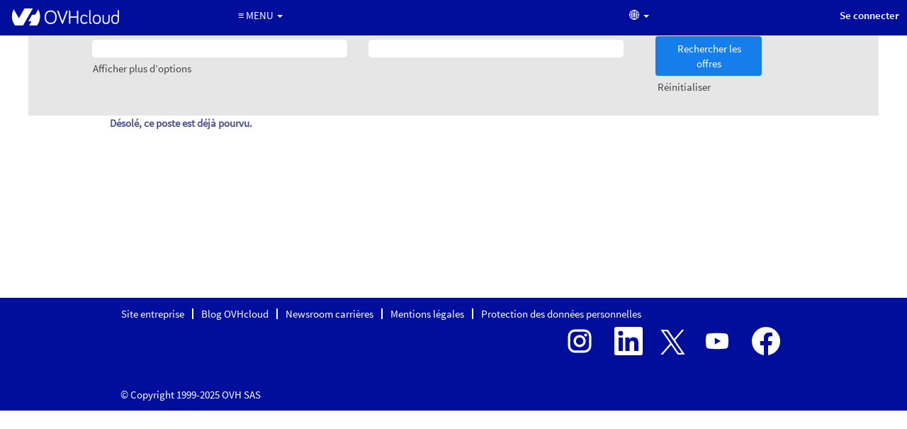

--- FILE ---
content_type: text/html;charset=UTF-8
request_url: https://careers.ovhcloud.com/job/CESSON-SEVIGNE-Senior-Software-Engineer-Golang-Observability-35510/985987101/
body_size: 8739
content:
<!DOCTYPE html>
<html class="html5" xml:lang="fr-FR" lang="fr-FR" xmlns="http://www.w3.org/1999/xhtml">

        <head>
            <meta http-equiv="X-UA-Compatible" content="IE=edge,chrome=1" />
            <meta http-equiv="Content-Type" content="text/html;charset=UTF-8" />
            <meta http-equiv="Content-Type" content="text/html; charset=utf-8" />
                <meta name="viewport" content="width=device-width, initial-scale=1.0" />
                        <link type="text/css" class="keepscript" rel="stylesheet" href="https://careers.ovhcloud.com/platform/bootstrap/3.4.8_NES/css/bootstrap.min.css" />
                            <link type="text/css" rel="stylesheet" href="/platform/css/j2w/min/bootstrapV3.global.responsive.min.css?h=906dcb68" />
                            <link type="text/css" rel="stylesheet" href="/platform/csb/css/navbar-fixed-top.css" />
                <script type="text/javascript" src="https://performancemanager5.successfactors.eu/verp/vmod_v1/ui/extlib/jquery_3.5.1/jquery.js"></script>
                <script type="text/javascript" src="https://performancemanager5.successfactors.eu/verp/vmod_v1/ui/extlib/jquery_3.5.1/jquery-migrate.js"></script>
            <script type="text/javascript" src="/platform/js/jquery/jquery-migrate-1.4.1.js"></script>
                <title>Senior Software Engineer / Golang - Observability Détails du poste | OVHcloud</title>

        <meta name="keywords" content="CESSON-SEVIGNE Senior Software Engineer / Golang - Observability, 35510" />
        <meta name="description" content="CESSON-SEVIGNE Senior Software Engineer / Golang - Observability, 35510" />
        <link rel="canonical" href="https://careers.ovhcloud.com/job/CESSON-SEVIGNE-Senior-Software-Engineer-Golang-Observability-35510/985987101/" />
            <meta name="robots" content="noindex" />
        <meta name="twitter:card" content="summary" />
                <meta property="og:title" content="Senior Software Engineer / Golang - Observability" />
                <meta property="og:description" content="Senior Software Engineer / Golang - Observability" />
                <meta name="twitter:title" content="Senior Software Engineer / Golang - Observability" />
                <meta name="twitter:description" content="Senior Software Engineer / Golang - Observability" />
                <link type="text/css" rel="stylesheet" href="//rmkcdn.successfactors.com/a321ad65/2e78a314-bb35-44a4-9390-7.css" />
                            <link type="text/css" rel="stylesheet" href="/platform/csb/css/customHeader.css?h=906dcb68" />
                            <link type="text/css" rel="stylesheet" href="/platform/css/j2w/min/sitebuilderframework.min.css?h=906dcb68" />
                            <link type="text/css" rel="stylesheet" href="/platform/css/j2w/min/sitebuilderframework.tileSearch.min.css?h=906dcb68" />
                            <link type="text/css" rel="stylesheet" href="/platform/css/j2w/min/BS3ColumnizedSearch.min.css?h=906dcb68" />
                            <link type="text/css" rel="stylesheet" href="/platform/fontawesome4.7/css/font-awesome-4.7.0.min.css?h=906dcb68" />

        <link rel="shortcut icon" href="//rmkcdn.successfactors.com/a321ad65/58410e9b-6231-4f4d-acfe-b.png" type="image/x-icon" />
            <style id="antiClickjack" type="text/css">body{display:none !important;}</style>
            <script type="text/javascript" id="antiClickJackScript">
                if (self === top) {
                    var antiClickjack = document.getElementById("antiClickjack");
                    antiClickjack.parentNode.removeChild(antiClickjack);
                } else {
                    top.location = self.location;
                }
            </script>
        </head>

        <body class="coreCSB job-page body   body" id="body">

        <div id="outershell" class="outershell">

    <div id="header" class="custom-header header headermain navbar navbar-default navbar-fixed-top" role="banner">
        <script type="text/javascript">
            //<![CDATA[
            $(function()
            {
                /* Using 'skipLinkSafari' to include CSS styles specific to Safari. */
                if (navigator.userAgent.indexOf('Safari') != -1 && navigator.userAgent.indexOf('Chrome') == -1) {
                    $("#skipLink").attr('class', 'skipLinkSafari');
                }
            });
            //]]>
             $(document).ready(function() {
                $("#skipLink").click(function (e) {
                    e.preventDefault();
                    $("#content").focus().css('outline','none');
                    var offset = $(':target').offset();
                    var fixedHeaderHeight = $("#header").innerHeight();
                    var scrollto = offset.top - fixedHeaderHeight;
                    $('html, body').animate({scrollTop:scrollto}, 0);
                });
              });

        </script>
        <div id="skip">
            <a href="#content" id="skipLink" class="skipLink" title="Passer au contenu principal"><span>Passer au contenu principal</span></a>
        </div>

        <div class="custom-mobile-header displayM center unmodified backgroundimage">
        <div class="custom-header-content custom-header-row-0">
            <div class="row">

                    <div class="custom-header-row-content custom-header-column-0 col-xs-4 content-align-left content-align-top backgroundcolor0c7b4625cf853b02" style="padding:0px 0px 0px 0px; height:px;">
    <div class="custom-header-logo backgroundcolor0c7b4625cf853b02 customheaderlinkhovercolor0c7b4625cf853b02" style="padding: 10px;">
        <div class="limitwidth">
            <div class="inner">
                    <a href="https://careers.ovhcloud.com/fr/" title="OVHcloud" style="display:inline-block">
                        <img class="logo" src="//rmkcdn.successfactors.com/a321ad65/1885848f-290e-4c39-b2fa-2.png" alt="OVHcloud" />
                    </a>
            </div>
        </div>
    </div>
                    </div>

                    <div class="custom-header-row-content custom-header-column-1 col-xs-4 content-align-left content-align-middle backgroundcolor0c7b4625cf853b02" style="padding:0px 0px 0px 0px; height:0px;">

    <div class="custom-header-menu backgroundcolor0c7b4625cf853b02">
                <div class="menu mobile upper">
                    <div class="nav">
                        <div class="dropdown mobile-nav">
                            <a href="#" title="Menu" aria-label="Menu" class="dropdown-toggle" role="button" aria-expanded="false" data-toggle="collapse" data-target="#dropdown-menu-mobile" aria-controls="dropdown-menu-mobile"><span class="mobilelink fa fa-bars"></span></a>
                            
                        </div>
                    </div>
                </div>


    </div>
                    </div>

                    <div class="custom-header-row-content custom-header-column-2 col-xs-4 content-align-right content-align-middle backgroundcolor0c7b4625cf853b02" style="padding:0px 0px 0px 0px; height:0px;">

    <div class="custom-header-signinLanguage backgroundcolor0c7b4625cf853b02" style="padding: 10px;">
        <div class="inner limitwidth">
            <div class="links" role="list">
                <div class="language node dropdown header-one headerlocaleselector linkhovercolorc802047f29fd7162 customheaderlinkhovercolorc802047f29fd7162" role="listitem">
                </div>
                    <div class="profile node linkhovercolorc802047f29fd7162 customheaderlinkhovercolorc802047f29fd7162" role="listitem">
			<div class="profileWidget">
					<a href="#" onclick="j2w.TC.handleViewProfileAction(event)" xml:lang="fr-FR" class="fontcolorc802047f29fd7162" lang="fr-FR" style="font-family:customed163e0635ef4a5dba31d; font-size:15px;">Se connecter</a>
			</div>
                    </div>
            </div>
        </div>
        <div class="clearfix"></div>
    </div>
                    </div>

                <div class="clearfix"></div>
            </div>
        </div>
        
        <div class="menu-items">

    <div class="menu mobile upper">
        <div class="nav">
            <div class="dropdown mobile">
                <ul id="dropdown-menu-mobile" class="dropdown-menu nav-collapse-mobile-d3d272879d05fc0b backgroundcolor0c7b4625cf853b02">
        <li class="dropdown linkcolorc802047f29fd7162 linkhovercolorc802047f29fd7162 customheaderlinkhovercolorc802047f29fd7162">
            <a class="dropdown-toggle" role="button" data-toggle="dropdown" href="#" aria-haspopup="true" aria-expanded="false" title="🌐" aria-controls="customheadermenuitemsmobilerow0column10">
                🌐 <b class="caret"></b>
            </a>
            <ul role="menu" class="dropdown-menu company-dropdown headerdropdown backgroundcolor0c7b4625cf853b02" id="customheadermenuitemsmobilerow0column10">
                        <li class="menu" role="none"><span><a role="menuitem" class="menu linkcolorc802047f29fd7162 linkhovercolorc802047f29fd7162 customheaderlinkhovercolorc802047f29fd7162" href="https://careers.ovhcloud.com/fr-ca/" title="🇨🇦 Canada (fr)">🇨🇦 Canada (fr)</a></span></li>
                        <li class="menu" role="none"><span><a role="menuitem" class="menu linkcolorc802047f29fd7162 linkhovercolorc802047f29fd7162 customheaderlinkhovercolorc802047f29fd7162" href="https://careers.ovhcloud.com/de/" title="🇩🇪 Deutschland">🇩🇪 Deutschland</a></span></li>
                        <li class="menu" role="none"><span><a role="menuitem" class="menu linkcolorc802047f29fd7162 linkhovercolorc802047f29fd7162 customheaderlinkhovercolorc802047f29fd7162" href="https://careers.ovhcloud.com/es/" title="🇪🇸 España">🇪🇸 España</a></span></li>
                        <li class="menu" role="none"><span><a role="menuitem" class="menu linkcolorc802047f29fd7162 linkhovercolorc802047f29fd7162 customheaderlinkhovercolorc802047f29fd7162" href="https://careers.ovhcloud.com/fr/" title="🇫🇷 France">🇫🇷 France</a></span></li>
                        <li class="menu" role="none"><span><a role="menuitem" class="menu linkcolorc802047f29fd7162 linkhovercolorc802047f29fd7162 customheaderlinkhovercolorc802047f29fd7162" href="https://careers.ovhcloud.com/it/" title="🇮🇹 Italia">🇮🇹 Italia</a></span></li>
                        <li class="menu" role="none"><span><a role="menuitem" class="menu linkcolorc802047f29fd7162 linkhovercolorc802047f29fd7162 customheaderlinkhovercolorc802047f29fd7162" href="https://careers.ovhcloud.com/pl/" title="🇵🇱 Polska">🇵🇱 Polska</a></span></li>
                        <li class="menu" role="none"><span><a role="menuitem" class="menu linkcolorc802047f29fd7162 linkhovercolorc802047f29fd7162 customheaderlinkhovercolorc802047f29fd7162" href="https://careers.ovhcloud.com/pt/" title="🇵🇹 Portugal">🇵🇹 Portugal</a></span></li>
                        <li class="menu" role="none"><span><a role="menuitem" class="menu linkcolorc802047f29fd7162 linkhovercolorc802047f29fd7162 customheaderlinkhovercolorc802047f29fd7162" href="https://careers.ovhcloud.com/en-gb/" title="🇬🇧 United Kingdom">🇬🇧 United Kingdom</a></span></li>
            </ul>
        </li>
        <li class="linkcolorc802047f29fd7162 linkhovercolorc802047f29fd7162 customheaderlinkhovercolorc802047f29fd7162"><a href="https://careers.ovhcloud.com/fr/discover-ovhcloud/" title="DÉCOUVRIR OVHcloud">DÉCOUVRIR OVHcloud</a></li>
        <li class="linkcolorc802047f29fd7162 linkhovercolorc802047f29fd7162 customheaderlinkhovercolorc802047f29fd7162"><a href="https://careers.ovhcloud.com/fr/ovhcloud-and-you/" title="OVHcloud &amp; VOUS">OVHcloud &amp; VOUS</a></li>
        <li class="linkcolorc802047f29fd7162 linkhovercolorc802047f29fd7162 customheaderlinkhovercolorc802047f29fd7162"><a href="https://careers.ovhcloud.com/fr/our-jobs/" title="NOS MÉTIERS">NOS MÉTIERS</a></li>
                </ul>
            </div>
        </div>
    </div>
        </div>
        </div>
        <div class="custom-tablet-header displayT center unmodified backgroundimage">
        <div class="custom-header-content custom-header-row-0">
            <div class="row">

                    <div class="custom-header-row-content custom-header-column-0 col-xs-4 content-align-left content-align-top backgroundcolor0c7b4625cf853b02" style="padding:0px 0px 0px 0px; height:px;">
    <div class="custom-header-logo backgroundcolor0c7b4625cf853b02 customheaderlinkhovercolor0c7b4625cf853b02" style="padding: 10px;">
        <div class="limitwidth">
            <div class="inner">
                    <a href="https://careers.ovhcloud.com/fr/" title="OVHcloud" style="display:inline-block">
                        <img class="logo" src="//rmkcdn.successfactors.com/a321ad65/1885848f-290e-4c39-b2fa-2.png" alt="OVHcloud" />
                    </a>
            </div>
        </div>
    </div>
                    </div>

                    <div class="custom-header-row-content custom-header-column-1 col-xs-4 content-align-left content-align-middle backgroundcolor0c7b4625cf853b02" style="padding:0px 0px 0px 0px; height:0px;">

    <div class="custom-header-menu backgroundcolor0c7b4625cf853b02">
                <div class="limitwidth">
                    <div class="menu tablet upper">
                        <div class="nav">
                            <div class="dropdown mobile-nav">
                                <a href="#" title="Menu" aria-label="Menu" class="dropdown-toggle" role="button" aria-expanded="false" data-toggle="collapse" data-target="#dropdown-menu-tablet" aria-controls="dropdown-menu-tablet"><span class="mobilelink fa fa-bars"></span></a>
                                
                            </div>
                        </div>
                    </div>
                </div>


    </div>
                    </div>

                    <div class="custom-header-row-content custom-header-column-2 col-xs-4 content-align-right content-align-middle backgroundcolor0c7b4625cf853b02" style="padding:0px 0px 0px 0px; height:0px;">

    <div class="custom-header-signinLanguage backgroundcolor0c7b4625cf853b02" style="padding: 10px;">
        <div class="inner limitwidth">
            <div class="links" role="list">
                <div class="language node dropdown header-one headerlocaleselector linkhovercolorc802047f29fd7162 customheaderlinkhovercolorc802047f29fd7162" role="listitem">
                </div>
                    <div class="profile node linkhovercolorc802047f29fd7162 customheaderlinkhovercolorc802047f29fd7162" role="listitem">
			<div class="profileWidget">
					<a href="#" onclick="j2w.TC.handleViewProfileAction(event)" xml:lang="fr-FR" class="fontcolorc802047f29fd7162" lang="fr-FR" style="font-family:customed163e0635ef4a5dba31d; font-size:15px;">Se connecter</a>
			</div>
                    </div>
            </div>
        </div>
        <div class="clearfix"></div>
    </div>
                    </div>

                <div class="clearfix"></div>
            </div>
        </div>
        
        <div class="menu-items">

    <div class="menu tablet upper">
        <div class="nav">
            <div class="dropdown tablet">
                <ul id="dropdown-menu-tablet" class="dropdown-menu nav-collapse-tablet-d3d272879d05fc0b backgroundcolor0c7b4625cf853b02">
        <li class="dropdown linkcolorc802047f29fd7162 linkhovercolorc802047f29fd7162 customheaderlinkhovercolorc802047f29fd7162">
            <a class="dropdown-toggle" role="button" data-toggle="dropdown" href="#" aria-haspopup="true" aria-expanded="false" title="🌐" aria-controls="customheadermenuitemstabletrow0column10">
                🌐 <b class="caret"></b>
            </a>
            <ul role="menu" class="dropdown-menu company-dropdown headerdropdown backgroundcolor0c7b4625cf853b02" id="customheadermenuitemstabletrow0column10">
                        <li class="menu" role="none"><span><a role="menuitem" class="menu linkcolorc802047f29fd7162 linkhovercolorc802047f29fd7162 customheaderlinkhovercolorc802047f29fd7162" href="https://careers.ovhcloud.com/fr-ca/" title="🇨🇦 Canada (fr)">🇨🇦 Canada (fr)</a></span></li>
                        <li class="menu" role="none"><span><a role="menuitem" class="menu linkcolorc802047f29fd7162 linkhovercolorc802047f29fd7162 customheaderlinkhovercolorc802047f29fd7162" href="https://careers.ovhcloud.com/de/" title="🇩🇪 Deutschland">🇩🇪 Deutschland</a></span></li>
                        <li class="menu" role="none"><span><a role="menuitem" class="menu linkcolorc802047f29fd7162 linkhovercolorc802047f29fd7162 customheaderlinkhovercolorc802047f29fd7162" href="https://careers.ovhcloud.com/es/" title="🇪🇸 España">🇪🇸 España</a></span></li>
                        <li class="menu" role="none"><span><a role="menuitem" class="menu linkcolorc802047f29fd7162 linkhovercolorc802047f29fd7162 customheaderlinkhovercolorc802047f29fd7162" href="https://careers.ovhcloud.com/fr/" title="🇫🇷 France">🇫🇷 France</a></span></li>
                        <li class="menu" role="none"><span><a role="menuitem" class="menu linkcolorc802047f29fd7162 linkhovercolorc802047f29fd7162 customheaderlinkhovercolorc802047f29fd7162" href="https://careers.ovhcloud.com/it/" title="🇮🇹 Italia">🇮🇹 Italia</a></span></li>
                        <li class="menu" role="none"><span><a role="menuitem" class="menu linkcolorc802047f29fd7162 linkhovercolorc802047f29fd7162 customheaderlinkhovercolorc802047f29fd7162" href="https://careers.ovhcloud.com/pl/" title="🇵🇱 Polska">🇵🇱 Polska</a></span></li>
                        <li class="menu" role="none"><span><a role="menuitem" class="menu linkcolorc802047f29fd7162 linkhovercolorc802047f29fd7162 customheaderlinkhovercolorc802047f29fd7162" href="https://careers.ovhcloud.com/pt/" title="🇵🇹 Portugal">🇵🇹 Portugal</a></span></li>
                        <li class="menu" role="none"><span><a role="menuitem" class="menu linkcolorc802047f29fd7162 linkhovercolorc802047f29fd7162 customheaderlinkhovercolorc802047f29fd7162" href="https://careers.ovhcloud.com/en-gb/" title="🇬🇧 United Kingdom">🇬🇧 United Kingdom</a></span></li>
            </ul>
        </li>
        <li class="linkcolorc802047f29fd7162 linkhovercolorc802047f29fd7162 customheaderlinkhovercolorc802047f29fd7162"><a href="https://careers.ovhcloud.com/fr/discover-ovhcloud/" title="DÉCOUVRIR OVHcloud">DÉCOUVRIR OVHcloud</a></li>
        <li class="linkcolorc802047f29fd7162 linkhovercolorc802047f29fd7162 customheaderlinkhovercolorc802047f29fd7162"><a href="https://careers.ovhcloud.com/fr/ovhcloud-and-you/" title="OVHcloud &amp; VOUS">OVHcloud &amp; VOUS</a></li>
        <li class="linkcolorc802047f29fd7162 linkhovercolorc802047f29fd7162 customheaderlinkhovercolorc802047f29fd7162"><a href="https://careers.ovhcloud.com/fr/our-jobs/" title="NOS MÉTIERS">NOS MÉTIERS</a></li>
                </ul>
            </div>
        </div>
    </div>
        </div>
        </div>
        <div class="custom-desktop-header displayD center unmodified backgroundimage" role="navigation" aria-label="En-tête">
        <div class="custom-header-content custom-header-row-0">
            <div class="row">

                    <div class="custom-header-row-content custom-header-column-0 col-xs-3 content-align-left content-align-top backgroundcolor0c7b4625cf853b02" style="padding:0px 0px 0px 0px; height:40px;">

    <div class="customheaderimagecontainer">
            <span title="OVHcloud" aria-label="OVHcloud" class="custom-header-image backgroundimage7705656b-a97e-44cd-abf4-9 verticallyscaled bottomleft customheaderlinkhovercolor0c7b4625cf853b02" role="img" style="height:40px;">
                <a href="https://careers.ovhcloud.com/fr/"></a>
            </span>
    </div>
                    </div>

                    <div class="custom-header-row-content custom-header-column-1 col-xs-3 content-align-left content-align-middle backgroundcolor0c7b4625cf853b02" style="padding:0px 0px 0px 0px; height:0px;">

    <div class="custom-header-menu backgroundcolor0c7b4625cf853b02">
                <div class="limitwidth">
                    <div class="menu desktop upper">
                        <div class="inner">
                            <ul class="nav nav-pills" role="list">
        <li class="dropdown linkcolorc802047f29fd7162 linkhovercolorc802047f29fd7162 customheaderlinkhovercolorc802047f29fd7162">
            <a class="dropdown-toggle" role="button" data-toggle="dropdown" href="#" aria-haspopup="true" aria-expanded="false" title="≡ MENU" aria-controls="customheadermenurow0column10">
                ≡ MENU <b class="caret"></b>
            </a>
            <ul role="menu" class="dropdown-menu company-dropdown headerdropdown backgroundcolorc802047f29fd7162" id="customheadermenurow0column10">
                        <li class="menu" role="none"><span><a role="menuitem" class="menu linkcolor0c7b4625cf853b02 linkhovercolor0c7b4625cf853b02 customheaderlinkhovercolor0c7b4625cf853b02" href="https://careers.ovhcloud.com/fr/discover-ovhcloud/" title="DÉCOUVRIR OVHcloud">DÉCOUVRIR OVHcloud</a></span></li>
                        <li class="menu" role="none"><span><a role="menuitem" class="menu linkcolor0c7b4625cf853b02 linkhovercolor0c7b4625cf853b02 customheaderlinkhovercolor0c7b4625cf853b02" href="https://careers.ovhcloud.com/fr/ovhcloud-and-you/" title="OVHcloud &amp; VOUS">OVHcloud &amp; VOUS</a></span></li>
                        <li class="menu" role="none"><span><a role="menuitem" class="menu linkcolor0c7b4625cf853b02 linkhovercolor0c7b4625cf853b02 customheaderlinkhovercolor0c7b4625cf853b02" href="https://careers.ovhcloud.com/fr/our-jobs/" title="NOS MÉTIERS">NOS MÉTIERS</a></span></li>
            </ul>
        </li>
                            </ul>
                        </div>
                    </div>
                </div>


    </div>
                    </div>

                    <div class="custom-header-row-content custom-header-column-2 col-xs-3 content-align-right content-align-middle backgroundcolor0c7b4625cf853b02" style="padding:0px 0px 0px 0px; height:0px;">

    <div class="custom-header-menu backgroundcolor0c7b4625cf853b02">
                <div class="limitwidth">
                    <div class="menu desktop upper">
                        <div class="inner">
                            <ul class="nav nav-pills" role="list">
        <li class="dropdown linkcolorc802047f29fd7162 linkhovercolorc802047f29fd7162 customheaderlinkhovercolorc802047f29fd7162">
            <a class="dropdown-toggle" role="button" data-toggle="dropdown" href="#" aria-haspopup="true" aria-expanded="false" title="🌐" aria-controls="customheadermenurow0column20">
                🌐 <b class="caret"></b>
            </a>
            <ul role="menu" class="dropdown-menu company-dropdown headerdropdown backgroundcolorc802047f29fd7162" id="customheadermenurow0column20">
                        <li class="menu" role="none"><span><a role="menuitem" class="menu linkcolor0c7b4625cf853b02 linkhovercolor0c7b4625cf853b02 customheaderlinkhovercolor0c7b4625cf853b02" href="https://careers.ovhcloud.com/fr-ca/" title="🇨🇦 Canada (fr)">🇨🇦 Canada (fr)</a></span></li>
                        <li class="menu" role="none"><span><a role="menuitem" class="menu linkcolor0c7b4625cf853b02 linkhovercolor0c7b4625cf853b02 customheaderlinkhovercolor0c7b4625cf853b02" href="https://careers.ovhcloud.com/de/" title="🇩🇪 Deutschland">🇩🇪 Deutschland</a></span></li>
                        <li class="menu" role="none"><span><a role="menuitem" class="menu linkcolor0c7b4625cf853b02 linkhovercolor0c7b4625cf853b02 customheaderlinkhovercolor0c7b4625cf853b02" href="https://careers.ovhcloud.com/es/" title="🇪🇸 España">🇪🇸 España</a></span></li>
                        <li class="menu" role="none"><span><a role="menuitem" class="menu linkcolor0c7b4625cf853b02 linkhovercolor0c7b4625cf853b02 customheaderlinkhovercolor0c7b4625cf853b02" href="https://careers.ovhcloud.com/fr/" title="🇫🇷 France">🇫🇷 France</a></span></li>
                        <li class="menu" role="none"><span><a role="menuitem" class="menu linkcolor0c7b4625cf853b02 linkhovercolor0c7b4625cf853b02 customheaderlinkhovercolor0c7b4625cf853b02" href="https://careers.ovhcloud.com/it/" title="🇮🇹 Italia">🇮🇹 Italia</a></span></li>
                        <li class="menu" role="none"><span><a role="menuitem" class="menu linkcolor0c7b4625cf853b02 linkhovercolor0c7b4625cf853b02 customheaderlinkhovercolor0c7b4625cf853b02" href="https://careers.ovhcloud.com/pl/" title="🇵🇱 Polska">🇵🇱 Polska</a></span></li>
                        <li class="menu" role="none"><span><a role="menuitem" class="menu linkcolor0c7b4625cf853b02 linkhovercolor0c7b4625cf853b02 customheaderlinkhovercolor0c7b4625cf853b02" href="https://careers.ovhcloud.com/pt/" title="🇵🇹 Portugal">🇵🇹 Portugal</a></span></li>
                        <li class="menu" role="none"><span><a role="menuitem" class="menu linkcolor0c7b4625cf853b02 linkhovercolor0c7b4625cf853b02 customheaderlinkhovercolor0c7b4625cf853b02" href="https://careers.ovhcloud.com/en-gb/" title="🇬🇧 United Kingdom">🇬🇧 United Kingdom</a></span></li>
            </ul>
        </li>
                            </ul>
                        </div>
                    </div>
                </div>


    </div>
                    </div>

                    <div class="custom-header-row-content custom-header-column-3 col-xs-3 content-align-right content-align-middle backgroundcolor0c7b4625cf853b02" style="padding:0px 0px 0px 0px; height:0px;">

    <div class="custom-header-signinLanguage backgroundcolor0c7b4625cf853b02" style="padding: 10px;">
        <div class="inner limitwidth">
            <div class="links" role="list">
                <div class="language node dropdown header-one headerlocaleselector linkhovercolorc802047f29fd7162 customheaderlinkhovercolorc802047f29fd7162" role="listitem">
                </div>
                    <div class="profile node linkhovercolorc802047f29fd7162 customheaderlinkhovercolorc802047f29fd7162" role="listitem">
			<div class="profileWidget">
					<a href="#" onclick="j2w.TC.handleViewProfileAction(event)" xml:lang="fr-FR" class="fontcolorc802047f29fd7162" lang="fr-FR" style="font-family:customed163e0635ef4a5dba31d; font-size:15px;">Se connecter</a>
			</div>
                    </div>
            </div>
        </div>
        <div class="clearfix"></div>
    </div>
                    </div>

                <div class="clearfix"></div>
            </div>
        </div>
        
        <div class="menu-items">
        </div>
        </div>
    </div>
        
        <script type="text/javascript">
            //<![CDATA[
                $(document).on('resizeFixedHeader', function () {
                    $('#fixedHeaderInlineStyle').remove();
                    $("<style type='text/css' id='fixedHeaderInlineStyle'>@media only screen and (min-width: 767px) { body { padding-top: " + $('#header').outerHeight(true) + "px;} }</style>").appendTo("head");
                }).trigger('resizeFixedHeader');
                $(window).on( "ready", function() {
                    $(document).trigger('resizeFixedHeader');
                });
                $(window).on( "load", function() {
                    $(document).trigger('resizeFixedHeader');
                });
            //]]>
        </script>
            <div id="innershell" class="innershell">
                <div id="content" tabindex="-1" class="content" role="main">
                    <div class="inner">

                <div id="search-wrapper">

        <div class="well well-small searchwell">
            <form class="form-inline jobAlertsSearchForm" name="keywordsearch" method="get" action="/search/" xml:lang="fr-FR" lang="fr-FR" style="margin: 0;" role="search">
                <input name="createNewAlert" type="hidden" value="false" />
                <div class="container-fluid">
                    <div class="row columnizedSearchForm">
                        <div class="column col-md-9">
                            <div class="fieldContainer row">
                                    <div class="col-md-6 rd-keywordsearch">
                                            <span class="lbl" aria-hidden="true">Rechercher par mot-clé</span>

                                        <i class="keywordsearch-icon"></i>
                                        <input type="text" class="keywordsearch-q columnized-search" name="q" maxlength="50" aria-label="Rechercher par mot-clé" />

                                    </div>
                                    <div class="col-md-6 rd-locationsearch">
                                            <span class="lbl" aria-hidden="true">Rechercher par lieu</span>

                                        <i class="locationsearch-icon"></i>
                                        <input type="text" class="keywordsearch-locationsearch columnized-search" name="locationsearch" maxlength="50" aria-label="Rechercher par lieu" />
                                    </div>
                            </div>
                                <div class="row optionsLink optionsLink-padding">
            <span>
                
                <a href="javascript:void(0)" rel="advance" role="button" id="options-search" class="search-option-link btn-link" aria-controls="moreOptionsDiv" data-toggle="collapse" aria-expanded="false" data-moreOptions="Afficher plus d’options" data-lessOptions="Afficher moins d’options" data-target=".optionsDiv">Afficher plus d’options</a>
            </span>
                                </div>
            <div>
                <div id="moreOptionsDiv" style="" class="optionsDiv collapse">

                    <div id="optionsFacetLoading" class="optionsFacetLoading" aria-live="assertive">
                            <span>Chargement...</span>
                    </div>
                    <div id="optionsFacetValues" class="optionsFacetValues" style="display:none" tabindex="-1">
                        <hr aria-hidden="true" />
                        <div id="newFacets" style="padding-bottom: 5px" class="row">
                                <div class="optionsFacet col-md-4">
                                    <div class="row">
                                        <label id="optionsFacetsDD_title_label" class="optionsFacet optionsFacet-label" for="optionsFacetsDD_title">
                                            Titre
                                        </label>
                                    </div>
                                    <select id="optionsFacetsDD_title" name="optionsFacetsDD_title" class="optionsFacet-select optionsFacetsDD_title form-control-100">
                                        <option value="">Tout</option>
                                    </select>
                                </div>
                                <div class="optionsFacet col-md-4">
                                    <div class="row">
                                        <label id="optionsFacetsDD_customfield1_label" class="optionsFacet optionsFacet-label" for="optionsFacetsDD_customfield1">
                                            Type de contrat
                                        </label>
                                    </div>
                                    <select id="optionsFacetsDD_customfield1" name="optionsFacetsDD_customfield1" class="optionsFacet-select optionsFacetsDD_customfield1 form-control-100">
                                        <option value="">Tout</option>
                                    </select>
                                </div>
                                <div class="optionsFacet col-md-4">
                                    <div class="row">
                                        <label id="optionsFacetsDD_city_label" class="optionsFacet optionsFacet-label" for="optionsFacetsDD_city">
                                            Ville
                                        </label>
                                    </div>
                                    <select id="optionsFacetsDD_city" name="optionsFacetsDD_city" class="optionsFacet-select optionsFacetsDD_city form-control-100">
                                        <option value="">Tout</option>
                                    </select>
                                </div>
                                <div class="optionsFacet col-md-4">
                                    <div class="row">
                                        <label id="optionsFacetsDD_country_label" class="optionsFacet optionsFacet-label" for="optionsFacetsDD_country">
                                            Pays/Région
                                        </label>
                                    </div>
                                    <select id="optionsFacetsDD_country" name="optionsFacetsDD_country" class="optionsFacet-select optionsFacetsDD_country form-control-100">
                                        <option value="">Tout</option>
                                    </select>
                                </div>
                        </div>
                    </div>
                </div>
            </div>
                        </div>
                        <div class="rd-searchbutton col-md-2">
                            <div class="row emptylabelsearchspace labelrow">
                                 
                            </div>
                            <div class="row">
                                <div class="col-md-12 col-sm-12 col-xs-12 search-submit">
                                            <input type="submit" class="btn keywordsearch-button" value="Rechercher les offres" />
                                </div>
                                    <div class="search-clear-wrapper">
                                        <a role="button" href="" class="search-clear-button btn-link">Réinitialiser</a>
                                    </div>
                            </div>
                        </div>
                    </div>

                </div>
            </form>
        </div>
                        <div class="row clearfix">
                        </div>
                </div>

                <div class="jobDisplayShell" itemscope="itemscope">
                    <div class="jobDisplay">
                            <div class="content">
                                <div class="jobTitle">
                                </div>
                                <div class="job">      
                <p><strong>Désolé, ce poste est déjà pourvu.</strong></p>
                                </div>
                                <div class="clear clearfix"></div>
                            </div>
                        <div class="clear clearfix"></div>
                    </div>
                </div>
                    </div>
                </div>
            </div>

    <div id="footer" role="contentinfo">
        <div id="footerRowTop" class="footer footerRow">
            <div class="container ">

    <div id="footerInnerLinksSocial" class="row">
        <ul class="inner links" role="list">
                    <li><a href="https://corporate.ovhcloud.com/fr/" title="Site entreprise" target="_blank">Site entreprise</a></li>
                    <li><a href="https://blog.ovhcloud.com/" title="Blog OVHcloud" target="_blank">Blog OVHcloud</a></li>
                    <li><a href="https://careers.ovhcloud.com/fr/ovhcloud-and-you/newsroom/" title="Newsroom carrières">Newsroom carrières</a></li>
                    <li><a href="https://www.ovhcloud.com/fr/terms-and-conditions/" title="Mentions légales" target="_blank">Mentions légales</a></li>
                    <li><a href="https://ovhcloud.ocms.ovhcloud.tools/fr/personal-data-protection/" title="Protection des données personnelles" target="_blank">Protection des données personnelles</a></li>
        </ul>
            <div class="rightfloat">
                    <ul class="disclaimer social-links" role="list">
                                <li class="social-icons">
                                        <a href="https://www.instagram.com/ovhcom/" class="social-icon btn-instagram" target="_blank" aria-label="Suivez-nous sur Instagram" aria-description="S’ouvre dans un nouvel onglet." title="instagram">
                                            <svg fill="#ffffff" width="48px" height="48px" viewBox="0 0 32 32"><path id="instagram1" d="M20.445 5h-8.891A6.559 6.559 0 0 0 5 11.554v8.891A6.559 6.559 0 0 0 11.554 27h8.891a6.56 6.56 0 0 0 6.554-6.555v-8.891A6.557 6.557 0 0 0 20.445 5zm4.342 15.445a4.343 4.343 0 0 1-4.342 4.342h-8.891a4.341 4.341 0 0 1-4.341-4.342v-8.891a4.34 4.34 0 0 1 4.341-4.341h8.891a4.342 4.342 0 0 1 4.341 4.341l.001 8.891z"></path><path d="M16 10.312c-3.138 0-5.688 2.551-5.688 5.688s2.551 5.688 5.688 5.688 5.688-2.551 5.688-5.688-2.55-5.688-5.688-5.688zm0 9.163a3.475 3.475 0 1 1-.001-6.95 3.475 3.475 0 0 1 .001 6.95zM21.7 8.991a1.363 1.363 0 1 1-1.364 1.364c0-.752.51-1.364 1.364-1.364z"></path></svg>
                                    </a>
                                </li>
                                <li class="social-icons">
                                        <a href="https://www.linkedin.com/company/ovhgroup/" class="social-icon btn-linkedin" target="_blank" aria-label="Suivez-nous sur LinkedIn" aria-description="S’ouvre dans un nouvel onglet." title="linkedin">
                                            <svg width="48px" height="48px" viewBox="0 0 48 48">
                                                <path fill="#ffffff" id="linkedin1" d="M41,4.1H7A2.9,2.9,0,0,0,4,7V41.1A2.9,2.9,0,0,0,7,44H41a2.9,2.9,0,0,0,2.9-2.9V7A2.9,2.9,0,0,0,41,4.1Zm-25.1,34h-6v-19h6Zm-3-21.6A3.5,3.5,0,0,1,9.5,13a3.4,3.4,0,0,1,6.8,0A3.5,3.5,0,0,1,12.9,16.5ZM38,38.1H32.1V28.8c0-2.2,0-5-3.1-5s-3.5,2.4-3.5,4.9v9.4H19.6v-19h5.6v2.6h.1a6.2,6.2,0,0,1,5.6-3.1c6,0,7.1,3.9,7.1,9.1Z"></path>
                                            </svg>
                                    </a>
                                </li>
                                <li class="social-icons">
                                        <a href="https://twitter.com/OVHcloudCareers" class="social-icon btn-twitter" target="_blank" aria-label="Suivez-nous sur X" aria-description="S’ouvre dans un nouvel onglet." title="X">
                                            <svg width="35px" height="35px" viewBox="0 0 1200 1227">
                                                <path fill="#ffffff" id="SVGPath" d="M714.163 519.284L1160.89 0H1055.03L667.137 450.887L357.328 0H0L468.492 681.821L0 1226.37H105.866L515.491 750.218L842.672 1226.37H1200L714.137 519.284H714.163ZM569.165 687.828L521.697 619.934L144.011 79.6944H306.615L611.412 515.685L658.88 583.579L1055.08 1150.3H892.476L569.165 687.854V687.828Z"></path>
                                            </svg>
                                    </a>
                                </li>
                                <li class="social-icons">
                                        <a href="https://www.youtube.com/playlist?list=PL0DynEzr_sE6VxNx_Jkgcc4CiErp80eoc" class="social-icon btn-youtube" target="_blank" aria-label="Consultez notre chaîne YouTube" aria-description="S’ouvre dans un nouvel onglet." title="youtube">
                                            <svg width="48px" height="48px" viewBox="0 0 24 24">
                                                <path fill="#ffffff" id="youtube1" d="M19.67 8.14002C19.5811 7.7973 19.4028 7.48433 19.1533 7.23309C18.9038 6.98185 18.5921 6.80134 18.25 6.71001C16.176 6.4654 14.0883 6.35517 12 6.38001C9.91174 6.35517 7.82405 6.4654 5.75001 6.71001C5.40793 6.80134 5.09622 6.98185 4.84674 7.23309C4.59725 7.48433 4.41894 7.7973 4.33001 8.14002C4.10282 9.41396 3.99236 10.706 4.00001 12C3.99198 13.3007 4.10244 14.5994 4.33001 15.88C4.42355 16.2172 4.60391 16.5239 4.85309 16.7696C5.10226 17.0153 5.41153 17.1913 5.75001 17.28C7.82405 17.5246 9.91174 17.6349 12 17.61C14.0883 17.6349 16.176 17.5246 18.25 17.28C18.5885 17.1913 18.8978 17.0153 19.1469 16.7696C19.3961 16.5239 19.5765 16.2172 19.67 15.88C19.8976 14.5994 20.008 13.3007 20 12C20.0077 10.706 19.8972 9.41396 19.67 8.14002ZM10.36 14.39V9.63001L14.55 12L10.36 14.38V14.39Z"></path>
                                            </svg>
                                    </a>
                                </li>
                                <li class="social-icons">
                                        <a href="https://www.facebook.com/ovhcom/?locale=fr_FR" class="social-icon btn-facebook" target="_blank" aria-label="Consultez notre page Facebook" aria-description="S’ouvre dans un nouvel onglet." title="facebook">
                                            <svg width="48px" height="48px" viewBox="0 0 24 24">
                                                <path fill="#ffffff" id="facebook1" d="M12 2.03998C6.5 2.03998 2 6.52998 2 12.06C2 17.06 5.66 21.21 10.44 21.96V14.96H7.9V12.06H10.44V9.84998C10.44 7.33998 11.93 5.95998 14.22 5.95998C15.31 5.95998 16.45 6.14998 16.45 6.14998V8.61998H15.19C13.95 8.61998 13.56 9.38998 13.56 10.18V12.06H16.34L15.89 14.96H13.56V21.96C15.9164 21.5878 18.0622 20.3855 19.6099 18.57C21.1576 16.7546 22.0054 14.4456 22 12.06C22 6.52998 17.5 2.03998 12 2.03998Z"></path>
                                            </svg>
                                    </a>
                                </li>
                    </ul>
            </div>
        </div>
            </div>
        </div>

        <div id="footerRowBottom" class="footer footerRow">
            <div class="container ">
                    <p>© Copyright 1999-2025 OVH SAS</p>
            </div>
        </div>
    </div>
        </div>
            <script class="keepscript" src="https://careers.ovhcloud.com/platform/bootstrap/3.4.8_NES/js/lib/dompurify/purify.min.js" type="text/javascript"></script>
            <script class="keepscript" src="https://careers.ovhcloud.com/platform/bootstrap/3.4.8_NES/js/bootstrap.min.js" type="text/javascript"></script>
		<script type="text/javascript">
		//<![CDATA[
			$(function() 
			{
				var ctid = '7f901bed-1ec1-465b-8078-c265e49fa57c';
				var referrer = '';
				var landing = document.location.href;
				var brand = '';
				$.ajax({ url: '/services/t/l'
						,data: 'referrer='+ encodeURIComponent(referrer)
								+ '&ctid=' + ctid 
								+ '&landing=' + encodeURIComponent(landing)
								+ '&brand=' + brand
						,dataType: 'json'
						,cache: false
						,success: function(){}
				});
			});
		//]]>
		</script>
        <script type="text/javascript">
            //<![CDATA[
            $(function() {
                $('input:submit,button:submit').each(function(){
                    var submitButton = $(this);
                    if(submitButton.val() == '') submitButton.val('');
                });

                $('input, textarea').placeholder();
            });
            //]]>
        </script>
					<script type="text/javascript" src="/platform/js/localized/strings_fr_FR.js?h=906dcb68"></script>
					<script type="text/javascript" src="/platform/js/j2w/min/j2w.core.min.js?h=906dcb68"></script>
					<script type="text/javascript" src="/platform/js/j2w/min/j2w.tc.min.js?h=906dcb68"></script>

		<script type="text/javascript">
			//<![CDATA[
				j2w.init({
					"cookiepolicy"   : 3,
					"useSSL"         : true,
					"isUsingSSL"     : true,
					"isResponsive"   : true,
					"categoryId"     : 0,
					"siteTypeId"     : 1,
					"ssoCompanyId"   : 'ovh',
					"ssoUrl"         : 'https://career5.successfactors.eu',
					"passwordRegEx"  : '^(?=.{6,20}$)(?!.*(.)\\1{3})(?=.*([\\d]|[^\\w\\d\\s]))(?=.*[A-Za-z])(?!.*[\\u007F-\\uFFFF\\s])',
					"emailRegEx"     : '^(?![+])(?=([a-zA-Z0-9\\\'.+!_-])+[@]([a-zA-Z0-9]|[a-zA-Z0-9][a-zA-Z0-9.-]*[a-zA-Z0-9])[.]([a-zA-Z]){1,63}$)(?!.*[\\u007F-\\uFFFF\\s,])(?!.*[.]{2})',
					"hasATSUserID"	 : false,
					"useCASWorkflow" : true,
					"brand"          : "",
					"dpcsStateValid" : true
					
				});

				j2w.TC.init({
					"seekConfig" : {
						"url" : 'https\x3A\x2F\x2Fwww.seek.com.au\x2Fapi\x2Fiam\x2Foauth2\x2Fauthorize',
						"id"  : 'successfactors12',
						"advertiserid" : ''
					}
				});

				$.ajaxSetup({
					cache   : false,
					headers : {
						"X-CSRF-Token" : "fce127ef-159c-47d7-a68d-a11e5e75f968"
					}
				});
			//]]>
		</script>
					<script type="text/javascript" src="/platform/js/search/search.js?h=906dcb68"></script>
					<script type="text/javascript" src="/platform/js/j2w/min/j2w.user.min.js?h=906dcb68"></script>
					<script type="text/javascript" src="/platform/js/j2w/min/j2w.agent.min.js?h=906dcb68"></script>
        
        <script type="text/javascript" src="/platform/js/jquery/js.cookie-2.2.1.min.js"></script>
        <script type="text/javascript" src="/platform/js/jquery/jquery.lightbox_me.js"></script>
        <script type="text/javascript" src="/platform/js/jquery/jquery.placeholder.2.0.7.min.js"></script>
        <script type="text/javascript" src="/js/override.js?locale=fr_FR&amp;i=1763628538"></script>
        <script type="text/javascript">
            const jobAlertSpans = document.querySelectorAll("[data-testid=jobAlertSpanText]");
            jobAlertSpans?.forEach((jobEl) => {
              jobEl.textContent = window?.jsStr?.tcjobresultscreatejobalertsdetailstext || "";
            });
        </script>
            <script type="text/javascript">
                //<![CDATA[
                    var subscribeWidgetSetup = {
                        action                : 'subscribe',
                        usingJobAlertsManager : false
                    };
                //]]>
            </script>
					<script type="text/javascript" src="/platform/js/tc/subscribeWidget.js?h=906dcb68"></script>
                        <script type="text/javascript">
                            //<![CDATA[
                            $(function() {
                                $('.emailsubscribe-button').click(function (e) {
                                    e.preventDefault();
                                    var $frequency = $('.subscribe-frequency').val();
                                    var rcmLoggedIn = false;
                                    var action = rcmLoggedIn ? 'alertCreate' : 'subscribe';
                                    var result = j2w.Agent.validateFrequency($frequency);
                                    if (!result.length) {
                                        j2w.TC.collectForCASWorkflow({
                                            "emailAddress": '',
                                            "action": action,
                                            "socialSrc": '',
                                            "frequency": parseFloat($frequency)
                                        });
                                    } else {
                                        if (j2w.Args.get('isResponsive')) {
                                            $('.frequency-error-message').html(result.concat('<br/>'));
                                            $('.frequency-error').removeClass('hidden');
                                        } else {
                                            alert(result.join('\n'));
                                        }
                                    }
                                });
                            });
                            //]]>
                        </script>
					<script type="text/javascript" src="/platform/js/j2w/min/options-search.min.js?h=906dcb68"></script>
            <script type="application/javascript">
                //<![CDATA[
                var j2w = j2w || {};
                j2w.search = j2w.search || {};
                j2w.search.options = {
                    isOpen: false,
                    facets: ["title","customfield1","city","country"],
                    showPicklistAllLocales : true
                };
                //]]>
            </script>
		</body>
    </html>

--- FILE ---
content_type: text/css
request_url: https://rmkcdn.successfactors.com/a321ad65/2e78a314-bb35-44a4-9390-7.css
body_size: 26019
content:
/* Correlation Id: [b908308d-af30-458c-be77-80161845a96e] */.pagination-well{float:right;}.job .job-location .jobmarkets{display:none;}#similar-jobs{display:none;}.job .job-location .jobsegments{display:none;}body.coreCSB .fontcolorb9a00efb6f5c6e8a56a91390486728b2,body.coreCSB .fontcolorb9a00efb6f5c6e8a56a91390486728b2 h1,body.coreCSB .fontcolorb9a00efb6f5c6e8a56a91390486728b2 h2,body.coreCSB .fontcolorb9a00efb6f5c6e8a56a91390486728b2 h3,body.coreCSB .fontcolorb9a00efb6f5c6e8a56a91390486728b2 h4,body.coreCSB .fontcolorb9a00efb6f5c6e8a56a91390486728b2 h5,body.coreCSB .fontcolorb9a00efb6f5c6e8a56a91390486728b2 h6,body.coreCSB .fontcolorb9a00efb6f5c6e8a56a91390486728b2 .force .the .color{color:rgb(70,70,74) !important;}body.coreCSB .backgroundcolorb9a00efb6f5c6e8a56a91390486728b2{background-color:rgba(70,70,74,1.0);}body.coreCSB .bordercolorb9a00efb6f5c6e8a56a91390486728b2{border-color:rgba(70,70,74,1.0);}body.coreCSB .linkcolorb9a00efb6f5c6e8a56a91390486728b2 a, html > body.coreCSB a.linkcolorb9a00efb6f5c6e8a56a91390486728b2{color:rgb(70,70,74) !important;}body.coreCSB .linkhovercolorb9a00efb6f5c6e8a56a91390486728b2 a:not(.btn):hover,body.coreCSB .linkhovercolorb9a00efb6f5c6e8a56a91390486728b2 a:not(.btn):focus,html > body.coreCSB a.linkhovercolorb9a00efb6f5c6e8a56a91390486728b2:not(.btn):hover,body.coreCSB#body a.linkhovercolorb9a00efb6f5c6e8a56a91390486728b2:not(.btn):focus{color:rgb(70,70,74) !important;}body.coreCSB .linkhovercolorb9a00efb6f5c6e8a56a91390486728b2 > span > a:hover,body.coreCSB .linkhovercolorb9a00efb6f5c6e8a56a91390486728b2 > span > a:focus{color:rgb(70,70,74) !important;}body.coreCSB .customheaderlinkhovercolorb9a00efb6f5c6e8a56a91390486728b2 a:not(.btn):focus{border:1px dashed rgba(70,70,74,1.0) !important; outline:none !important; box-shadow: none;}body.coreCSB .fontcolor1d2db517925e4e3f55f919a8953fea84,body.coreCSB .fontcolor1d2db517925e4e3f55f919a8953fea84 h1,body.coreCSB .fontcolor1d2db517925e4e3f55f919a8953fea84 h2,body.coreCSB .fontcolor1d2db517925e4e3f55f919a8953fea84 h3,body.coreCSB .fontcolor1d2db517925e4e3f55f919a8953fea84 h4,body.coreCSB .fontcolor1d2db517925e4e3f55f919a8953fea84 h5,body.coreCSB .fontcolor1d2db517925e4e3f55f919a8953fea84 h6,body.coreCSB .fontcolor1d2db517925e4e3f55f919a8953fea84 .force .the .color{color:rgb(18,53,86) !important;}body.coreCSB .backgroundcolor1d2db517925e4e3f55f919a8953fea84{background-color:rgba(18,53,86,1.0);}body.coreCSB .bordercolor1d2db517925e4e3f55f919a8953fea84{border-color:rgba(18,53,86,1.0);}body.coreCSB .linkcolor1d2db517925e4e3f55f919a8953fea84 a, html > body.coreCSB a.linkcolor1d2db517925e4e3f55f919a8953fea84{color:rgb(18,53,86) !important;}body.coreCSB .linkhovercolor1d2db517925e4e3f55f919a8953fea84 a:not(.btn):hover,body.coreCSB .linkhovercolor1d2db517925e4e3f55f919a8953fea84 a:not(.btn):focus,html > body.coreCSB a.linkhovercolor1d2db517925e4e3f55f919a8953fea84:not(.btn):hover,body.coreCSB#body a.linkhovercolor1d2db517925e4e3f55f919a8953fea84:not(.btn):focus{color:rgb(18,53,86) !important;}body.coreCSB .linkhovercolor1d2db517925e4e3f55f919a8953fea84 > span > a:hover,body.coreCSB .linkhovercolor1d2db517925e4e3f55f919a8953fea84 > span > a:focus{color:rgb(18,53,86) !important;}body.coreCSB .customheaderlinkhovercolor1d2db517925e4e3f55f919a8953fea84 a:not(.btn):focus{border:1px dashed rgba(18,53,86,1.0) !important; outline:none !important; box-shadow: none;}body.coreCSB .fontcolorc63bfd23,body.coreCSB .fontcolorc63bfd23 h1,body.coreCSB .fontcolorc63bfd23 h2,body.coreCSB .fontcolorc63bfd23 h3,body.coreCSB .fontcolorc63bfd23 h4,body.coreCSB .fontcolorc63bfd23 h5,body.coreCSB .fontcolorc63bfd23 h6,body.coreCSB .fontcolorc63bfd23 .force .the .color{color:rgb(110,120,145) !important;}body.coreCSB .backgroundcolorc63bfd23{background-color:rgba(110,120,145,1.0);}body.coreCSB .bordercolorc63bfd23{border-color:rgba(110,120,145,1.0);}body.coreCSB .linkcolorc63bfd23 a, html > body.coreCSB a.linkcolorc63bfd23{color:rgb(110,120,145) !important;}body.coreCSB .linkhovercolorc63bfd23 a:not(.btn):hover,body.coreCSB .linkhovercolorc63bfd23 a:not(.btn):focus,html > body.coreCSB a.linkhovercolorc63bfd23:not(.btn):hover,body.coreCSB#body a.linkhovercolorc63bfd23:not(.btn):focus{color:rgb(110,120,145) !important;}body.coreCSB .linkhovercolorc63bfd23 > span > a:hover,body.coreCSB .linkhovercolorc63bfd23 > span > a:focus{color:rgb(110,120,145) !important;}body.coreCSB .customheaderlinkhovercolorc63bfd23 a:not(.btn):focus{border:1px dashed rgba(110,120,145,1.0) !important; outline:none !important; box-shadow: none;}body.coreCSB .fontcolora880bb1b,body.coreCSB .fontcolora880bb1b h1,body.coreCSB .fontcolora880bb1b h2,body.coreCSB .fontcolora880bb1b h3,body.coreCSB .fontcolora880bb1b h4,body.coreCSB .fontcolora880bb1b h5,body.coreCSB .fontcolora880bb1b h6,body.coreCSB .fontcolora880bb1b .force .the .color{color:rgb(153,153,153) !important;}body.coreCSB .backgroundcolora880bb1b{background-color:rgba(153,153,153,0.36);}body.coreCSB .bordercolora880bb1b{border-color:rgba(153,153,153,0.36);}body.coreCSB .linkcolora880bb1b a, html > body.coreCSB a.linkcolora880bb1b{color:rgb(153,153,153) !important;}body.coreCSB .linkhovercolora880bb1b a:not(.btn):hover,body.coreCSB .linkhovercolora880bb1b a:not(.btn):focus,html > body.coreCSB a.linkhovercolora880bb1b:not(.btn):hover,body.coreCSB#body a.linkhovercolora880bb1b:not(.btn):focus{color:rgb(153,153,153) !important;}body.coreCSB .linkhovercolora880bb1b > span > a:hover,body.coreCSB .linkhovercolora880bb1b > span > a:focus{color:rgb(153,153,153) !important;}body.coreCSB .customheaderlinkhovercolora880bb1b a:not(.btn):focus{border:1px dashed rgba(153,153,153,0.36) !important; outline:none !important; box-shadow: none;}body.coreCSB .fontcolorb6a533a1,body.coreCSB .fontcolorb6a533a1 h1,body.coreCSB .fontcolorb6a533a1 h2,body.coreCSB .fontcolorb6a533a1 h3,body.coreCSB .fontcolorb6a533a1 h4,body.coreCSB .fontcolorb6a533a1 h5,body.coreCSB .fontcolorb6a533a1 h6,body.coreCSB .fontcolorb6a533a1 .force .the .color{color:rgb(0,0,0) !important;}body.coreCSB .backgroundcolorb6a533a1{background-color:rgba(0,0,0,1.0);}body.coreCSB .bordercolorb6a533a1{border-color:rgba(0,0,0,1.0);}body.coreCSB .linkcolorb6a533a1 a, html > body.coreCSB a.linkcolorb6a533a1{color:rgb(0,0,0) !important;}body.coreCSB .linkhovercolorb6a533a1 a:not(.btn):hover,body.coreCSB .linkhovercolorb6a533a1 a:not(.btn):focus,html > body.coreCSB a.linkhovercolorb6a533a1:not(.btn):hover,body.coreCSB#body a.linkhovercolorb6a533a1:not(.btn):focus{color:rgb(0,0,0) !important;}body.coreCSB .linkhovercolorb6a533a1 > span > a:hover,body.coreCSB .linkhovercolorb6a533a1 > span > a:focus{color:rgb(0,0,0) !important;}body.coreCSB .customheaderlinkhovercolorb6a533a1 a:not(.btn):focus{border:1px dashed rgba(0,0,0,1.0) !important; outline:none !important; box-shadow: none;}body.coreCSB .fontcolor76a1865d,body.coreCSB .fontcolor76a1865d h1,body.coreCSB .fontcolor76a1865d h2,body.coreCSB .fontcolor76a1865d h3,body.coreCSB .fontcolor76a1865d h4,body.coreCSB .fontcolor76a1865d h5,body.coreCSB .fontcolor76a1865d h6,body.coreCSB .fontcolor76a1865d .force .the .color{color:rgb(216,216,216) !important;}body.coreCSB .backgroundcolor76a1865d{background-color:rgba(216,216,216,1.0);}body.coreCSB .bordercolor76a1865d{border-color:rgba(216,216,216,1.0);}body.coreCSB .linkcolor76a1865d a, html > body.coreCSB a.linkcolor76a1865d{color:rgb(216,216,216) !important;}body.coreCSB .linkhovercolor76a1865d a:not(.btn):hover,body.coreCSB .linkhovercolor76a1865d a:not(.btn):focus,html > body.coreCSB a.linkhovercolor76a1865d:not(.btn):hover,body.coreCSB#body a.linkhovercolor76a1865d:not(.btn):focus{color:rgb(216,216,216) !important;}body.coreCSB .linkhovercolor76a1865d > span > a:hover,body.coreCSB .linkhovercolor76a1865d > span > a:focus{color:rgb(216,216,216) !important;}body.coreCSB .customheaderlinkhovercolor76a1865d a:not(.btn):focus{border:1px dashed rgba(216,216,216,1.0) !important; outline:none !important; box-shadow: none;}body.coreCSB .fontcolorc802047f29fd7162,body.coreCSB .fontcolorc802047f29fd7162 h1,body.coreCSB .fontcolorc802047f29fd7162 h2,body.coreCSB .fontcolorc802047f29fd7162 h3,body.coreCSB .fontcolorc802047f29fd7162 h4,body.coreCSB .fontcolorc802047f29fd7162 h5,body.coreCSB .fontcolorc802047f29fd7162 h6,body.coreCSB .fontcolorc802047f29fd7162 .force .the .color{color:rgb(255,255,255) !important;}body.coreCSB .backgroundcolorc802047f29fd7162{background-color:rgba(255,255,255,1.0);}body.coreCSB .bordercolorc802047f29fd7162{border-color:rgba(255,255,255,1.0);}body.coreCSB .linkcolorc802047f29fd7162 a, html > body.coreCSB a.linkcolorc802047f29fd7162{color:rgb(255,255,255) !important;}body.coreCSB .linkhovercolorc802047f29fd7162 a:not(.btn):hover,body.coreCSB .linkhovercolorc802047f29fd7162 a:not(.btn):focus,html > body.coreCSB a.linkhovercolorc802047f29fd7162:not(.btn):hover,body.coreCSB#body a.linkhovercolorc802047f29fd7162:not(.btn):focus{color:rgb(255,255,255) !important;}body.coreCSB .linkhovercolorc802047f29fd7162 > span > a:hover,body.coreCSB .linkhovercolorc802047f29fd7162 > span > a:focus{color:rgb(255,255,255) !important;}body.coreCSB .customheaderlinkhovercolorc802047f29fd7162 a:not(.btn):focus{border:1px dashed rgba(255,255,255,1.0) !important; outline:none !important; box-shadow: none;}body.coreCSB .fontcolorf294dca7914bce9b,body.coreCSB .fontcolorf294dca7914bce9b h1,body.coreCSB .fontcolorf294dca7914bce9b h2,body.coreCSB .fontcolorf294dca7914bce9b h3,body.coreCSB .fontcolorf294dca7914bce9b h4,body.coreCSB .fontcolorf294dca7914bce9b h5,body.coreCSB .fontcolorf294dca7914bce9b h6,body.coreCSB .fontcolorf294dca7914bce9b .force .the .color{color:rgb(80,183,234) !important;}body.coreCSB .backgroundcolorf294dca7914bce9b{background-color:rgba(80,183,234,1.0);}body.coreCSB .bordercolorf294dca7914bce9b{border-color:rgba(80,183,234,1.0);}body.coreCSB .linkcolorf294dca7914bce9b a, html > body.coreCSB a.linkcolorf294dca7914bce9b{color:rgb(80,183,234) !important;}body.coreCSB .linkhovercolorf294dca7914bce9b a:not(.btn):hover,body.coreCSB .linkhovercolorf294dca7914bce9b a:not(.btn):focus,html > body.coreCSB a.linkhovercolorf294dca7914bce9b:not(.btn):hover,body.coreCSB#body a.linkhovercolorf294dca7914bce9b:not(.btn):focus{color:rgb(80,183,234) !important;}body.coreCSB .linkhovercolorf294dca7914bce9b > span > a:hover,body.coreCSB .linkhovercolorf294dca7914bce9b > span > a:focus{color:rgb(80,183,234) !important;}body.coreCSB .customheaderlinkhovercolorf294dca7914bce9b a:not(.btn):focus{border:1px dashed rgba(80,183,234,1.0) !important; outline:none !important; box-shadow: none;}body.coreCSB .fontcolor0c7b4625cf853b02,body.coreCSB .fontcolor0c7b4625cf853b02 h1,body.coreCSB .fontcolor0c7b4625cf853b02 h2,body.coreCSB .fontcolor0c7b4625cf853b02 h3,body.coreCSB .fontcolor0c7b4625cf853b02 h4,body.coreCSB .fontcolor0c7b4625cf853b02 h5,body.coreCSB .fontcolor0c7b4625cf853b02 h6,body.coreCSB .fontcolor0c7b4625cf853b02 .force .the .color{color:rgb(0,14,156) !important;}body.coreCSB .backgroundcolor0c7b4625cf853b02{background-color:rgba(0,14,156,1.0);}body.coreCSB .bordercolor0c7b4625cf853b02{border-color:rgba(0,14,156,1.0);}body.coreCSB .linkcolor0c7b4625cf853b02 a, html > body.coreCSB a.linkcolor0c7b4625cf853b02{color:rgb(0,14,156) !important;}body.coreCSB .linkhovercolor0c7b4625cf853b02 a:not(.btn):hover,body.coreCSB .linkhovercolor0c7b4625cf853b02 a:not(.btn):focus,html > body.coreCSB a.linkhovercolor0c7b4625cf853b02:not(.btn):hover,body.coreCSB#body a.linkhovercolor0c7b4625cf853b02:not(.btn):focus{color:rgb(0,14,156) !important;}body.coreCSB .linkhovercolor0c7b4625cf853b02 > span > a:hover,body.coreCSB .linkhovercolor0c7b4625cf853b02 > span > a:focus{color:rgb(0,14,156) !important;}body.coreCSB .customheaderlinkhovercolor0c7b4625cf853b02 a:not(.btn):focus{border:1px dashed rgba(0,14,156,1.0) !important; outline:none !important; box-shadow: none;}body.coreCSB .fontcolor74b51abd2abb82bf,body.coreCSB .fontcolor74b51abd2abb82bf h1,body.coreCSB .fontcolor74b51abd2abb82bf h2,body.coreCSB .fontcolor74b51abd2abb82bf h3,body.coreCSB .fontcolor74b51abd2abb82bf h4,body.coreCSB .fontcolor74b51abd2abb82bf h5,body.coreCSB .fontcolor74b51abd2abb82bf h6,body.coreCSB .fontcolor74b51abd2abb82bf .force .the .color{color:rgb(116,142,201) !important;}body.coreCSB .backgroundcolor74b51abd2abb82bf{background-color:rgba(116,142,201,1.0);}body.coreCSB .bordercolor74b51abd2abb82bf{border-color:rgba(116,142,201,1.0);}body.coreCSB .linkcolor74b51abd2abb82bf a, html > body.coreCSB a.linkcolor74b51abd2abb82bf{color:rgb(116,142,201) !important;}body.coreCSB .linkhovercolor74b51abd2abb82bf a:not(.btn):hover,body.coreCSB .linkhovercolor74b51abd2abb82bf a:not(.btn):focus,html > body.coreCSB a.linkhovercolor74b51abd2abb82bf:not(.btn):hover,body.coreCSB#body a.linkhovercolor74b51abd2abb82bf:not(.btn):focus{color:rgb(116,142,201) !important;}body.coreCSB .linkhovercolor74b51abd2abb82bf > span > a:hover,body.coreCSB .linkhovercolor74b51abd2abb82bf > span > a:focus{color:rgb(116,142,201) !important;}body.coreCSB .customheaderlinkhovercolor74b51abd2abb82bf a:not(.btn):focus{border:1px dashed rgba(116,142,201,1.0) !important; outline:none !important; box-shadow: none;}body.coreCSB .fontcolor6e1143dce1f94ab4,body.coreCSB .fontcolor6e1143dce1f94ab4 h1,body.coreCSB .fontcolor6e1143dce1f94ab4 h2,body.coreCSB .fontcolor6e1143dce1f94ab4 h3,body.coreCSB .fontcolor6e1143dce1f94ab4 h4,body.coreCSB .fontcolor6e1143dce1f94ab4 h5,body.coreCSB .fontcolor6e1143dce1f94ab4 h6,body.coreCSB .fontcolor6e1143dce1f94ab4 .force .the .color{color:rgb(0,14,156) !important;}body.coreCSB .backgroundcolor6e1143dce1f94ab4{background-color:rgba(0,14,156,0.71);}body.coreCSB .bordercolor6e1143dce1f94ab4{border-color:rgba(0,14,156,0.71);}body.coreCSB .linkcolor6e1143dce1f94ab4 a, html > body.coreCSB a.linkcolor6e1143dce1f94ab4{color:rgb(0,14,156) !important;}body.coreCSB .linkhovercolor6e1143dce1f94ab4 a:not(.btn):hover,body.coreCSB .linkhovercolor6e1143dce1f94ab4 a:not(.btn):focus,html > body.coreCSB a.linkhovercolor6e1143dce1f94ab4:not(.btn):hover,body.coreCSB#body a.linkhovercolor6e1143dce1f94ab4:not(.btn):focus{color:rgb(0,14,156) !important;}body.coreCSB .linkhovercolor6e1143dce1f94ab4 > span > a:hover,body.coreCSB .linkhovercolor6e1143dce1f94ab4 > span > a:focus{color:rgb(0,14,156) !important;}body.coreCSB .customheaderlinkhovercolor6e1143dce1f94ab4 a:not(.btn):focus{border:1px dashed rgba(0,14,156,0.71) !important; outline:none !important; box-shadow: none;}body.coreCSB .fontcolor046da061ba0616bf,body.coreCSB .fontcolor046da061ba0616bf h1,body.coreCSB .fontcolor046da061ba0616bf h2,body.coreCSB .fontcolor046da061ba0616bf h3,body.coreCSB .fontcolor046da061ba0616bf h4,body.coreCSB .fontcolor046da061ba0616bf h5,body.coreCSB .fontcolor046da061ba0616bf h6,body.coreCSB .fontcolor046da061ba0616bf .force .the .color{color:rgb(115,227,255) !important;}body.coreCSB .backgroundcolor046da061ba0616bf{background-color:rgba(115,227,255,1.0);}body.coreCSB .bordercolor046da061ba0616bf{border-color:rgba(115,227,255,1.0);}body.coreCSB .linkcolor046da061ba0616bf a, html > body.coreCSB a.linkcolor046da061ba0616bf{color:rgb(115,227,255) !important;}body.coreCSB .linkhovercolor046da061ba0616bf a:not(.btn):hover,body.coreCSB .linkhovercolor046da061ba0616bf a:not(.btn):focus,html > body.coreCSB a.linkhovercolor046da061ba0616bf:not(.btn):hover,body.coreCSB#body a.linkhovercolor046da061ba0616bf:not(.btn):focus{color:rgb(115,227,255) !important;}body.coreCSB .linkhovercolor046da061ba0616bf > span > a:hover,body.coreCSB .linkhovercolor046da061ba0616bf > span > a:focus{color:rgb(115,227,255) !important;}body.coreCSB .customheaderlinkhovercolor046da061ba0616bf a:not(.btn):focus{border:1px dashed rgba(115,227,255,1.0) !important; outline:none !important; box-shadow: none;}body.coreCSB .fontcolorc57852b34afac0b9,body.coreCSB .fontcolorc57852b34afac0b9 h1,body.coreCSB .fontcolorc57852b34afac0b9 h2,body.coreCSB .fontcolorc57852b34afac0b9 h3,body.coreCSB .fontcolorc57852b34afac0b9 h4,body.coreCSB .fontcolorc57852b34afac0b9 h5,body.coreCSB .fontcolorc57852b34afac0b9 h6,body.coreCSB .fontcolorc57852b34afac0b9 .force .the .color{color:rgb(212,214,220) !important;}body.coreCSB .backgroundcolorc57852b34afac0b9{background-color:rgba(212,214,220,1.0);}body.coreCSB .bordercolorc57852b34afac0b9{border-color:rgba(212,214,220,1.0);}body.coreCSB .linkcolorc57852b34afac0b9 a, html > body.coreCSB a.linkcolorc57852b34afac0b9{color:rgb(212,214,220) !important;}body.coreCSB .linkhovercolorc57852b34afac0b9 a:not(.btn):hover,body.coreCSB .linkhovercolorc57852b34afac0b9 a:not(.btn):focus,html > body.coreCSB a.linkhovercolorc57852b34afac0b9:not(.btn):hover,body.coreCSB#body a.linkhovercolorc57852b34afac0b9:not(.btn):focus{color:rgb(212,214,220) !important;}body.coreCSB .linkhovercolorc57852b34afac0b9 > span > a:hover,body.coreCSB .linkhovercolorc57852b34afac0b9 > span > a:focus{color:rgb(212,214,220) !important;}body.coreCSB .customheaderlinkhovercolorc57852b34afac0b9 a:not(.btn):focus{border:1px dashed rgba(212,214,220,1.0) !important; outline:none !important; box-shadow: none;}body.coreCSB .fontcolor26a2bc1522ea9c8a,body.coreCSB .fontcolor26a2bc1522ea9c8a h1,body.coreCSB .fontcolor26a2bc1522ea9c8a h2,body.coreCSB .fontcolor26a2bc1522ea9c8a h3,body.coreCSB .fontcolor26a2bc1522ea9c8a h4,body.coreCSB .fontcolor26a2bc1522ea9c8a h5,body.coreCSB .fontcolor26a2bc1522ea9c8a h6,body.coreCSB .fontcolor26a2bc1522ea9c8a .force .the .color{color:rgb(152,233,255) !important;}body.coreCSB .backgroundcolor26a2bc1522ea9c8a{background-color:rgba(152,233,255,1.0);}body.coreCSB .bordercolor26a2bc1522ea9c8a{border-color:rgba(152,233,255,1.0);}body.coreCSB .linkcolor26a2bc1522ea9c8a a, html > body.coreCSB a.linkcolor26a2bc1522ea9c8a{color:rgb(152,233,255) !important;}body.coreCSB .linkhovercolor26a2bc1522ea9c8a a:not(.btn):hover,body.coreCSB .linkhovercolor26a2bc1522ea9c8a a:not(.btn):focus,html > body.coreCSB a.linkhovercolor26a2bc1522ea9c8a:not(.btn):hover,body.coreCSB#body a.linkhovercolor26a2bc1522ea9c8a:not(.btn):focus{color:rgb(152,233,255) !important;}body.coreCSB .linkhovercolor26a2bc1522ea9c8a > span > a:hover,body.coreCSB .linkhovercolor26a2bc1522ea9c8a > span > a:focus{color:rgb(152,233,255) !important;}body.coreCSB .customheaderlinkhovercolor26a2bc1522ea9c8a a:not(.btn):focus{border:1px dashed rgba(152,233,255,1.0) !important; outline:none !important; box-shadow: none;}body.coreCSB .fontcolor38e1a0abb9cf589d,body.coreCSB .fontcolor38e1a0abb9cf589d h1,body.coreCSB .fontcolor38e1a0abb9cf589d h2,body.coreCSB .fontcolor38e1a0abb9cf589d h3,body.coreCSB .fontcolor38e1a0abb9cf589d h4,body.coreCSB .fontcolor38e1a0abb9cf589d h5,body.coreCSB .fontcolor38e1a0abb9cf589d h6,body.coreCSB .fontcolor38e1a0abb9cf589d .force .the .color{color:rgb(237,119,67) !important;}body.coreCSB .backgroundcolor38e1a0abb9cf589d{background-color:rgba(237,119,67,1.0);}body.coreCSB .bordercolor38e1a0abb9cf589d{border-color:rgba(237,119,67,1.0);}body.coreCSB .linkcolor38e1a0abb9cf589d a, html > body.coreCSB a.linkcolor38e1a0abb9cf589d{color:rgb(237,119,67) !important;}body.coreCSB .linkhovercolor38e1a0abb9cf589d a:not(.btn):hover,body.coreCSB .linkhovercolor38e1a0abb9cf589d a:not(.btn):focus,html > body.coreCSB a.linkhovercolor38e1a0abb9cf589d:not(.btn):hover,body.coreCSB#body a.linkhovercolor38e1a0abb9cf589d:not(.btn):focus{color:rgb(237,119,67) !important;}body.coreCSB .linkhovercolor38e1a0abb9cf589d > span > a:hover,body.coreCSB .linkhovercolor38e1a0abb9cf589d > span > a:focus{color:rgb(237,119,67) !important;}body.coreCSB .customheaderlinkhovercolor38e1a0abb9cf589d a:not(.btn):focus{border:1px dashed rgba(237,119,67,1.0) !important; outline:none !important; box-shadow: none;}body.coreCSB .fontcolor1ec2d45863719060,body.coreCSB .fontcolor1ec2d45863719060 h1,body.coreCSB .fontcolor1ec2d45863719060 h2,body.coreCSB .fontcolor1ec2d45863719060 h3,body.coreCSB .fontcolor1ec2d45863719060 h4,body.coreCSB .fontcolor1ec2d45863719060 h5,body.coreCSB .fontcolor1ec2d45863719060 h6,body.coreCSB .fontcolor1ec2d45863719060 .force .the .color{color:rgb(255,255,255) !important;}body.coreCSB .backgroundcolor1ec2d45863719060{background-color:rgba(255,255,255,1.0);}body.coreCSB .bordercolor1ec2d45863719060{border-color:rgba(255,255,255,1.0);}body.coreCSB .linkcolor1ec2d45863719060 a, html > body.coreCSB a.linkcolor1ec2d45863719060{color:rgb(255,255,255) !important;}body.coreCSB .linkhovercolor1ec2d45863719060 a:not(.btn):hover,body.coreCSB .linkhovercolor1ec2d45863719060 a:not(.btn):focus,html > body.coreCSB a.linkhovercolor1ec2d45863719060:not(.btn):hover,body.coreCSB#body a.linkhovercolor1ec2d45863719060:not(.btn):focus{color:rgb(255,255,255) !important;}body.coreCSB .linkhovercolor1ec2d45863719060 > span > a:hover,body.coreCSB .linkhovercolor1ec2d45863719060 > span > a:focus{color:rgb(255,255,255) !important;}body.coreCSB .customheaderlinkhovercolor1ec2d45863719060 a:not(.btn):focus{border:1px dashed rgba(255,255,255,1.0) !important; outline:none !important; box-shadow: none;}body.coreCSB .fontcolor75fcf695ab63f8ec,body.coreCSB .fontcolor75fcf695ab63f8ec h1,body.coreCSB .fontcolor75fcf695ab63f8ec h2,body.coreCSB .fontcolor75fcf695ab63f8ec h3,body.coreCSB .fontcolor75fcf695ab63f8ec h4,body.coreCSB .fontcolor75fcf695ab63f8ec h5,body.coreCSB .fontcolor75fcf695ab63f8ec h6,body.coreCSB .fontcolor75fcf695ab63f8ec .force .the .color{color:rgb(255,255,255) !important;}body.coreCSB .backgroundcolor75fcf695ab63f8ec{background-color:rgba(255,255,255,1.0);}body.coreCSB .bordercolor75fcf695ab63f8ec{border-color:rgba(255,255,255,1.0);}body.coreCSB .linkcolor75fcf695ab63f8ec a, html > body.coreCSB a.linkcolor75fcf695ab63f8ec{color:rgb(255,255,255) !important;}body.coreCSB .linkhovercolor75fcf695ab63f8ec a:not(.btn):hover,body.coreCSB .linkhovercolor75fcf695ab63f8ec a:not(.btn):focus,html > body.coreCSB a.linkhovercolor75fcf695ab63f8ec:not(.btn):hover,body.coreCSB#body a.linkhovercolor75fcf695ab63f8ec:not(.btn):focus{color:rgb(255,255,255) !important;}body.coreCSB .linkhovercolor75fcf695ab63f8ec > span > a:hover,body.coreCSB .linkhovercolor75fcf695ab63f8ec > span > a:focus{color:rgb(255,255,255) !important;}body.coreCSB .customheaderlinkhovercolor75fcf695ab63f8ec a:not(.btn):focus{border:1px dashed rgba(255,255,255,1.0) !important; outline:none !important; box-shadow: none;}body.coreCSB .fontcolor4bc45a284a4a85ae,body.coreCSB .fontcolor4bc45a284a4a85ae h1,body.coreCSB .fontcolor4bc45a284a4a85ae h2,body.coreCSB .fontcolor4bc45a284a4a85ae h3,body.coreCSB .fontcolor4bc45a284a4a85ae h4,body.coreCSB .fontcolor4bc45a284a4a85ae h5,body.coreCSB .fontcolor4bc45a284a4a85ae h6,body.coreCSB .fontcolor4bc45a284a4a85ae .force .the .color{color:rgb(167,215,77) !important;}body.coreCSB .backgroundcolor4bc45a284a4a85ae{background-color:rgba(167,215,77,1.0);}body.coreCSB .bordercolor4bc45a284a4a85ae{border-color:rgba(167,215,77,1.0);}body.coreCSB .linkcolor4bc45a284a4a85ae a, html > body.coreCSB a.linkcolor4bc45a284a4a85ae{color:rgb(167,215,77) !important;}body.coreCSB .linkhovercolor4bc45a284a4a85ae a:not(.btn):hover,body.coreCSB .linkhovercolor4bc45a284a4a85ae a:not(.btn):focus,html > body.coreCSB a.linkhovercolor4bc45a284a4a85ae:not(.btn):hover,body.coreCSB#body a.linkhovercolor4bc45a284a4a85ae:not(.btn):focus{color:rgb(167,215,77) !important;}body.coreCSB .linkhovercolor4bc45a284a4a85ae > span > a:hover,body.coreCSB .linkhovercolor4bc45a284a4a85ae > span > a:focus{color:rgb(167,215,77) !important;}body.coreCSB .customheaderlinkhovercolor4bc45a284a4a85ae a:not(.btn):focus{border:1px dashed rgba(167,215,77,1.0) !important; outline:none !important; box-shadow: none;}body.coreCSB .fontcolorbc3e9c41074bbe23,body.coreCSB .fontcolorbc3e9c41074bbe23 h1,body.coreCSB .fontcolorbc3e9c41074bbe23 h2,body.coreCSB .fontcolorbc3e9c41074bbe23 h3,body.coreCSB .fontcolorbc3e9c41074bbe23 h4,body.coreCSB .fontcolorbc3e9c41074bbe23 h5,body.coreCSB .fontcolorbc3e9c41074bbe23 h6,body.coreCSB .fontcolorbc3e9c41074bbe23 .force .the .color{color:rgb(255,255,255) !important;}body.coreCSB .backgroundcolorbc3e9c41074bbe23{background-color:rgba(255,255,255,1.0);}body.coreCSB .bordercolorbc3e9c41074bbe23{border-color:rgba(255,255,255,1.0);}body.coreCSB .linkcolorbc3e9c41074bbe23 a, html > body.coreCSB a.linkcolorbc3e9c41074bbe23{color:rgb(255,255,255) !important;}body.coreCSB .linkhovercolorbc3e9c41074bbe23 a:not(.btn):hover,body.coreCSB .linkhovercolorbc3e9c41074bbe23 a:not(.btn):focus,html > body.coreCSB a.linkhovercolorbc3e9c41074bbe23:not(.btn):hover,body.coreCSB#body a.linkhovercolorbc3e9c41074bbe23:not(.btn):focus{color:rgb(255,255,255) !important;}body.coreCSB .linkhovercolorbc3e9c41074bbe23 > span > a:hover,body.coreCSB .linkhovercolorbc3e9c41074bbe23 > span > a:focus{color:rgb(255,255,255) !important;}body.coreCSB .customheaderlinkhovercolorbc3e9c41074bbe23 a:not(.btn):focus{border:1px dashed rgba(255,255,255,1.0) !important; outline:none !important; box-shadow: none;}body.coreCSB .fontcolor67186d8c0eda911c,body.coreCSB .fontcolor67186d8c0eda911c h1,body.coreCSB .fontcolor67186d8c0eda911c h2,body.coreCSB .fontcolor67186d8c0eda911c h3,body.coreCSB .fontcolor67186d8c0eda911c h4,body.coreCSB .fontcolor67186d8c0eda911c h5,body.coreCSB .fontcolor67186d8c0eda911c h6,body.coreCSB .fontcolor67186d8c0eda911c .force .the .color{color:rgb(237,116,55) !important;}body.coreCSB .backgroundcolor67186d8c0eda911c{background-color:rgba(237,116,55,1.0);}body.coreCSB .bordercolor67186d8c0eda911c{border-color:rgba(237,116,55,1.0);}body.coreCSB .linkcolor67186d8c0eda911c a, html > body.coreCSB a.linkcolor67186d8c0eda911c{color:rgb(237,116,55) !important;}body.coreCSB .linkhovercolor67186d8c0eda911c a:not(.btn):hover,body.coreCSB .linkhovercolor67186d8c0eda911c a:not(.btn):focus,html > body.coreCSB a.linkhovercolor67186d8c0eda911c:not(.btn):hover,body.coreCSB#body a.linkhovercolor67186d8c0eda911c:not(.btn):focus{color:rgb(237,116,55) !important;}body.coreCSB .linkhovercolor67186d8c0eda911c > span > a:hover,body.coreCSB .linkhovercolor67186d8c0eda911c > span > a:focus{color:rgb(237,116,55) !important;}body.coreCSB .customheaderlinkhovercolor67186d8c0eda911c a:not(.btn):focus{border:1px dashed rgba(237,116,55,1.0) !important; outline:none !important; box-shadow: none;}body.coreCSB .fontcolor9117cd6372e494d1,body.coreCSB .fontcolor9117cd6372e494d1 h1,body.coreCSB .fontcolor9117cd6372e494d1 h2,body.coreCSB .fontcolor9117cd6372e494d1 h3,body.coreCSB .fontcolor9117cd6372e494d1 h4,body.coreCSB .fontcolor9117cd6372e494d1 h5,body.coreCSB .fontcolor9117cd6372e494d1 h6,body.coreCSB .fontcolor9117cd6372e494d1 .force .the .color{color:rgb(237,116,55) !important;}body.coreCSB .backgroundcolor9117cd6372e494d1{background-color:rgba(237,116,55,1.0);}body.coreCSB .bordercolor9117cd6372e494d1{border-color:rgba(237,116,55,1.0);}body.coreCSB .linkcolor9117cd6372e494d1 a, html > body.coreCSB a.linkcolor9117cd6372e494d1{color:rgb(237,116,55) !important;}body.coreCSB .linkhovercolor9117cd6372e494d1 a:not(.btn):hover,body.coreCSB .linkhovercolor9117cd6372e494d1 a:not(.btn):focus,html > body.coreCSB a.linkhovercolor9117cd6372e494d1:not(.btn):hover,body.coreCSB#body a.linkhovercolor9117cd6372e494d1:not(.btn):focus{color:rgb(237,116,55) !important;}body.coreCSB .linkhovercolor9117cd6372e494d1 > span > a:hover,body.coreCSB .linkhovercolor9117cd6372e494d1 > span > a:focus{color:rgb(237,116,55) !important;}body.coreCSB .customheaderlinkhovercolor9117cd6372e494d1 a:not(.btn):focus{border:1px dashed rgba(237,116,55,1.0) !important; outline:none !important; box-shadow: none;}body.coreCSB .fontcolore6ad723b7a0c83b5,body.coreCSB .fontcolore6ad723b7a0c83b5 h1,body.coreCSB .fontcolore6ad723b7a0c83b5 h2,body.coreCSB .fontcolore6ad723b7a0c83b5 h3,body.coreCSB .fontcolore6ad723b7a0c83b5 h4,body.coreCSB .fontcolore6ad723b7a0c83b5 h5,body.coreCSB .fontcolore6ad723b7a0c83b5 h6,body.coreCSB .fontcolore6ad723b7a0c83b5 .force .the .color{color:rgb(245,254,255) !important;}body.coreCSB .backgroundcolore6ad723b7a0c83b5{background-color:rgba(245,254,255,1.0);}body.coreCSB .bordercolore6ad723b7a0c83b5{border-color:rgba(245,254,255,1.0);}body.coreCSB .linkcolore6ad723b7a0c83b5 a, html > body.coreCSB a.linkcolore6ad723b7a0c83b5{color:rgb(245,254,255) !important;}body.coreCSB .linkhovercolore6ad723b7a0c83b5 a:not(.btn):hover,body.coreCSB .linkhovercolore6ad723b7a0c83b5 a:not(.btn):focus,html > body.coreCSB a.linkhovercolore6ad723b7a0c83b5:not(.btn):hover,body.coreCSB#body a.linkhovercolore6ad723b7a0c83b5:not(.btn):focus{color:rgb(245,254,255) !important;}body.coreCSB .linkhovercolore6ad723b7a0c83b5 > span > a:hover,body.coreCSB .linkhovercolore6ad723b7a0c83b5 > span > a:focus{color:rgb(245,254,255) !important;}body.coreCSB .customheaderlinkhovercolore6ad723b7a0c83b5 a:not(.btn):focus{border:1px dashed rgba(245,254,255,1.0) !important; outline:none !important; box-shadow: none;}body.coreCSB .fontcolordb45b2bb5de28919,body.coreCSB .fontcolordb45b2bb5de28919 h1,body.coreCSB .fontcolordb45b2bb5de28919 h2,body.coreCSB .fontcolordb45b2bb5de28919 h3,body.coreCSB .fontcolordb45b2bb5de28919 h4,body.coreCSB .fontcolordb45b2bb5de28919 h5,body.coreCSB .fontcolordb45b2bb5de28919 h6,body.coreCSB .fontcolordb45b2bb5de28919 .force .the .color{color:rgb(245,254,255) !important;}body.coreCSB .backgroundcolordb45b2bb5de28919{background-color:rgba(245,254,255,1.0);}body.coreCSB .bordercolordb45b2bb5de28919{border-color:rgba(245,254,255,1.0);}body.coreCSB .linkcolordb45b2bb5de28919 a, html > body.coreCSB a.linkcolordb45b2bb5de28919{color:rgb(245,254,255) !important;}body.coreCSB .linkhovercolordb45b2bb5de28919 a:not(.btn):hover,body.coreCSB .linkhovercolordb45b2bb5de28919 a:not(.btn):focus,html > body.coreCSB a.linkhovercolordb45b2bb5de28919:not(.btn):hover,body.coreCSB#body a.linkhovercolordb45b2bb5de28919:not(.btn):focus{color:rgb(245,254,255) !important;}body.coreCSB .linkhovercolordb45b2bb5de28919 > span > a:hover,body.coreCSB .linkhovercolordb45b2bb5de28919 > span > a:focus{color:rgb(245,254,255) !important;}body.coreCSB .customheaderlinkhovercolordb45b2bb5de28919 a:not(.btn):focus{border:1px dashed rgba(245,254,255,1.0) !important; outline:none !important; box-shadow: none;}body.coreCSB .fontcolor27df3744ba8008f7,body.coreCSB .fontcolor27df3744ba8008f7 h1,body.coreCSB .fontcolor27df3744ba8008f7 h2,body.coreCSB .fontcolor27df3744ba8008f7 h3,body.coreCSB .fontcolor27df3744ba8008f7 h4,body.coreCSB .fontcolor27df3744ba8008f7 h5,body.coreCSB .fontcolor27df3744ba8008f7 h6,body.coreCSB .fontcolor27df3744ba8008f7 .force .the .color{color:rgb(222,248,255) !important;}body.coreCSB .backgroundcolor27df3744ba8008f7{background-color:rgba(222,248,255,1.0);}body.coreCSB .bordercolor27df3744ba8008f7{border-color:rgba(222,248,255,1.0);}body.coreCSB .linkcolor27df3744ba8008f7 a, html > body.coreCSB a.linkcolor27df3744ba8008f7{color:rgb(222,248,255) !important;}body.coreCSB .linkhovercolor27df3744ba8008f7 a:not(.btn):hover,body.coreCSB .linkhovercolor27df3744ba8008f7 a:not(.btn):focus,html > body.coreCSB a.linkhovercolor27df3744ba8008f7:not(.btn):hover,body.coreCSB#body a.linkhovercolor27df3744ba8008f7:not(.btn):focus{color:rgb(222,248,255) !important;}body.coreCSB .linkhovercolor27df3744ba8008f7 > span > a:hover,body.coreCSB .linkhovercolor27df3744ba8008f7 > span > a:focus{color:rgb(222,248,255) !important;}body.coreCSB .customheaderlinkhovercolor27df3744ba8008f7 a:not(.btn):focus{border:1px dashed rgba(222,248,255,1.0) !important; outline:none !important; box-shadow: none;}body.coreCSB .fontcolorc0b837be97ea5ffa,body.coreCSB .fontcolorc0b837be97ea5ffa h1,body.coreCSB .fontcolorc0b837be97ea5ffa h2,body.coreCSB .fontcolorc0b837be97ea5ffa h3,body.coreCSB .fontcolorc0b837be97ea5ffa h4,body.coreCSB .fontcolorc0b837be97ea5ffa h5,body.coreCSB .fontcolorc0b837be97ea5ffa h6,body.coreCSB .fontcolorc0b837be97ea5ffa .force .the .color{color:rgb(190,241,255) !important;}body.coreCSB .backgroundcolorc0b837be97ea5ffa{background-color:rgba(190,241,255,1.0);}body.coreCSB .bordercolorc0b837be97ea5ffa{border-color:rgba(190,241,255,1.0);}body.coreCSB .linkcolorc0b837be97ea5ffa a, html > body.coreCSB a.linkcolorc0b837be97ea5ffa{color:rgb(190,241,255) !important;}body.coreCSB .linkhovercolorc0b837be97ea5ffa a:not(.btn):hover,body.coreCSB .linkhovercolorc0b837be97ea5ffa a:not(.btn):focus,html > body.coreCSB a.linkhovercolorc0b837be97ea5ffa:not(.btn):hover,body.coreCSB#body a.linkhovercolorc0b837be97ea5ffa:not(.btn):focus{color:rgb(190,241,255) !important;}body.coreCSB .linkhovercolorc0b837be97ea5ffa > span > a:hover,body.coreCSB .linkhovercolorc0b837be97ea5ffa > span > a:focus{color:rgb(190,241,255) !important;}body.coreCSB .customheaderlinkhovercolorc0b837be97ea5ffa a:not(.btn):focus{border:1px dashed rgba(190,241,255,1.0) !important; outline:none !important; box-shadow: none;}body.coreCSB .fontcolor5860e9baba81cd13,body.coreCSB .fontcolor5860e9baba81cd13 h1,body.coreCSB .fontcolor5860e9baba81cd13 h2,body.coreCSB .fontcolor5860e9baba81cd13 h3,body.coreCSB .fontcolor5860e9baba81cd13 h4,body.coreCSB .fontcolor5860e9baba81cd13 h5,body.coreCSB .fontcolor5860e9baba81cd13 h6,body.coreCSB .fontcolor5860e9baba81cd13 .force .the .color{color:rgb(75,178,246) !important;}body.coreCSB .backgroundcolor5860e9baba81cd13{background-color:rgba(75,178,246,1.0);}body.coreCSB .bordercolor5860e9baba81cd13{border-color:rgba(75,178,246,1.0);}body.coreCSB .linkcolor5860e9baba81cd13 a, html > body.coreCSB a.linkcolor5860e9baba81cd13{color:rgb(75,178,246) !important;}body.coreCSB .linkhovercolor5860e9baba81cd13 a:not(.btn):hover,body.coreCSB .linkhovercolor5860e9baba81cd13 a:not(.btn):focus,html > body.coreCSB a.linkhovercolor5860e9baba81cd13:not(.btn):hover,body.coreCSB#body a.linkhovercolor5860e9baba81cd13:not(.btn):focus{color:rgb(75,178,246) !important;}body.coreCSB .linkhovercolor5860e9baba81cd13 > span > a:hover,body.coreCSB .linkhovercolor5860e9baba81cd13 > span > a:focus{color:rgb(75,178,246) !important;}body.coreCSB .customheaderlinkhovercolor5860e9baba81cd13 a:not(.btn):focus{border:1px dashed rgba(75,178,246,1.0) !important; outline:none !important; box-shadow: none;}body.coreCSB .fontcolor368a9a3edf2905eb,body.coreCSB .fontcolor368a9a3edf2905eb h1,body.coreCSB .fontcolor368a9a3edf2905eb h2,body.coreCSB .fontcolor368a9a3edf2905eb h3,body.coreCSB .fontcolor368a9a3edf2905eb h4,body.coreCSB .fontcolor368a9a3edf2905eb h5,body.coreCSB .fontcolor368a9a3edf2905eb h6,body.coreCSB .fontcolor368a9a3edf2905eb .force .the .color{color:rgb(21,126,234) !important;}body.coreCSB .backgroundcolor368a9a3edf2905eb{background-color:rgba(21,126,234,1.0);}body.coreCSB .bordercolor368a9a3edf2905eb{border-color:rgba(21,126,234,1.0);}body.coreCSB .linkcolor368a9a3edf2905eb a, html > body.coreCSB a.linkcolor368a9a3edf2905eb{color:rgb(21,126,234) !important;}body.coreCSB .linkhovercolor368a9a3edf2905eb a:not(.btn):hover,body.coreCSB .linkhovercolor368a9a3edf2905eb a:not(.btn):focus,html > body.coreCSB a.linkhovercolor368a9a3edf2905eb:not(.btn):hover,body.coreCSB#body a.linkhovercolor368a9a3edf2905eb:not(.btn):focus{color:rgb(21,126,234) !important;}body.coreCSB .linkhovercolor368a9a3edf2905eb > span > a:hover,body.coreCSB .linkhovercolor368a9a3edf2905eb > span > a:focus{color:rgb(21,126,234) !important;}body.coreCSB .customheaderlinkhovercolor368a9a3edf2905eb a:not(.btn):focus{border:1px dashed rgba(21,126,234,1.0) !important; outline:none !important; box-shadow: none;}body.coreCSB .fontcolorcc86ae32c35e7008,body.coreCSB .fontcolorcc86ae32c35e7008 h1,body.coreCSB .fontcolorcc86ae32c35e7008 h2,body.coreCSB .fontcolorcc86ae32c35e7008 h3,body.coreCSB .fontcolorcc86ae32c35e7008 h4,body.coreCSB .fontcolorcc86ae32c35e7008 h5,body.coreCSB .fontcolorcc86ae32c35e7008 h6,body.coreCSB .fontcolorcc86ae32c35e7008 .force .the .color{color:rgb(0,80,215) !important;}body.coreCSB .backgroundcolorcc86ae32c35e7008{background-color:rgba(0,80,215,1.0);}body.coreCSB .bordercolorcc86ae32c35e7008{border-color:rgba(0,80,215,1.0);}body.coreCSB .linkcolorcc86ae32c35e7008 a, html > body.coreCSB a.linkcolorcc86ae32c35e7008{color:rgb(0,80,215) !important;}body.coreCSB .linkhovercolorcc86ae32c35e7008 a:not(.btn):hover,body.coreCSB .linkhovercolorcc86ae32c35e7008 a:not(.btn):focus,html > body.coreCSB a.linkhovercolorcc86ae32c35e7008:not(.btn):hover,body.coreCSB#body a.linkhovercolorcc86ae32c35e7008:not(.btn):focus{color:rgb(0,80,215) !important;}body.coreCSB .linkhovercolorcc86ae32c35e7008 > span > a:hover,body.coreCSB .linkhovercolorcc86ae32c35e7008 > span > a:focus{color:rgb(0,80,215) !important;}body.coreCSB .customheaderlinkhovercolorcc86ae32c35e7008 a:not(.btn):focus{border:1px dashed rgba(0,80,215,1.0) !important; outline:none !important; box-shadow: none;}body.coreCSB .fontcolorca9791cf509cce62,body.coreCSB .fontcolorca9791cf509cce62 h1,body.coreCSB .fontcolorca9791cf509cce62 h2,body.coreCSB .fontcolorca9791cf509cce62 h3,body.coreCSB .fontcolorca9791cf509cce62 h4,body.coreCSB .fontcolorca9791cf509cce62 h5,body.coreCSB .fontcolorca9791cf509cce62 h6,body.coreCSB .fontcolorca9791cf509cce62 .force .the .color{color:rgb(0,80,215) !important;}body.coreCSB .backgroundcolorca9791cf509cce62{background-color:rgba(0,80,215,1.0);}body.coreCSB .bordercolorca9791cf509cce62{border-color:rgba(0,80,215,1.0);}body.coreCSB .linkcolorca9791cf509cce62 a, html > body.coreCSB a.linkcolorca9791cf509cce62{color:rgb(0,80,215) !important;}body.coreCSB .linkhovercolorca9791cf509cce62 a:not(.btn):hover,body.coreCSB .linkhovercolorca9791cf509cce62 a:not(.btn):focus,html > body.coreCSB a.linkhovercolorca9791cf509cce62:not(.btn):hover,body.coreCSB#body a.linkhovercolorca9791cf509cce62:not(.btn):focus{color:rgb(0,80,215) !important;}body.coreCSB .linkhovercolorca9791cf509cce62 > span > a:hover,body.coreCSB .linkhovercolorca9791cf509cce62 > span > a:focus{color:rgb(0,80,215) !important;}body.coreCSB .customheaderlinkhovercolorca9791cf509cce62 a:not(.btn):focus{border:1px dashed rgba(0,80,215,1.0) !important; outline:none !important; box-shadow: none;}body.coreCSB .fontcolor12f7fcc2a7e6f605,body.coreCSB .fontcolor12f7fcc2a7e6f605 h1,body.coreCSB .fontcolor12f7fcc2a7e6f605 h2,body.coreCSB .fontcolor12f7fcc2a7e6f605 h3,body.coreCSB .fontcolor12f7fcc2a7e6f605 h4,body.coreCSB .fontcolor12f7fcc2a7e6f605 h5,body.coreCSB .fontcolor12f7fcc2a7e6f605 h6,body.coreCSB .fontcolor12f7fcc2a7e6f605 .force .the .color{color:rgb(0,45,190) !important;}body.coreCSB .backgroundcolor12f7fcc2a7e6f605{background-color:rgba(0,45,190,1.0);}body.coreCSB .bordercolor12f7fcc2a7e6f605{border-color:rgba(0,45,190,1.0);}body.coreCSB .linkcolor12f7fcc2a7e6f605 a, html > body.coreCSB a.linkcolor12f7fcc2a7e6f605{color:rgb(0,45,190) !important;}body.coreCSB .linkhovercolor12f7fcc2a7e6f605 a:not(.btn):hover,body.coreCSB .linkhovercolor12f7fcc2a7e6f605 a:not(.btn):focus,html > body.coreCSB a.linkhovercolor12f7fcc2a7e6f605:not(.btn):hover,body.coreCSB#body a.linkhovercolor12f7fcc2a7e6f605:not(.btn):focus{color:rgb(0,45,190) !important;}body.coreCSB .linkhovercolor12f7fcc2a7e6f605 > span > a:hover,body.coreCSB .linkhovercolor12f7fcc2a7e6f605 > span > a:focus{color:rgb(0,45,190) !important;}body.coreCSB .customheaderlinkhovercolor12f7fcc2a7e6f605 a:not(.btn):focus{border:1px dashed rgba(0,45,190,1.0) !important; outline:none !important; box-shadow: none;}body.coreCSB .fontcolor68eefaf9972cc576,body.coreCSB .fontcolor68eefaf9972cc576 h1,body.coreCSB .fontcolor68eefaf9972cc576 h2,body.coreCSB .fontcolor68eefaf9972cc576 h3,body.coreCSB .fontcolor68eefaf9972cc576 h4,body.coreCSB .fontcolor68eefaf9972cc576 h5,body.coreCSB .fontcolor68eefaf9972cc576 h6,body.coreCSB .fontcolor68eefaf9972cc576 .force .the .color{color:rgb(255,255,255) !important;}body.coreCSB .backgroundcolor68eefaf9972cc576{background-color:rgba(255,255,255,1.0);}body.coreCSB .bordercolor68eefaf9972cc576{border-color:rgba(255,255,255,1.0);}body.coreCSB .linkcolor68eefaf9972cc576 a, html > body.coreCSB a.linkcolor68eefaf9972cc576{color:rgb(255,255,255) !important;}body.coreCSB .linkhovercolor68eefaf9972cc576 a:not(.btn):hover,body.coreCSB .linkhovercolor68eefaf9972cc576 a:not(.btn):focus,html > body.coreCSB a.linkhovercolor68eefaf9972cc576:not(.btn):hover,body.coreCSB#body a.linkhovercolor68eefaf9972cc576:not(.btn):focus{color:rgb(255,255,255) !important;}body.coreCSB .linkhovercolor68eefaf9972cc576 > span > a:hover,body.coreCSB .linkhovercolor68eefaf9972cc576 > span > a:focus{color:rgb(255,255,255) !important;}body.coreCSB .customheaderlinkhovercolor68eefaf9972cc576 a:not(.btn):focus{border:1px dashed rgba(255,255,255,1.0) !important; outline:none !important; box-shadow: none;}body.coreCSB .fontcolor26d16a874a292294,body.coreCSB .fontcolor26d16a874a292294 h1,body.coreCSB .fontcolor26d16a874a292294 h2,body.coreCSB .fontcolor26d16a874a292294 h3,body.coreCSB .fontcolor26d16a874a292294 h4,body.coreCSB .fontcolor26d16a874a292294 h5,body.coreCSB .fontcolor26d16a874a292294 h6,body.coreCSB .fontcolor26d16a874a292294 .force .the .color{color:rgb(0,14,156) !important;}body.coreCSB .backgroundcolor26d16a874a292294{background-color:rgba(0,14,156,1.0);}body.coreCSB .bordercolor26d16a874a292294{border-color:rgba(0,14,156,1.0);}body.coreCSB .linkcolor26d16a874a292294 a, html > body.coreCSB a.linkcolor26d16a874a292294{color:rgb(0,14,156) !important;}body.coreCSB .linkhovercolor26d16a874a292294 a:not(.btn):hover,body.coreCSB .linkhovercolor26d16a874a292294 a:not(.btn):focus,html > body.coreCSB a.linkhovercolor26d16a874a292294:not(.btn):hover,body.coreCSB#body a.linkhovercolor26d16a874a292294:not(.btn):focus{color:rgb(0,14,156) !important;}body.coreCSB .linkhovercolor26d16a874a292294 > span > a:hover,body.coreCSB .linkhovercolor26d16a874a292294 > span > a:focus{color:rgb(0,14,156) !important;}body.coreCSB .customheaderlinkhovercolor26d16a874a292294 a:not(.btn):focus{border:1px dashed rgba(0,14,156,1.0) !important; outline:none !important; box-shadow: none;}body.coreCSB .fontcolor5fb9158c291fad22,body.coreCSB .fontcolor5fb9158c291fad22 h1,body.coreCSB .fontcolor5fb9158c291fad22 h2,body.coreCSB .fontcolor5fb9158c291fad22 h3,body.coreCSB .fontcolor5fb9158c291fad22 h4,body.coreCSB .fontcolor5fb9158c291fad22 h5,body.coreCSB .fontcolor5fb9158c291fad22 h6,body.coreCSB .fontcolor5fb9158c291fad22 .force .the .color{color:rgb(0,24,94) !important;}body.coreCSB .backgroundcolor5fb9158c291fad22{background-color:rgba(0,24,94,1.0);}body.coreCSB .bordercolor5fb9158c291fad22{border-color:rgba(0,24,94,1.0);}body.coreCSB .linkcolor5fb9158c291fad22 a, html > body.coreCSB a.linkcolor5fb9158c291fad22{color:rgb(0,24,94) !important;}body.coreCSB .linkhovercolor5fb9158c291fad22 a:not(.btn):hover,body.coreCSB .linkhovercolor5fb9158c291fad22 a:not(.btn):focus,html > body.coreCSB a.linkhovercolor5fb9158c291fad22:not(.btn):hover,body.coreCSB#body a.linkhovercolor5fb9158c291fad22:not(.btn):focus{color:rgb(0,24,94) !important;}body.coreCSB .linkhovercolor5fb9158c291fad22 > span > a:hover,body.coreCSB .linkhovercolor5fb9158c291fad22 > span > a:focus{color:rgb(0,24,94) !important;}body.coreCSB .customheaderlinkhovercolor5fb9158c291fad22 a:not(.btn):focus{border:1px dashed rgba(0,24,94,1.0) !important; outline:none !important; box-shadow: none;}body.coreCSB .fontcolor6ceae8571421aa02,body.coreCSB .fontcolor6ceae8571421aa02 h1,body.coreCSB .fontcolor6ceae8571421aa02 h2,body.coreCSB .fontcolor6ceae8571421aa02 h3,body.coreCSB .fontcolor6ceae8571421aa02 h4,body.coreCSB .fontcolor6ceae8571421aa02 h5,body.coreCSB .fontcolor6ceae8571421aa02 h6,body.coreCSB .fontcolor6ceae8571421aa02 .force .the .color{color:rgb(0,13,31) !important;}body.coreCSB .backgroundcolor6ceae8571421aa02{background-color:rgba(0,13,31,1.0);}body.coreCSB .bordercolor6ceae8571421aa02{border-color:rgba(0,13,31,1.0);}body.coreCSB .linkcolor6ceae8571421aa02 a, html > body.coreCSB a.linkcolor6ceae8571421aa02{color:rgb(0,13,31) !important;}body.coreCSB .linkhovercolor6ceae8571421aa02 a:not(.btn):hover,body.coreCSB .linkhovercolor6ceae8571421aa02 a:not(.btn):focus,html > body.coreCSB a.linkhovercolor6ceae8571421aa02:not(.btn):hover,body.coreCSB#body a.linkhovercolor6ceae8571421aa02:not(.btn):focus{color:rgb(0,13,31) !important;}body.coreCSB .linkhovercolor6ceae8571421aa02 > span > a:hover,body.coreCSB .linkhovercolor6ceae8571421aa02 > span > a:focus{color:rgb(0,13,31) !important;}body.coreCSB .customheaderlinkhovercolor6ceae8571421aa02 a:not(.btn):focus{border:1px dashed rgba(0,13,31,1.0) !important; outline:none !important; box-shadow: none;}body.coreCSB .fontcolora8cfd373c1704cff,body.coreCSB .fontcolora8cfd373c1704cff h1,body.coreCSB .fontcolora8cfd373c1704cff h2,body.coreCSB .fontcolora8cfd373c1704cff h3,body.coreCSB .fontcolora8cfd373c1704cff h4,body.coreCSB .fontcolora8cfd373c1704cff h5,body.coreCSB .fontcolora8cfd373c1704cff h6,body.coreCSB .fontcolora8cfd373c1704cff .force .the .color{color:rgb(77,85,146) !important;}body.coreCSB .backgroundcolora8cfd373c1704cff{background-color:rgba(77,85,146,1.0);}body.coreCSB .bordercolora8cfd373c1704cff{border-color:rgba(77,85,146,1.0);}body.coreCSB .linkcolora8cfd373c1704cff a, html > body.coreCSB a.linkcolora8cfd373c1704cff{color:rgb(77,85,146) !important;}body.coreCSB .linkhovercolora8cfd373c1704cff a:not(.btn):hover,body.coreCSB .linkhovercolora8cfd373c1704cff a:not(.btn):focus,html > body.coreCSB a.linkhovercolora8cfd373c1704cff:not(.btn):hover,body.coreCSB#body a.linkhovercolora8cfd373c1704cff:not(.btn):focus{color:rgb(77,85,146) !important;}body.coreCSB .linkhovercolora8cfd373c1704cff > span > a:hover,body.coreCSB .linkhovercolora8cfd373c1704cff > span > a:focus{color:rgb(77,85,146) !important;}body.coreCSB .customheaderlinkhovercolora8cfd373c1704cff a:not(.btn):focus{border:1px dashed rgba(77,85,146,1.0) !important; outline:none !important; box-shadow: none;}body.coreCSB .fontcolor1e48cde4c5e0a77c,body.coreCSB .fontcolor1e48cde4c5e0a77c h1,body.coreCSB .fontcolor1e48cde4c5e0a77c h2,body.coreCSB .fontcolor1e48cde4c5e0a77c h3,body.coreCSB .fontcolor1e48cde4c5e0a77c h4,body.coreCSB .fontcolor1e48cde4c5e0a77c h5,body.coreCSB .fontcolor1e48cde4c5e0a77c h6,body.coreCSB .fontcolor1e48cde4c5e0a77c .force .the .color{color:rgb(71,255,250) !important;}body.coreCSB .backgroundcolor1e48cde4c5e0a77c{background-color:rgba(71,255,250,1.0);}body.coreCSB .bordercolor1e48cde4c5e0a77c{border-color:rgba(71,255,250,1.0);}body.coreCSB .linkcolor1e48cde4c5e0a77c a, html > body.coreCSB a.linkcolor1e48cde4c5e0a77c{color:rgb(71,255,250) !important;}body.coreCSB .linkhovercolor1e48cde4c5e0a77c a:not(.btn):hover,body.coreCSB .linkhovercolor1e48cde4c5e0a77c a:not(.btn):focus,html > body.coreCSB a.linkhovercolor1e48cde4c5e0a77c:not(.btn):hover,body.coreCSB#body a.linkhovercolor1e48cde4c5e0a77c:not(.btn):focus{color:rgb(71,255,250) !important;}body.coreCSB .linkhovercolor1e48cde4c5e0a77c > span > a:hover,body.coreCSB .linkhovercolor1e48cde4c5e0a77c > span > a:focus{color:rgb(71,255,250) !important;}body.coreCSB .customheaderlinkhovercolor1e48cde4c5e0a77c a:not(.btn):focus{border:1px dashed rgba(71,255,250,1.0) !important; outline:none !important; box-shadow: none;}body.coreCSB .fontcolorb16a3cbb9305282b,body.coreCSB .fontcolorb16a3cbb9305282b h1,body.coreCSB .fontcolorb16a3cbb9305282b h2,body.coreCSB .fontcolorb16a3cbb9305282b h3,body.coreCSB .fontcolorb16a3cbb9305282b h4,body.coreCSB .fontcolorb16a3cbb9305282b h5,body.coreCSB .fontcolorb16a3cbb9305282b h6,body.coreCSB .fontcolorb16a3cbb9305282b .force .the .color{color:rgb(230,230,230) !important;}body.coreCSB .backgroundcolorb16a3cbb9305282b{background-color:rgba(230,230,230,1.0);}body.coreCSB .bordercolorb16a3cbb9305282b{border-color:rgba(230,230,230,1.0);}body.coreCSB .linkcolorb16a3cbb9305282b a, html > body.coreCSB a.linkcolorb16a3cbb9305282b{color:rgb(230,230,230) !important;}body.coreCSB .linkhovercolorb16a3cbb9305282b a:not(.btn):hover,body.coreCSB .linkhovercolorb16a3cbb9305282b a:not(.btn):focus,html > body.coreCSB a.linkhovercolorb16a3cbb9305282b:not(.btn):hover,body.coreCSB#body a.linkhovercolorb16a3cbb9305282b:not(.btn):focus{color:rgb(230,230,230) !important;}body.coreCSB .linkhovercolorb16a3cbb9305282b > span > a:hover,body.coreCSB .linkhovercolorb16a3cbb9305282b > span > a:focus{color:rgb(230,230,230) !important;}body.coreCSB .customheaderlinkhovercolorb16a3cbb9305282b a:not(.btn):focus{border:1px dashed rgba(230,230,230,1.0) !important; outline:none !important; box-shadow: none;}body.coreCSB .fontcolora9073f1a080f9275,body.coreCSB .fontcolora9073f1a080f9275 h1,body.coreCSB .fontcolora9073f1a080f9275 h2,body.coreCSB .fontcolora9073f1a080f9275 h3,body.coreCSB .fontcolora9073f1a080f9275 h4,body.coreCSB .fontcolora9073f1a080f9275 h5,body.coreCSB .fontcolora9073f1a080f9275 h6,body.coreCSB .fontcolora9073f1a080f9275 .force .the .color{color:rgb(1,45,188) !important;}body.coreCSB .backgroundcolora9073f1a080f9275{background:linear-gradient(180deg, rgba(1,45,188,1.0) 0%, rgba(75,178,246,1.0) 100%);}body.coreCSB .backgroundcolora9073f1a080f9275{background:-webkit-linear-gradient(270deg, rgba(1,45,188,1.0) 0%, rgba(75,178,246,1.0) 100%);}body.coreCSB .bordercolora9073f1a080f9275{border-color:rgba(1,45,188,1.0);}body.coreCSB .linkcolora9073f1a080f9275 a, html > body.coreCSB a.linkcolora9073f1a080f9275{color:rgb(1,45,188) !important;}body.coreCSB .linkhovercolora9073f1a080f9275 a:not(.btn):hover,body.coreCSB .linkhovercolora9073f1a080f9275 a:not(.btn):focus,html > body.coreCSB a.linkhovercolora9073f1a080f9275:not(.btn):hover,body.coreCSB#body a.linkhovercolora9073f1a080f9275:not(.btn):focus{color:rgb(1,45,188) !important;}body.coreCSB .linkhovercolora9073f1a080f9275 > span > a:hover,body.coreCSB .linkhovercolora9073f1a080f9275 > span > a:focus{color:rgb(1,45,188) !important;}body.coreCSB .customheaderlinkhovercolora9073f1a080f9275 a:not(.btn):focus{border:1px dashed rgba(1,45,188,1.0) !important; outline:none !important; box-shadow: none;}
 @font-face {font-family: 'custom24c01ee6f6884335a3b20'; src: url('//rmkcdn.successfactors.com/a321ad65/24c01ee6-f688-4335-a3b2-0.ttf') format('truetype'); font-style: normal; font-weight: 400;}
 @font-face {font-family: 'custom3255d20a952445db87454'; src: url('//rmkcdn.successfactors.com/a321ad65/3255d20a-9524-45db-8745-4.ttf') format('truetype'); font-style: normal; font-weight: 400;}
 @font-face {font-family: 'custom9ad8a92a1841443f95454'; src: url('//rmkcdn.successfactors.com/a321ad65/9ad8a92a-1841-443f-9545-4.ttf') format('truetype'); font-style: normal; font-weight: 400;}
 @font-face {font-family: 'custom93ab1251f43a4092b8c9b'; src: url('//rmkcdn.successfactors.com/a321ad65/93ab1251-f43a-4092-b8c9-b.ttf') format('truetype'); font-style: normal; font-weight: 400;}
 @font-face {font-family: 'custom734c81409b694d138653e'; src: url('//rmkcdn.successfactors.com/a321ad65/734c8140-9b69-4d13-8653-e.ttf') format('truetype'); font-style: normal; font-weight: 400;}
 @font-face {font-family: 'custom491c406908d34206a8163'; src: url('//rmkcdn.successfactors.com/a321ad65/491c4069-08d3-4206-a816-3.otf') format('opentype'); font-style: normal; font-weight: 400;}
 @font-face {font-family: 'custom5bd04d55923a485b843e4'; src: url('//rmkcdn.successfactors.com/a321ad65/5bd04d55-923a-485b-843e-4.ttf') format('truetype'); font-style: normal; font-weight: 400;}
 @font-face {font-family: 'custom80ad32e75a234c2596bca'; src: url('//rmkcdn.successfactors.com/a321ad65/80ad32e7-5a23-4c25-96bc-a.ttf') format('truetype'); font-style: normal; font-weight: 400;}
 @font-face {font-family: 'custom3ec609e5b0a54367b0ca8'; src: url('//rmkcdn.successfactors.com/a321ad65/3ec609e5-b0a5-4367-b0ca-8.ttf') format('truetype'); font-style: normal; font-weight: 400;}
 @font-face {font-family: 'customfeceafd145fb420ebab8b'; src: url('//rmkcdn.successfactors.com/a321ad65/feceafd1-45fb-420e-bab8-b.ttf') format('truetype'); font-style: normal; font-weight: 400;}
 @font-face {font-family: 'custom0f262b5150054ea492120'; src: url('//rmkcdn.successfactors.com/a321ad65/0f262b51-5005-4ea4-9212-0.ttf') format('truetype'); font-style: normal; font-weight: 400;}
 @font-face {font-family: 'custom9b9ed30116494deaa979b'; src: url('//rmkcdn.successfactors.com/a321ad65/9b9ed301-1649-4dea-a979-b.ttf') format('truetype'); font-style: normal; font-weight: 400;}
 @font-face {font-family: 'custom6c817aa05a6d4042bf69e'; src: url('//rmkcdn.successfactors.com/a321ad65/6c817aa0-5a6d-4042-bf69-e.ttf') format('truetype'); font-style: normal; font-weight: 400;}
 @font-face {font-family: 'customc3808949d03a41909451a'; src: url('//rmkcdn.successfactors.com/a321ad65/c3808949-d03a-4190-9451-a.ttf') format('truetype'); font-style: normal; font-weight: 400;}
 @font-face {font-family: 'customd65cc0980bba47bf9c797'; src: url('//rmkcdn.successfactors.com/a321ad65/d65cc098-0bba-47bf-9c79-7.ttf') format('truetype'); font-style: normal; font-weight: 400;}
 @font-face {font-family: 'custom929e61606ab84f1b99afb'; src: url('//rmkcdn.successfactors.com/a321ad65/929e6160-6ab8-4f1b-99af-b.ttf') format('truetype'); font-style: normal; font-weight: 400;}
 @font-face {font-family: 'customed163e0635ef4a5dba31d'; src: url('//rmkcdn.successfactors.com/a321ad65/ed163e06-35ef-4a5d-ba31-d.ttf') format('truetype'); font-style: normal; font-weight: 400;}
 @font-face {font-family: 'customae0aedc8a7864c7fa26d7'; src: url('//rmkcdn.successfactors.com/a321ad65/ae0aedc8-a786-4c7f-a26d-7.ttf') format('truetype'); font-style: normal; font-weight: 400;}

.backgroundimage09af94ab-16c2-4d82-8ebf-7{background-image:url(//rmkcdn.successfactors.com/a321ad65/09af94ab-16c2-4d82-8ebf-7.jpg) !important;}.backgroundimage8d2850e8-ff41-4c75-b597-8{background-image:url(//rmkcdn.successfactors.com/a321ad65/8d2850e8-ff41-4c75-b597-8.jpg) !important;}.backgroundimagee91db915-6c94-41bd-b45b-6{background-image:url(//rmkcdn.successfactors.com/a321ad65/e91db915-6c94-41bd-b45b-6.jpg) !important;}.backgroundimage95dc1bbe-c586-43bc-91da-1{background-image:url(//rmkcdn.successfactors.com/a321ad65/95dc1bbe-c586-43bc-91da-1.jpg) !important;}.backgroundimage4684e75c-37f9-4676-96e6-f{background-image:url(//rmkcdn.successfactors.com/a321ad65/4684e75c-37f9-4676-96e6-f.jpg) !important;}.backgroundimage4f081f0e-39d3-4aef-b763-3{background-image:url(//rmkcdn.successfactors.com/a321ad65/4f081f0e-39d3-4aef-b763-3.jpg) !important;}.backgroundimage096ad440-fbaa-40f0-aaee-7{background-image:url(//rmkcdn.successfactors.com/a321ad65/096ad440-fbaa-40f0-aaee-7.jpg) !important;}.backgroundimage9156cd5c-2d3e-4965-8b99-4{background-image:url(//rmkcdn.successfactors.com/a321ad65/9156cd5c-2d3e-4965-8b99-4.jpg) !important;}.backgroundimagea1e7e935-c47b-4672-b4cc-a{background-image:url(//rmkcdn.successfactors.com/a321ad65/a1e7e935-c47b-4672-b4cc-a.jpg) !important;}.backgroundimage8b7e23d4-1b17-4f7b-89db-1{background-image:url(//rmkcdn.successfactors.com/a321ad65/8b7e23d4-1b17-4f7b-89db-1.jpg) !important;}.backgroundimage40d0dfa9-f687-42b1-881d-a{background-image:url(//rmkcdn.successfactors.com/a321ad65/40d0dfa9-f687-42b1-881d-a.jpg) !important;}.backgroundimage3a1e3e5f-2951-4936-8212-6{background-image:url(//rmkcdn.successfactors.com/a321ad65/3a1e3e5f-2951-4936-8212-6.jpg) !important;}.backgroundimage255f11e9-7c81-4e27-b2a6-7{background-image:url(//rmkcdn.successfactors.com/a321ad65/255f11e9-7c81-4e27-b2a6-7.jpg) !important;}.backgroundimaged9f104a5-4d16-464d-b97c-1{background-image:url(//rmkcdn.successfactors.com/a321ad65/d9f104a5-4d16-464d-b97c-1.jpg) !important;}.backgroundimage2c367e5c-f0c4-41ce-9047-8{background-image:url(//rmkcdn.successfactors.com/a321ad65/2c367e5c-f0c4-41ce-9047-8.jpg) !important;}.backgroundimage739a2c59-31c8-4529-b60b-b{background-image:url(//rmkcdn.successfactors.com/a321ad65/739a2c59-31c8-4529-b60b-b.jpg) !important;}.backgroundimage5cf761b5-897a-4280-a018-0{background-image:url(//rmkcdn.successfactors.com/a321ad65/5cf761b5-897a-4280-a018-0.jpg) !important;}.backgroundimage15b1a2d5-162c-49f2-910b-f{background-image:url(//rmkcdn.successfactors.com/a321ad65/15b1a2d5-162c-49f2-910b-f.jpg) !important;}.backgroundimage60cbacae-a133-4013-bb8a-e{background-image:url(//rmkcdn.successfactors.com/a321ad65/60cbacae-a133-4013-bb8a-e.jpg) !important;}.backgroundimagef1c50c76-f951-4944-a88d-1{background-image:url(//rmkcdn.successfactors.com/a321ad65/f1c50c76-f951-4944-a88d-1.jpg) !important;}.backgroundimagea77bb960-eb10-4be8-94fb-0{background-image:url(//rmkcdn.successfactors.com/a321ad65/a77bb960-eb10-4be8-94fb-0.jpg) !important;}.backgroundimage8a543cc9-203d-4853-b1d6-f{background-image:url(//rmkcdn.successfactors.com/a321ad65/8a543cc9-203d-4853-b1d6-f.png) !important;}.backgroundimagee5b6d675-d7b1-44eb-8dae-a{background-image:url(//rmkcdn.successfactors.com/a321ad65/e5b6d675-d7b1-44eb-8dae-a.jpg) !important;}.backgroundimage46bd54ff-ae20-4e90-b02a-4{background-image:url(//rmkcdn.successfactors.com/a321ad65/46bd54ff-ae20-4e90-b02a-4.jpg) !important;}.backgroundimagef3314462-c22d-45d7-a9f5-d{background-image:url(//rmkcdn.successfactors.com/a321ad65/f3314462-c22d-45d7-a9f5-d.jpg) !important;}.backgroundimageaec8d903-4cc6-4435-bffe-4{background-image:url(//rmkcdn.successfactors.com/a321ad65/aec8d903-4cc6-4435-bffe-4.jpg) !important;}.backgroundimage79d7c7be-0f28-4271-b29f-1{background-image:url(//rmkcdn.successfactors.com/a321ad65/79d7c7be-0f28-4271-b29f-1.jpg) !important;}.backgroundimage81064ce2-c8c3-4f2e-aeda-5{background-image:url(//rmkcdn.successfactors.com/a321ad65/81064ce2-c8c3-4f2e-aeda-5.jpg) !important;}.backgroundimage9ffb8f84-6590-4cc6-b5f0-6{background-image:url(//rmkcdn.successfactors.com/a321ad65/9ffb8f84-6590-4cc6-b5f0-6.jpg) !important;}.backgroundimagec5b320a1-160c-4780-a450-e{background-image:url(//rmkcdn.successfactors.com/a321ad65/c5b320a1-160c-4780-a450-e.jpg) !important;}.backgroundimage42a9da4b-10c6-4030-8536-3{background-image:url(//rmkcdn.successfactors.com/a321ad65/42a9da4b-10c6-4030-8536-3.jpg) !important;}.backgroundimagebc37e422-f0f3-4972-8314-f{background-image:url(//rmkcdn.successfactors.com/a321ad65/bc37e422-f0f3-4972-8314-f.jpg) !important;}.backgroundimage84b8cc24-f798-4542-beaa-8{background-image:url(//rmkcdn.successfactors.com/a321ad65/84b8cc24-f798-4542-beaa-8.jpg) !important;}.backgroundimage15482707-ee95-475c-90c1-5{background-image:url(//rmkcdn.successfactors.com/a321ad65/15482707-ee95-475c-90c1-5.jpg) !important;}.backgroundimage33ea7aed-5833-4b03-a39c-9{background-image:url(//rmkcdn.successfactors.com/a321ad65/33ea7aed-5833-4b03-a39c-9.jpg) !important;}.backgroundimage239f9adc-e4f0-4a12-b6fb-e{background-image:url(//rmkcdn.successfactors.com/a321ad65/239f9adc-e4f0-4a12-b6fb-e.jpg) !important;}.backgroundimage72e7b525-7846-4406-8cd9-9{background-image:url(//rmkcdn.successfactors.com/a321ad65/72e7b525-7846-4406-8cd9-9.jpg) !important;}.backgroundimagee442d47c-a7a4-42d3-b059-5{background-image:url(//rmkcdn.successfactors.com/a321ad65/e442d47c-a7a4-42d3-b059-5.jpg) !important;}.backgroundimagecdfb2e32-78c9-4542-8778-1{background-image:url(//rmkcdn.successfactors.com/a321ad65/cdfb2e32-78c9-4542-8778-1.jpg) !important;}.backgroundimage1d9e0897-8e94-4322-a87c-8{background-image:url(//rmkcdn.successfactors.com/a321ad65/1d9e0897-8e94-4322-a87c-8.jpg) !important;}.backgroundimageb374b499-be3b-4a6c-82d6-d{background-image:url(//rmkcdn.successfactors.com/a321ad65/b374b499-be3b-4a6c-82d6-d.jpg) !important;}.backgroundimage920ab133-27c8-445d-b49b-8{background-image:url(//rmkcdn.successfactors.com/a321ad65/920ab133-27c8-445d-b49b-8.jpg) !important;}.backgroundimageb073c02f-302c-441e-ab36-1{background-image:url(//rmkcdn.successfactors.com/a321ad65/b073c02f-302c-441e-ab36-1.jpg) !important;}.backgroundimagedd033073-f00d-4b07-92aa-1{background-image:url(//rmkcdn.successfactors.com/a321ad65/dd033073-f00d-4b07-92aa-1.jpg) !important;}.backgroundimage5a1e6dd2-f56c-4b8e-a8fd-d{background-image:url(//rmkcdn.successfactors.com/a321ad65/5a1e6dd2-f56c-4b8e-a8fd-d.jpg) !important;}.backgroundimageb4f1e7eb-1b4d-4128-96b4-a{background-image:url(//rmkcdn.successfactors.com/a321ad65/b4f1e7eb-1b4d-4128-96b4-a.jpg) !important;}.backgroundimagefd447603-5df7-48e4-8388-4{background-image:url(//rmkcdn.successfactors.com/a321ad65/fd447603-5df7-48e4-8388-4.jpg) !important;}.backgroundimagebf8564cc-2255-4a3d-90d0-e{background-image:url(//rmkcdn.successfactors.com/a321ad65/bf8564cc-2255-4a3d-90d0-e.jpg) !important;}.backgroundimagef55aac10-02dd-406c-8b18-0{background-image:url(//rmkcdn.successfactors.com/a321ad65/f55aac10-02dd-406c-8b18-0.jpg) !important;}.backgroundimagea751b6ce-766e-44af-be93-c{background-image:url(//rmkcdn.successfactors.com/a321ad65/a751b6ce-766e-44af-be93-c.jpg) !important;}.backgroundimageb609bd8a-31c5-47ea-bdf0-4{background-image:url(//rmkcdn.successfactors.com/a321ad65/b609bd8a-31c5-47ea-bdf0-4.jpg) !important;}.backgroundimage9211ff87-72df-43b3-9025-0{background-image:url(//rmkcdn.successfactors.com/a321ad65/9211ff87-72df-43b3-9025-0.png) !important;}.backgroundimage054f91c7-80c2-4032-b415-9{background-image:url(//rmkcdn.successfactors.com/a321ad65/054f91c7-80c2-4032-b415-9.jpg) !important;}.backgroundimagec71cc6a5-2ecd-40af-bd09-7{background-image:url(//rmkcdn.successfactors.com/a321ad65/c71cc6a5-2ecd-40af-bd09-7.jpg) !important;}.backgroundimagecb45e92d-5bb4-4403-8431-9{background-image:url(//rmkcdn.successfactors.com/a321ad65/cb45e92d-5bb4-4403-8431-9.jpg) !important;}.backgroundimageed2b6713-0f9c-4d48-80af-9{background-image:url(//rmkcdn.successfactors.com/a321ad65/ed2b6713-0f9c-4d48-80af-9.jpg) !important;}.backgroundimagede5c81b0-8ebc-4a8b-9cee-5{background-image:url(//rmkcdn.successfactors.com/a321ad65/de5c81b0-8ebc-4a8b-9cee-5.jpg) !important;}.backgroundimage41cc7f7b-a1a2-41a0-9aa9-a{background-image:url(//rmkcdn.successfactors.com/a321ad65/41cc7f7b-a1a2-41a0-9aa9-a.png) !important;}.backgroundimage5fdc300f-2e8f-46a6-a111-7{background-image:url(//rmkcdn.successfactors.com/a321ad65/5fdc300f-2e8f-46a6-a111-7.png) !important;}.backgroundimage4af6f840-beac-48e4-b15e-a{background-image:url(//rmkcdn.successfactors.com/a321ad65/4af6f840-beac-48e4-b15e-a.jpg) !important;}.backgroundimage7e652f11-1abc-4962-8564-7{background-image:url(//rmkcdn.successfactors.com/a321ad65/7e652f11-1abc-4962-8564-7.jpg) !important;}.backgroundimage2d56c911-37be-410c-9e35-b{background-image:url(//rmkcdn.successfactors.com/a321ad65/2d56c911-37be-410c-9e35-b.jpg) !important;}.backgroundimagedad6913f-07ca-410d-882f-c{background-image:url(//rmkcdn.successfactors.com/a321ad65/dad6913f-07ca-410d-882f-c.jpg) !important;}.backgroundimage6baaf1fb-b68c-4161-b24a-2{background-image:url(//rmkcdn.successfactors.com/a321ad65/6baaf1fb-b68c-4161-b24a-2.jpg) !important;}.backgroundimage685fa5f0-5bb0-419d-b476-0{background-image:url(//rmkcdn.successfactors.com/a321ad65/685fa5f0-5bb0-419d-b476-0.jpg) !important;}.backgroundimage4450e0ce-b38f-4286-b206-2{background-image:url(//rmkcdn.successfactors.com/a321ad65/4450e0ce-b38f-4286-b206-2.jpg) !important;}.backgroundimagebcb7a2f2-b838-428f-8aba-1{background-image:url(//rmkcdn.successfactors.com/a321ad65/bcb7a2f2-b838-428f-8aba-1.jpg) !important;}.backgroundimaged9461c70-896e-42b2-969f-7{background-image:url(//rmkcdn.successfactors.com/a321ad65/d9461c70-896e-42b2-969f-7.jpg) !important;}.backgroundimage85c45777-4ce3-472e-b01f-5{background-image:url(//rmkcdn.successfactors.com/a321ad65/85c45777-4ce3-472e-b01f-5.png) !important;}.backgroundimage0fdbd9bd-5be2-4054-985a-9{background-image:url(//rmkcdn.successfactors.com/a321ad65/0fdbd9bd-5be2-4054-985a-9.jpg) !important;}.backgroundimage72a483b3-1a5e-4fd5-8704-d{background-image:url(//rmkcdn.successfactors.com/a321ad65/72a483b3-1a5e-4fd5-8704-d.jpg) !important;}.backgroundimage74ebce80-249f-4b0c-87cf-c{background-image:url(//rmkcdn.successfactors.com/a321ad65/74ebce80-249f-4b0c-87cf-c.jpg) !important;}.backgroundimagea048e8db-e61d-4201-bcc7-3{background-image:url(//rmkcdn.successfactors.com/a321ad65/a048e8db-e61d-4201-bcc7-3.jpg) !important;}.backgroundimagea44c191b-a33b-4ab6-b22e-2{background-image:url(//rmkcdn.successfactors.com/a321ad65/a44c191b-a33b-4ab6-b22e-2.jpg) !important;}.backgroundimageb95623fd-3d7f-464a-8ee6-e{background-image:url(//rmkcdn.successfactors.com/a321ad65/b95623fd-3d7f-464a-8ee6-e.jpg) !important;}.backgroundimagef7e6bd34-cd42-481f-b21f-c{background-image:url(//rmkcdn.successfactors.com/a321ad65/f7e6bd34-cd42-481f-b21f-c.jpg) !important;}.backgroundimage87255842-05c6-4fda-be66-9{background-image:url(//rmkcdn.successfactors.com/a321ad65/87255842-05c6-4fda-be66-9.jpg) !important;}.backgroundimage0bda881a-f4a1-4d05-b740-3{background-image:url(//rmkcdn.successfactors.com/a321ad65/0bda881a-f4a1-4d05-b740-3.jpg) !important;}.backgroundimage3f7a1f5d-fe9c-43e7-bcd4-8{background-image:url(//rmkcdn.successfactors.com/a321ad65/3f7a1f5d-fe9c-43e7-bcd4-8.jpg) !important;}.backgroundimage0df47941-889b-4000-b551-d{background-image:url(//rmkcdn.successfactors.com/a321ad65/0df47941-889b-4000-b551-d.jpg) !important;}.backgroundimageac4919e3-8d6f-45b6-a187-9{background-image:url(//rmkcdn.successfactors.com/a321ad65/ac4919e3-8d6f-45b6-a187-9.jpg) !important;}.backgroundimage8ee8f48f-4f17-4b18-8878-0{background-image:url(//rmkcdn.successfactors.com/a321ad65/8ee8f48f-4f17-4b18-8878-0.jpg) !important;}.backgroundimage3b100897-be06-4582-b2e5-9{background-image:url(//rmkcdn.successfactors.com/a321ad65/3b100897-be06-4582-b2e5-9.jpg) !important;}.backgroundimage36827e23-0556-4e9f-98c3-7{background-image:url(//rmkcdn.successfactors.com/a321ad65/36827e23-0556-4e9f-98c3-7.jpg) !important;}.backgroundimagec4f5a6b4-aad7-4753-9e2b-7{background-image:url(//rmkcdn.successfactors.com/a321ad65/c4f5a6b4-aad7-4753-9e2b-7.jpg) !important;}.backgroundimagef5921451-370d-4af9-96f3-1{background-image:url(//rmkcdn.successfactors.com/a321ad65/f5921451-370d-4af9-96f3-1.jpg) !important;}.backgroundimagebde370ac-81da-44af-8199-7{background-image:url(//rmkcdn.successfactors.com/a321ad65/bde370ac-81da-44af-8199-7.jpg) !important;}.backgroundimage1da15ca1-4d77-4e79-924e-d{background-image:url(//rmkcdn.successfactors.com/a321ad65/1da15ca1-4d77-4e79-924e-d.jpg) !important;}.backgroundimage86d34319-d345-46a2-a18c-1{background-image:url(//rmkcdn.successfactors.com/a321ad65/86d34319-d345-46a2-a18c-1.jpg) !important;}.backgroundimage4b8f26fb-ba29-4461-8f24-2{background-image:url(//rmkcdn.successfactors.com/a321ad65/4b8f26fb-ba29-4461-8f24-2.jpg) !important;}.backgroundimage94484723-0686-452d-9157-3{background-image:url(//rmkcdn.successfactors.com/a321ad65/94484723-0686-452d-9157-3.jpg) !important;}.backgroundimagecf7ad1a4-b1d3-4f6f-bb9f-6{background-image:url(//rmkcdn.successfactors.com/a321ad65/cf7ad1a4-b1d3-4f6f-bb9f-6.jpg) !important;}.backgroundimage64b421ee-02ba-4087-a0af-0{background-image:url(//rmkcdn.successfactors.com/a321ad65/64b421ee-02ba-4087-a0af-0.jpg) !important;}.backgroundimage7cee93d7-803b-4207-8a99-2{background-image:url(//rmkcdn.successfactors.com/a321ad65/7cee93d7-803b-4207-8a99-2.jpg) !important;}.backgroundimage5949ca09-86db-4bd8-ba7f-e{background-image:url(//rmkcdn.successfactors.com/a321ad65/5949ca09-86db-4bd8-ba7f-e.jpg) !important;}.backgroundimagec2b3341d-f232-4531-a6e3-0{background-image:url(//rmkcdn.successfactors.com/a321ad65/c2b3341d-f232-4531-a6e3-0.jpg) !important;}.backgroundimage1cba6d6b-468e-4448-b5ec-e{background-image:url(//rmkcdn.successfactors.com/a321ad65/1cba6d6b-468e-4448-b5ec-e.jpg) !important;}.backgroundimage9e152587-408e-44d4-9532-4{background-image:url(//rmkcdn.successfactors.com/a321ad65/9e152587-408e-44d4-9532-4.jpg) !important;}.backgroundimagea8469c96-a734-428c-b1dd-e{background-image:url(//rmkcdn.successfactors.com/a321ad65/a8469c96-a734-428c-b1dd-e.jpg) !important;}.backgroundimageba0bbf66-078e-4130-8cae-2{background-image:url(//rmkcdn.successfactors.com/a321ad65/ba0bbf66-078e-4130-8cae-2.png) !important;}.backgroundimaged2f956e3-65ca-459b-ac7e-f{background-image:url(//rmkcdn.successfactors.com/a321ad65/d2f956e3-65ca-459b-ac7e-f.png) !important;}.backgroundimage2561bbb2-19b6-46dc-8f14-f{background-image:url(//rmkcdn.successfactors.com/a321ad65/2561bbb2-19b6-46dc-8f14-f.png) !important;}.backgroundimage8fedeca2-e76b-4a47-8e43-8{background-image:url(//rmkcdn.successfactors.com/a321ad65/8fedeca2-e76b-4a47-8e43-8.jpg) !important;}.backgroundimage37d2070e-36a5-42f6-a3fc-f{background-image:url(//rmkcdn.successfactors.com/a321ad65/37d2070e-36a5-42f6-a3fc-f.jpg) !important;}.backgroundimagee63446cd-3263-4164-af29-1{background-image:url(//rmkcdn.successfactors.com/a321ad65/e63446cd-3263-4164-af29-1.jpg) !important;}.backgroundimage87645045-812d-4a1a-a2e7-4{background-image:url(//rmkcdn.successfactors.com/a321ad65/87645045-812d-4a1a-a2e7-4.png) !important;}.backgroundimage8318ec58-46d4-4d50-ab50-1{background-image:url(//rmkcdn.successfactors.com/a321ad65/8318ec58-46d4-4d50-ab50-1.png) !important;}.backgroundimagebe34e9e2-7fc7-4ba9-9bf5-2{background-image:url(//rmkcdn.successfactors.com/a321ad65/be34e9e2-7fc7-4ba9-9bf5-2.jpg) !important;}.backgroundimaged15ca214-b7a7-4ce0-8a00-8{background-image:url(//rmkcdn.successfactors.com/a321ad65/d15ca214-b7a7-4ce0-8a00-8.jpg) !important;}.backgroundimagef873247e-cd27-46ae-9ab1-5{background-image:url(//rmkcdn.successfactors.com/a321ad65/f873247e-cd27-46ae-9ab1-5.jpg) !important;}.backgroundimage7e594986-40e1-4484-8949-1{background-image:url(//rmkcdn.successfactors.com/a321ad65/7e594986-40e1-4484-8949-1.jpg) !important;}.backgroundimage8f1f6a3a-e126-4454-ad06-2{background-image:url(//rmkcdn.successfactors.com/a321ad65/8f1f6a3a-e126-4454-ad06-2.jpg) !important;}.backgroundimage6ca466d9-c067-43cf-b8a9-5{background-image:url(//rmkcdn.successfactors.com/a321ad65/6ca466d9-c067-43cf-b8a9-5.jpg) !important;}.backgroundimage87c69790-a7ad-4880-8b28-1{background-image:url(//rmkcdn.successfactors.com/a321ad65/87c69790-a7ad-4880-8b28-1.jpg) !important;}.backgroundimage8bc3f806-9fd2-42ca-816e-9{background-image:url(//rmkcdn.successfactors.com/a321ad65/8bc3f806-9fd2-42ca-816e-9.jpg) !important;}.backgroundimagee603e2ae-0933-4412-be5d-1{background-image:url(//rmkcdn.successfactors.com/a321ad65/e603e2ae-0933-4412-be5d-1.jpg) !important;}.backgroundimage3b344de2-a69b-4a4c-8464-0{background-image:url(//rmkcdn.successfactors.com/a321ad65/3b344de2-a69b-4a4c-8464-0.jpg) !important;}.backgroundimage40e3f762-23ca-4407-8646-2{background-image:url(//rmkcdn.successfactors.com/a321ad65/40e3f762-23ca-4407-8646-2.jpg) !important;}.backgroundimage752c9210-06c4-4d01-a586-f{background-image:url(//rmkcdn.successfactors.com/a321ad65/752c9210-06c4-4d01-a586-f.jpg) !important;}.backgroundimageaa92cd15-ec23-4a77-b801-9{background-image:url(//rmkcdn.successfactors.com/a321ad65/aa92cd15-ec23-4a77-b801-9.jpg) !important;}.backgroundimage55face63-4684-4036-90c8-c{background-image:url(//rmkcdn.successfactors.com/a321ad65/55face63-4684-4036-90c8-c.jpg) !important;}.backgroundimaged81c8b9b-efd1-478e-8eb3-3{background-image:url(//rmkcdn.successfactors.com/a321ad65/d81c8b9b-efd1-478e-8eb3-3.jpg) !important;}.backgroundimage0e879a7d-2de8-434d-a48f-9{background-image:url(//rmkcdn.successfactors.com/a321ad65/0e879a7d-2de8-434d-a48f-9.jpg) !important;}.backgroundimage3ed077c6-7239-431d-9b6f-a{background-image:url(//rmkcdn.successfactors.com/a321ad65/3ed077c6-7239-431d-9b6f-a.jpg) !important;}.backgroundimage502f6762-b5c6-41d2-bff3-f{background-image:url(//rmkcdn.successfactors.com/a321ad65/502f6762-b5c6-41d2-bff3-f.jpg) !important;}.backgroundimagef3564923-d9cb-4c1c-9620-9{background-image:url(//rmkcdn.successfactors.com/a321ad65/f3564923-d9cb-4c1c-9620-9.jpg) !important;}.backgroundimage2217c577-4715-4155-813f-d{background-image:url(//rmkcdn.successfactors.com/a321ad65/2217c577-4715-4155-813f-d.jpg) !important;}.backgroundimage5c9fc322-83e1-417a-b8c8-c{background-image:url(//rmkcdn.successfactors.com/a321ad65/5c9fc322-83e1-417a-b8c8-c.jpg) !important;}.backgroundimage4ca51948-b0bb-4873-b222-4{background-image:url(//rmkcdn.successfactors.com/a321ad65/4ca51948-b0bb-4873-b222-4.png) !important;}.backgroundimage5bef8561-3989-40e7-ac82-4{background-image:url(//rmkcdn.successfactors.com/a321ad65/5bef8561-3989-40e7-ac82-4.png) !important;}.backgroundimage883e25e7-db31-4ae8-b4a6-3{background-image:url(//rmkcdn.successfactors.com/a321ad65/883e25e7-db31-4ae8-b4a6-3.png) !important;}.backgroundimage0e3b0a4f-286c-4368-b12b-d{background-image:url(//rmkcdn.successfactors.com/a321ad65/0e3b0a4f-286c-4368-b12b-d.png) !important;}.backgroundimage9e044ecc-aceb-4eca-bef0-3{background-image:url(//rmkcdn.successfactors.com/a321ad65/9e044ecc-aceb-4eca-bef0-3.png) !important;}.backgroundimagea285a241-1a21-4516-a035-7{background-image:url(//rmkcdn.successfactors.com/a321ad65/a285a241-1a21-4516-a035-7.jpg) !important;}.backgroundimage9dd8f761-25f4-41f4-abe2-c{background-image:url(//rmkcdn.successfactors.com/a321ad65/9dd8f761-25f4-41f4-abe2-c.jpg) !important;}.backgroundimagee0ffa4b4-9d6c-490e-9100-1{background-image:url(//rmkcdn.successfactors.com/a321ad65/e0ffa4b4-9d6c-490e-9100-1.jpg) !important;}.backgroundimagece58e65b-b05c-49f5-831c-0{background-image:url(//rmkcdn.successfactors.com/a321ad65/ce58e65b-b05c-49f5-831c-0.jpg) !important;}.backgroundimagea40ad407-4773-4407-8b10-8{background-image:url(//rmkcdn.successfactors.com/a321ad65/a40ad407-4773-4407-8b10-8.png) !important;}.backgroundimage5ec69fd9-7441-43cc-a215-0{background-image:url(//rmkcdn.successfactors.com/a321ad65/5ec69fd9-7441-43cc-a215-0.jpg) !important;}.backgroundimage29f35263-12a7-4b8d-82da-f{background-image:url(//rmkcdn.successfactors.com/a321ad65/29f35263-12a7-4b8d-82da-f.jpg) !important;}.backgroundimage5aeedb1c-61ea-4df6-82df-2{background-image:url(//rmkcdn.successfactors.com/a321ad65/5aeedb1c-61ea-4df6-82df-2.jpg) !important;}.backgroundimageb7aa6a6c-278f-4961-96df-d{background-image:url(//rmkcdn.successfactors.com/a321ad65/b7aa6a6c-278f-4961-96df-d.jpg) !important;}.backgroundimagedcd8ff92-87b8-4979-a51f-a{background-image:url(//rmkcdn.successfactors.com/a321ad65/dcd8ff92-87b8-4979-a51f-a.jpg) !important;}.backgroundimagee2abe96a-8325-46dc-a3af-2{background-image:url(//rmkcdn.successfactors.com/a321ad65/e2abe96a-8325-46dc-a3af-2.png) !important;}.backgroundimageb9a8b886-fa77-4040-a403-4{background-image:url(//rmkcdn.successfactors.com/a321ad65/b9a8b886-fa77-4040-a403-4.png) !important;}.backgroundimage0eb262fe-ffab-4a8d-b7cb-f{background-image:url(//rmkcdn.successfactors.com/a321ad65/0eb262fe-ffab-4a8d-b7cb-f.jpg) !important;}.backgroundimage330a17f5-8ff3-40c2-b4cf-6{background-image:url(//rmkcdn.successfactors.com/a321ad65/330a17f5-8ff3-40c2-b4cf-6.jpg) !important;}.backgroundimagee69d9875-1f8d-4a2d-9f83-0{background-image:url(//rmkcdn.successfactors.com/a321ad65/e69d9875-1f8d-4a2d-9f83-0.jpg) !important;}.backgroundimage86bda295-d21c-430b-b2d4-3{background-image:url(//rmkcdn.successfactors.com/a321ad65/86bda295-d21c-430b-b2d4-3.jpg) !important;}.backgroundimage4403128d-0744-4f7d-8e09-6{background-image:url(//rmkcdn.successfactors.com/a321ad65/4403128d-0744-4f7d-8e09-6.jpg) !important;}.backgroundimage4b0dbe40-3500-4e6c-8012-2{background-image:url(//rmkcdn.successfactors.com/a321ad65/4b0dbe40-3500-4e6c-8012-2.jpg) !important;}.backgroundimage8f5958d0-de4e-49a7-acaf-0{background-image:url(//rmkcdn.successfactors.com/a321ad65/8f5958d0-de4e-49a7-acaf-0.jpg) !important;}.backgroundimaged8395bb4-ecf3-48c8-8896-c{background-image:url(//rmkcdn.successfactors.com/a321ad65/d8395bb4-ecf3-48c8-8896-c.jpg) !important;}.backgroundimage32201448-860f-49af-b6d2-c{background-image:url(//rmkcdn.successfactors.com/a321ad65/32201448-860f-49af-b6d2-c.jpg) !important;}.backgroundimage1d26f85c-1668-4a91-a116-7{background-image:url(//rmkcdn.successfactors.com/a321ad65/1d26f85c-1668-4a91-a116-7.jpg) !important;}.backgroundimageb11d7201-fa08-43ff-8f93-5{background-image:url(//rmkcdn.successfactors.com/a321ad65/b11d7201-fa08-43ff-8f93-5.jpg) !important;}.backgroundimageee937abd-f8aa-484b-97c5-0{background-image:url(//rmkcdn.successfactors.com/a321ad65/ee937abd-f8aa-484b-97c5-0.jpg) !important;}.backgroundimageaa753d81-2db7-4fd8-b795-b{background-image:url(//rmkcdn.successfactors.com/a321ad65/aa753d81-2db7-4fd8-b795-b.jpg) !important;}.backgroundimage6dd6bd38-81cc-4c68-90ff-8{background-image:url(//rmkcdn.successfactors.com/a321ad65/6dd6bd38-81cc-4c68-90ff-8.jpg) !important;}.backgroundimage0e7cc550-bbb1-4e4a-96d8-a{background-image:url(//rmkcdn.successfactors.com/a321ad65/0e7cc550-bbb1-4e4a-96d8-a.png) !important;}.backgroundimage1f601920-9677-44ca-842f-9{background-image:url(//rmkcdn.successfactors.com/a321ad65/1f601920-9677-44ca-842f-9.jpg) !important;}.backgroundimaged91df3a3-dbc0-4b24-a449-d{background-image:url(//rmkcdn.successfactors.com/a321ad65/d91df3a3-dbc0-4b24-a449-d.jpg) !important;}.backgroundimagee908bd18-82a4-4ce3-ae13-c{background-image:url(//rmkcdn.successfactors.com/a321ad65/e908bd18-82a4-4ce3-ae13-c.jpg) !important;}.backgroundimaged89bc57e-1ff9-42c8-917c-c{background-image:url(//rmkcdn.successfactors.com/a321ad65/d89bc57e-1ff9-42c8-917c-c.jpg) !important;}.backgroundimageccaff16f-fb21-40a7-a38a-b{background-image:url(//rmkcdn.successfactors.com/a321ad65/ccaff16f-fb21-40a7-a38a-b.jpg) !important;}.backgroundimagef59ca22f-c0d3-47aa-b6ab-1{background-image:url(//rmkcdn.successfactors.com/a321ad65/f59ca22f-c0d3-47aa-b6ab-1.jpg) !important;}.backgroundimage842d2b0d-1228-4f20-951e-0{background-image:url(//rmkcdn.successfactors.com/a321ad65/842d2b0d-1228-4f20-951e-0.jpg) !important;}.backgroundimageeeaa0e85-12ed-4fc0-8b84-e{background-image:url(//rmkcdn.successfactors.com/a321ad65/eeaa0e85-12ed-4fc0-8b84-e.jpg) !important;}.backgroundimagec48f8608-ccaa-4a77-b630-d{background-image:url(//rmkcdn.successfactors.com/a321ad65/c48f8608-ccaa-4a77-b630-d.jpg) !important;}.backgroundimaged45b8a52-34c3-465b-84e3-e{background-image:url(//rmkcdn.successfactors.com/a321ad65/d45b8a52-34c3-465b-84e3-e.jpg) !important;}.backgroundimage5a410392-10f3-463a-a612-9{background-image:url(//rmkcdn.successfactors.com/a321ad65/5a410392-10f3-463a-a612-9.jpg) !important;}.backgroundimage2a372338-fe14-4a46-995a-1{background-image:url(//rmkcdn.successfactors.com/a321ad65/2a372338-fe14-4a46-995a-1.jpg) !important;}.backgroundimage1c9da667-7eed-4155-85e0-0{background-image:url(//rmkcdn.successfactors.com/a321ad65/1c9da667-7eed-4155-85e0-0.jpg) !important;}.backgroundimage78ac04f6-ae51-45c8-b241-5{background-image:url(//rmkcdn.successfactors.com/a321ad65/78ac04f6-ae51-45c8-b241-5.jpg) !important;}.backgroundimage0eec8a2c-e44d-46ef-95f0-2{background-image:url(//rmkcdn.successfactors.com/a321ad65/0eec8a2c-e44d-46ef-95f0-2.jpg) !important;}.backgroundimage24960283-1024-4bfb-81d5-b{background-image:url(//rmkcdn.successfactors.com/a321ad65/24960283-1024-4bfb-81d5-b.jpg) !important;}.backgroundimaged268c7f9-b955-43ab-9716-d{background-image:url(//rmkcdn.successfactors.com/a321ad65/d268c7f9-b955-43ab-9716-d.jpg) !important;}.backgroundimagea2ea1aa5-4532-4fdc-8d40-d{background-image:url(//rmkcdn.successfactors.com/a321ad65/a2ea1aa5-4532-4fdc-8d40-d.jpg) !important;}.backgroundimage2784ee46-7247-4713-9bf6-9{background-image:url(//rmkcdn.successfactors.com/a321ad65/2784ee46-7247-4713-9bf6-9.jpg) !important;}.backgroundimage6038c9b6-eb65-4b48-9c97-5{background-image:url(//rmkcdn.successfactors.com/a321ad65/6038c9b6-eb65-4b48-9c97-5.jpg) !important;}.backgroundimage58bd4e31-bb9a-496a-a1d0-2{background-image:url(//rmkcdn.successfactors.com/a321ad65/58bd4e31-bb9a-496a-a1d0-2.jpg) !important;}.backgroundimage6b601727-4937-4f22-875a-8{background-image:url(//rmkcdn.successfactors.com/a321ad65/6b601727-4937-4f22-875a-8.jpg) !important;}.backgroundimage5c985143-3923-4271-9156-7{background-image:url(//rmkcdn.successfactors.com/a321ad65/5c985143-3923-4271-9156-7.jpg) !important;}.backgroundimage4d23106e-49c8-43a1-b902-1{background-image:url(//rmkcdn.successfactors.com/a321ad65/4d23106e-49c8-43a1-b902-1.jpg) !important;}.backgroundimage36198d81-0950-46df-8d61-6{background-image:url(//rmkcdn.successfactors.com/a321ad65/36198d81-0950-46df-8d61-6.jpg) !important;}.backgroundimage22bde615-0817-4797-8688-2{background-image:url(//rmkcdn.successfactors.com/a321ad65/22bde615-0817-4797-8688-2.jpg) !important;}.backgroundimaged4b84f5b-c35e-487e-ba78-c{background-image:url(//rmkcdn.successfactors.com/a321ad65/d4b84f5b-c35e-487e-ba78-c.jpg) !important;}.backgroundimagea3d35013-ed04-4280-9b8d-b{background-image:url(//rmkcdn.successfactors.com/a321ad65/a3d35013-ed04-4280-9b8d-b.jpg) !important;}.backgroundimage379ba60a-4e99-4e85-bda3-9{background-image:url(//rmkcdn.successfactors.com/a321ad65/379ba60a-4e99-4e85-bda3-9.jpg) !important;}.backgroundimageefc02275-b5fc-42ea-9b9f-e{background-image:url(//rmkcdn.successfactors.com/a321ad65/efc02275-b5fc-42ea-9b9f-e.jpg) !important;}.backgroundimage6d82a18d-223c-4275-bd2d-2{background-image:url(//rmkcdn.successfactors.com/a321ad65/6d82a18d-223c-4275-bd2d-2.jpg) !important;}.backgroundimage0bd469d7-fe49-4a48-9a78-5{background-image:url(//rmkcdn.successfactors.com/a321ad65/0bd469d7-fe49-4a48-9a78-5.jpg) !important;}.backgroundimaged6957130-7d84-42f4-8942-1{background-image:url(//rmkcdn.successfactors.com/a321ad65/d6957130-7d84-42f4-8942-1.png) !important;}.backgroundimagec2572f50-6de9-49c0-8028-7{background-image:url(//rmkcdn.successfactors.com/a321ad65/c2572f50-6de9-49c0-8028-7.jpg) !important;}.backgroundimage95880bc9-dde8-4925-8dcc-b{background-image:url(//rmkcdn.successfactors.com/a321ad65/95880bc9-dde8-4925-8dcc-b.jpg) !important;}.backgroundimagef9d1651b-ad2b-4e8c-b150-0{background-image:url(//rmkcdn.successfactors.com/a321ad65/f9d1651b-ad2b-4e8c-b150-0.jpg) !important;}.backgroundimagea87efd7c-2246-44ce-9e92-f{background-image:url(//rmkcdn.successfactors.com/a321ad65/a87efd7c-2246-44ce-9e92-f.jpg) !important;}.backgroundimage8f2a212e-48d5-4759-9b9e-8{background-image:url(//rmkcdn.successfactors.com/a321ad65/8f2a212e-48d5-4759-9b9e-8.jpg) !important;}.backgroundimage431161b8-f49d-41b9-866c-8{background-image:url(//rmkcdn.successfactors.com/a321ad65/431161b8-f49d-41b9-866c-8.jpg) !important;}.backgroundimage386bbb40-6d8a-46b3-80a0-3{background-image:url(//rmkcdn.successfactors.com/a321ad65/386bbb40-6d8a-46b3-80a0-3.jpg) !important;}.backgroundimagea84ff969-0f25-4d89-bff4-3{background-image:url(//rmkcdn.successfactors.com/a321ad65/a84ff969-0f25-4d89-bff4-3.jpg) !important;}.backgroundimage2cd9c5da-9278-42b2-a7cc-a{background-image:url(//rmkcdn.successfactors.com/a321ad65/2cd9c5da-9278-42b2-a7cc-a.jpg) !important;}.backgroundimage81fc1d60-7a49-44df-8159-b{background-image:url(//rmkcdn.successfactors.com/a321ad65/81fc1d60-7a49-44df-8159-b.png) !important;}.backgroundimaged3c99752-7ef5-4f1d-b3a3-2{background-image:url(//rmkcdn.successfactors.com/a321ad65/d3c99752-7ef5-4f1d-b3a3-2.png) !important;}.backgroundimage3749bad2-a6de-4686-a61f-7{background-image:url(//rmkcdn.successfactors.com/a321ad65/3749bad2-a6de-4686-a61f-7.png) !important;}.backgroundimage9c064c35-8614-4d85-8e4d-5{background-image:url(//rmkcdn.successfactors.com/a321ad65/9c064c35-8614-4d85-8e4d-5.png) !important;}.backgroundimageed4d0ac0-acb2-4b23-b74e-b{background-image:url(//rmkcdn.successfactors.com/a321ad65/ed4d0ac0-acb2-4b23-b74e-b.png) !important;}.backgroundimage20c00171-cd8f-4dfa-b214-e{background-image:url(//rmkcdn.successfactors.com/a321ad65/20c00171-cd8f-4dfa-b214-e.png) !important;}.backgroundimagee4358b4a-7b77-492b-bfa3-2{background-image:url(//rmkcdn.successfactors.com/a321ad65/e4358b4a-7b77-492b-bfa3-2.jpg) !important;}.backgroundimage9816d0bb-bad1-4441-8436-d{background-image:url(//rmkcdn.successfactors.com/a321ad65/9816d0bb-bad1-4441-8436-d.jpg) !important;}.backgroundimage98939dea-c469-4590-b54e-2{background-image:url(//rmkcdn.successfactors.com/a321ad65/98939dea-c469-4590-b54e-2.png) !important;}.backgroundimagedc411565-672b-4aaf-a0ea-0{background-image:url(//rmkcdn.successfactors.com/a321ad65/dc411565-672b-4aaf-a0ea-0.png) !important;}.backgroundimage0c443000-b8ab-4b01-968c-e{background-image:url(//rmkcdn.successfactors.com/a321ad65/0c443000-b8ab-4b01-968c-e.png) !important;}.backgroundimagee7c42a62-20df-446b-b038-9{background-image:url(//rmkcdn.successfactors.com/a321ad65/e7c42a62-20df-446b-b038-9.png) !important;}.backgroundimage9423a13b-3fdc-4805-a96d-f{background-image:url(//rmkcdn.successfactors.com/a321ad65/9423a13b-3fdc-4805-a96d-f.png) !important;}.backgroundimage35a47581-cfab-4975-a127-5{background-image:url(//rmkcdn.successfactors.com/a321ad65/35a47581-cfab-4975-a127-5.jpg) !important;}.backgroundimage30d37479-b911-45f6-8da2-2{background-image:url(//rmkcdn.successfactors.com/a321ad65/30d37479-b911-45f6-8da2-2.jpg) !important;}.backgroundimagecf12d69a-2834-40e9-9d03-f{background-image:url(//rmkcdn.successfactors.com/a321ad65/cf12d69a-2834-40e9-9d03-f.png) !important;}.backgroundimage24b95542-7286-4588-94be-8{background-image:url(//rmkcdn.successfactors.com/a321ad65/24b95542-7286-4588-94be-8.png) !important;}.backgroundimage45cbba25-9bd0-4a66-ad12-f{background-image:url(//rmkcdn.successfactors.com/a321ad65/45cbba25-9bd0-4a66-ad12-f.png) !important;}.backgroundimage21366b67-7cc0-439d-9611-f{background-image:url(//rmkcdn.successfactors.com/a321ad65/21366b67-7cc0-439d-9611-f.png) !important;}.backgroundimage12f4e071-5adc-4846-963a-c{background-image:url(//rmkcdn.successfactors.com/a321ad65/12f4e071-5adc-4846-963a-c.png) !important;}.backgroundimage17cabdd5-2aa3-4af5-b62e-c{background-image:url(//rmkcdn.successfactors.com/a321ad65/17cabdd5-2aa3-4af5-b62e-c.png) !important;}.backgroundimage9a9ba965-8736-4ebb-9e48-b{background-image:url(//rmkcdn.successfactors.com/a321ad65/9a9ba965-8736-4ebb-9e48-b.jpg) !important;}.backgroundimage1f0892be-279c-4720-999f-5{background-image:url(//rmkcdn.successfactors.com/a321ad65/1f0892be-279c-4720-999f-5.jpg) !important;}.backgroundimaged48ed3a2-8a53-45ab-8320-7{background-image:url(//rmkcdn.successfactors.com/a321ad65/d48ed3a2-8a53-45ab-8320-7.jpg) !important;}.backgroundimageccc22a6c-809f-42ee-b888-2{background-image:url(//rmkcdn.successfactors.com/a321ad65/ccc22a6c-809f-42ee-b888-2.png) !important;}.backgroundimage978fd0a4-7357-4f0f-81e6-f{background-image:url(//rmkcdn.successfactors.com/a321ad65/978fd0a4-7357-4f0f-81e6-f.jpg) !important;}.backgroundimagedd99b848-2a86-49cf-b54a-d{background-image:url(//rmkcdn.successfactors.com/a321ad65/dd99b848-2a86-49cf-b54a-d.jpg) !important;}.backgroundimageb5fb2598-c074-466d-af1a-b{background-image:url(//rmkcdn.successfactors.com/a321ad65/b5fb2598-c074-466d-af1a-b.jpg) !important;}.backgroundimage382da070-2b8e-4b8a-aa08-0{background-image:url(//rmkcdn.successfactors.com/a321ad65/382da070-2b8e-4b8a-aa08-0.jpg) !important;}.backgroundimage1d75d097-1c50-4b20-aa71-4{background-image:url(//rmkcdn.successfactors.com/a321ad65/1d75d097-1c50-4b20-aa71-4.jpg) !important;}.backgroundimage83256713-56be-454e-9080-3{background-image:url(//rmkcdn.successfactors.com/a321ad65/83256713-56be-454e-9080-3.jpg) !important;}.backgroundimaged71a891f-96a8-4e6d-8935-7{background-image:url(//rmkcdn.successfactors.com/a321ad65/d71a891f-96a8-4e6d-8935-7.jpg) !important;}.backgroundimage3add16d7-5427-4b2e-a128-8{background-image:url(//rmkcdn.successfactors.com/a321ad65/3add16d7-5427-4b2e-a128-8.jpg) !important;}.backgroundimage08955228-4eda-4ecf-bf4a-3{background-image:url(//rmkcdn.successfactors.com/a321ad65/08955228-4eda-4ecf-bf4a-3.jpg) !important;}.backgroundimage1c4366f9-6696-44a9-939d-7{background-image:url(//rmkcdn.successfactors.com/a321ad65/1c4366f9-6696-44a9-939d-7.jpg) !important;}.backgroundimage5165bb02-a813-463a-b0dc-8{background-image:url(//rmkcdn.successfactors.com/a321ad65/5165bb02-a813-463a-b0dc-8.jpg) !important;}.backgroundimage3fbb3943-9f97-4ef0-b1fa-0{background-image:url(//rmkcdn.successfactors.com/a321ad65/3fbb3943-9f97-4ef0-b1fa-0.jpg) !important;}.backgroundimage8af9b2a7-c3b7-4ae9-a42f-4{background-image:url(//rmkcdn.successfactors.com/a321ad65/8af9b2a7-c3b7-4ae9-a42f-4.jpg) !important;}.backgroundimagebf6f2361-43f2-4cb8-89ff-7{background-image:url(//rmkcdn.successfactors.com/a321ad65/bf6f2361-43f2-4cb8-89ff-7.jpg) !important;}.backgroundimagef621de55-d5a0-442c-a47b-f{background-image:url(//rmkcdn.successfactors.com/a321ad65/f621de55-d5a0-442c-a47b-f.jpg) !important;}.backgroundimagebd3b0184-b228-48e1-87c2-f{background-image:url(//rmkcdn.successfactors.com/a321ad65/bd3b0184-b228-48e1-87c2-f.jpg) !important;}.backgroundimage5e0ed6d5-6acf-41bd-b2ac-a{background-image:url(//rmkcdn.successfactors.com/a321ad65/5e0ed6d5-6acf-41bd-b2ac-a.jpg) !important;}.backgroundimage84a2dbaf-4d9c-4804-8076-4{background-image:url(//rmkcdn.successfactors.com/a321ad65/84a2dbaf-4d9c-4804-8076-4.jpg) !important;}.backgroundimage4cb4fa90-d0b4-4568-94c3-5{background-image:url(//rmkcdn.successfactors.com/a321ad65/4cb4fa90-d0b4-4568-94c3-5.jpg) !important;}.backgroundimage11776823-b8e3-45e8-a903-3{background-image:url(//rmkcdn.successfactors.com/a321ad65/11776823-b8e3-45e8-a903-3.jpg) !important;}.backgroundimage70d48828-1471-464f-96c7-b{background-image:url(//rmkcdn.successfactors.com/a321ad65/70d48828-1471-464f-96c7-b.jpg) !important;}.backgroundimage80e9728b-6efc-489c-9546-7{background-image:url(//rmkcdn.successfactors.com/a321ad65/80e9728b-6efc-489c-9546-7.jpg) !important;}.backgroundimagea405aafb-5fbc-4b5b-b506-2{background-image:url(//rmkcdn.successfactors.com/a321ad65/a405aafb-5fbc-4b5b-b506-2.jpg) !important;}.backgroundimage371e9bcd-9482-4e68-b808-6{background-image:url(//rmkcdn.successfactors.com/a321ad65/371e9bcd-9482-4e68-b808-6.jpg) !important;}.backgroundimagecef4e4b0-be3f-4123-a113-d{background-image:url(//rmkcdn.successfactors.com/a321ad65/cef4e4b0-be3f-4123-a113-d.jpg) !important;}.backgroundimage2bba9023-4b52-4721-9760-2{background-image:url(//rmkcdn.successfactors.com/a321ad65/2bba9023-4b52-4721-9760-2.jpg) !important;}.backgroundimagea1af0ccb-54f6-4c0f-a6f8-9{background-image:url(//rmkcdn.successfactors.com/a321ad65/a1af0ccb-54f6-4c0f-a6f8-9.jpg) !important;}.backgroundimagebc96fe4c-57d6-4f8a-837a-8{background-image:url(//rmkcdn.successfactors.com/a321ad65/bc96fe4c-57d6-4f8a-837a-8.jpg) !important;}.backgroundimage92e0c5f7-c692-4ed1-b5b9-3{background-image:url(//rmkcdn.successfactors.com/a321ad65/92e0c5f7-c692-4ed1-b5b9-3.jpg) !important;}.backgroundimage71fece04-4850-4e52-b6fe-c{background-image:url(//rmkcdn.successfactors.com/a321ad65/71fece04-4850-4e52-b6fe-c.jpg) !important;}.backgroundimage7c85df5b-5270-44b0-b4c6-4{background-image:url(//rmkcdn.successfactors.com/a321ad65/7c85df5b-5270-44b0-b4c6-4.jpg) !important;}.backgroundimage57560cf2-8879-4427-9de5-b{background-image:url(//rmkcdn.successfactors.com/a321ad65/57560cf2-8879-4427-9de5-b.jpg) !important;}.backgroundimage04783024-d48f-4db9-870a-e{background-image:url(//rmkcdn.successfactors.com/a321ad65/04783024-d48f-4db9-870a-e.jpg) !important;}.backgroundimage8735a515-561b-41f5-a736-f{background-image:url(//rmkcdn.successfactors.com/a321ad65/8735a515-561b-41f5-a736-f.jpg) !important;}.backgroundimage52dc44bc-6aa5-4c0d-be8d-4{background-image:url(//rmkcdn.successfactors.com/a321ad65/52dc44bc-6aa5-4c0d-be8d-4.jpg) !important;}.backgroundimage675a688f-13f9-4719-bf9a-1{background-image:url(//rmkcdn.successfactors.com/a321ad65/675a688f-13f9-4719-bf9a-1.jpg) !important;}.backgroundimage4c6dd59c-2d6a-408a-b7cc-c{background-image:url(//rmkcdn.successfactors.com/a321ad65/4c6dd59c-2d6a-408a-b7cc-c.jpg) !important;}.backgroundimagede9a5e3d-b42f-4343-a550-1{background-image:url(//rmkcdn.successfactors.com/a321ad65/de9a5e3d-b42f-4343-a550-1.jpg) !important;}.backgroundimage12751df4-0fa7-415c-8744-0{background-image:url(//rmkcdn.successfactors.com/a321ad65/12751df4-0fa7-415c-8744-0.jpg) !important;}.backgroundimagedc9190bc-8467-44c7-9a3e-f{background-image:url(//rmkcdn.successfactors.com/a321ad65/dc9190bc-8467-44c7-9a3e-f.png) !important;}.backgroundimage212c9636-a469-4453-a7d0-f{background-image:url(//rmkcdn.successfactors.com/a321ad65/212c9636-a469-4453-a7d0-f.png) !important;}.backgroundimagedc9f82ae-1d34-46f0-8614-d{background-image:url(//rmkcdn.successfactors.com/a321ad65/dc9f82ae-1d34-46f0-8614-d.jpg) !important;}.backgroundimagee39b5bbc-affe-438b-b8af-2{background-image:url(//rmkcdn.successfactors.com/a321ad65/e39b5bbc-affe-438b-b8af-2.jpg) !important;}.backgroundimageb3631a95-1486-497c-8129-e{background-image:url(//rmkcdn.successfactors.com/a321ad65/b3631a95-1486-497c-8129-e.jpg) !important;}.backgroundimage0445e6c6-0f18-4a4a-9aa1-e{background-image:url(//rmkcdn.successfactors.com/a321ad65/0445e6c6-0f18-4a4a-9aa1-e.jpg) !important;}.backgroundimage2707a908-b6e3-4e7d-ac59-c{background-image:url(//rmkcdn.successfactors.com/a321ad65/2707a908-b6e3-4e7d-ac59-c.jpg) !important;}.backgroundimagefebc9712-e966-419f-a704-0{background-image:url(//rmkcdn.successfactors.com/a321ad65/febc9712-e966-419f-a704-0.jpg) !important;}.backgroundimage9f6ae0d9-af0c-4114-900a-0{background-image:url(//rmkcdn.successfactors.com/a321ad65/9f6ae0d9-af0c-4114-900a-0.jpg) !important;}.backgroundimage64b1f668-9a98-4d37-99e4-0{background-image:url(//rmkcdn.successfactors.com/a321ad65/64b1f668-9a98-4d37-99e4-0.png) !important;}.backgroundimage0c0a2925-4e46-4bb8-8172-f{background-image:url(//rmkcdn.successfactors.com/a321ad65/0c0a2925-4e46-4bb8-8172-f.png) !important;}.backgroundimage3777310f-e39b-4bea-9235-e{background-image:url(//rmkcdn.successfactors.com/a321ad65/3777310f-e39b-4bea-9235-e.jpg) !important;}.backgroundimaged82ea8a6-a5d7-4be0-8be5-7{background-image:url(//rmkcdn.successfactors.com/a321ad65/d82ea8a6-a5d7-4be0-8be5-7.jpg) !important;}.backgroundimagedcf5f0f7-b507-4a52-9d62-0{background-image:url(//rmkcdn.successfactors.com/a321ad65/dcf5f0f7-b507-4a52-9d62-0.jpg) !important;}.backgroundimagec9cd41c0-495a-4d4f-9abc-7{background-image:url(//rmkcdn.successfactors.com/a321ad65/c9cd41c0-495a-4d4f-9abc-7.jpg) !important;}.backgroundimage94424aec-ee6c-4db3-ae82-f{background-image:url(//rmkcdn.successfactors.com/a321ad65/94424aec-ee6c-4db3-ae82-f.jpg) !important;}.backgroundimage6b6e4029-c445-4420-bf4b-a{background-image:url(//rmkcdn.successfactors.com/a321ad65/6b6e4029-c445-4420-bf4b-a.jpg) !important;}.backgroundimageaf509d7e-00d3-4634-b9db-3{background-image:url(//rmkcdn.successfactors.com/a321ad65/af509d7e-00d3-4634-b9db-3.png) !important;}.backgroundimageec4acbef-b40f-4536-87ae-5{background-image:url(//rmkcdn.successfactors.com/a321ad65/ec4acbef-b40f-4536-87ae-5.png) !important;}.backgroundimage528d97b5-2245-45cb-8ae4-9{background-image:url(//rmkcdn.successfactors.com/a321ad65/528d97b5-2245-45cb-8ae4-9.png) !important;}.backgroundimage6418dbca-e3cf-4b1b-9fe2-7{background-image:url(//rmkcdn.successfactors.com/a321ad65/6418dbca-e3cf-4b1b-9fe2-7.jpg) !important;}.backgroundimage727c81fe-18e2-4421-a1fe-3{background-image:url(//rmkcdn.successfactors.com/a321ad65/727c81fe-18e2-4421-a1fe-3.jpg) !important;}.backgroundimage24f48fe1-03cd-4a53-8bc7-6{background-image:url(//rmkcdn.successfactors.com/a321ad65/24f48fe1-03cd-4a53-8bc7-6.jpg) !important;}.backgroundimagee9ae05cc-652b-4274-adfd-c{background-image:url(//rmkcdn.successfactors.com/a321ad65/e9ae05cc-652b-4274-adfd-c.jpg) !important;}.backgroundimage5469b3c3-fd80-4af1-9973-b{background-image:url(//rmkcdn.successfactors.com/a321ad65/5469b3c3-fd80-4af1-9973-b.jpg) !important;}.backgroundimageec48319b-75e6-4c6f-b097-2{background-image:url(//rmkcdn.successfactors.com/a321ad65/ec48319b-75e6-4c6f-b097-2.jpg) !important;}.backgroundimage43c275a2-379d-49d3-99f8-1{background-image:url(//rmkcdn.successfactors.com/a321ad65/43c275a2-379d-49d3-99f8-1.png) !important;}.backgroundimagef2d5050f-f6fd-4e88-869a-0{background-image:url(//rmkcdn.successfactors.com/a321ad65/f2d5050f-f6fd-4e88-869a-0.jpg) !important;}.backgroundimagee72c5540-9b08-4c09-ac57-4{background-image:url(//rmkcdn.successfactors.com/a321ad65/e72c5540-9b08-4c09-ac57-4.jpg) !important;}.backgroundimage8f23ec82-8c1c-4628-8a43-b{background-image:url(//rmkcdn.successfactors.com/a321ad65/8f23ec82-8c1c-4628-8a43-b.jpg) !important;}.backgroundimage46a5e8d6-c6fc-4657-a0c6-f{background-image:url(//rmkcdn.successfactors.com/a321ad65/46a5e8d6-c6fc-4657-a0c6-f.jpg) !important;}.backgroundimage85e7935e-2fff-4f97-8f7b-2{background-image:url(//rmkcdn.successfactors.com/a321ad65/85e7935e-2fff-4f97-8f7b-2.jpg) !important;}.backgroundimage64bfa5d6-121c-4eb2-af04-4{background-image:url(//rmkcdn.successfactors.com/a321ad65/64bfa5d6-121c-4eb2-af04-4.jpg) !important;}.backgroundimage88897bde-c14a-468c-9fec-3{background-image:url(//rmkcdn.successfactors.com/a321ad65/88897bde-c14a-468c-9fec-3.png) !important;}.backgroundimage0e8df51b-04d7-442b-895f-1{background-image:url(//rmkcdn.successfactors.com/a321ad65/0e8df51b-04d7-442b-895f-1.png) !important;}.backgroundimage7f86aa9d-89e9-4a7c-b494-d{background-image:url(//rmkcdn.successfactors.com/a321ad65/7f86aa9d-89e9-4a7c-b494-d.jpg) !important;}.backgroundimage6d10c5e3-36e3-4548-8e55-1{background-image:url(//rmkcdn.successfactors.com/a321ad65/6d10c5e3-36e3-4548-8e55-1.jpg) !important;}.backgroundimaged4632072-083d-433a-aab4-7{background-image:url(//rmkcdn.successfactors.com/a321ad65/d4632072-083d-433a-aab4-7.jpg) !important;}.backgroundimage0b663bd3-6100-4627-bf4a-2{background-image:url(//rmkcdn.successfactors.com/a321ad65/0b663bd3-6100-4627-bf4a-2.jpg) !important;}.backgroundimagee5bae553-4a57-46af-af21-5{background-image:url(//rmkcdn.successfactors.com/a321ad65/e5bae553-4a57-46af-af21-5.jpg) !important;}.backgroundimage13edf417-470f-469b-855c-f{background-image:url(//rmkcdn.successfactors.com/a321ad65/13edf417-470f-469b-855c-f.jpg) !important;}.backgroundimage931c64dc-940e-432a-8c67-c{background-image:url(//rmkcdn.successfactors.com/a321ad65/931c64dc-940e-432a-8c67-c.png) !important;}.backgroundimage02b545c9-efd9-4ac2-b5d9-c{background-image:url(//rmkcdn.successfactors.com/a321ad65/02b545c9-efd9-4ac2-b5d9-c.png) !important;}.backgroundimagefd3e05c1-db55-4fca-80f6-a{background-image:url(//rmkcdn.successfactors.com/a321ad65/fd3e05c1-db55-4fca-80f6-a.jpg) !important;}.backgroundimage78323a52-e997-4e65-8d59-c{background-image:url(//rmkcdn.successfactors.com/a321ad65/78323a52-e997-4e65-8d59-c.jpg) !important;}.backgroundimage29a52f02-deb7-44d9-b0c3-9{background-image:url(//rmkcdn.successfactors.com/a321ad65/29a52f02-deb7-44d9-b0c3-9.jpg) !important;}.backgroundimage46a85e22-1fa2-41c3-afe5-a{background-image:url(//rmkcdn.successfactors.com/a321ad65/46a85e22-1fa2-41c3-afe5-a.jpg) !important;}.backgroundimagefae3625b-81a3-4053-a2b4-1{background-image:url(//rmkcdn.successfactors.com/a321ad65/fae3625b-81a3-4053-a2b4-1.jpg) !important;}.backgroundimage05c867ae-920a-41cb-88e7-2{background-image:url(//rmkcdn.successfactors.com/a321ad65/05c867ae-920a-41cb-88e7-2.jpg) !important;}.backgroundimagee6c02958-b67b-4e00-a5c5-9{background-image:url(//rmkcdn.successfactors.com/a321ad65/e6c02958-b67b-4e00-a5c5-9.jpg) !important;}.backgroundimagec9cbee90-0358-49b2-b24b-c{background-image:url(//rmkcdn.successfactors.com/a321ad65/c9cbee90-0358-49b2-b24b-c.jpg) !important;}.backgroundimage12d2e36b-3952-4db5-938e-5{background-image:url(//rmkcdn.successfactors.com/a321ad65/12d2e36b-3952-4db5-938e-5.png) !important;}.backgroundimage5d4610aa-b730-47a9-abe8-c{background-image:url(//rmkcdn.successfactors.com/a321ad65/5d4610aa-b730-47a9-abe8-c.png) !important;}.backgroundimagea1a56be8-9d9a-42e1-bad2-4{background-image:url(//rmkcdn.successfactors.com/a321ad65/a1a56be8-9d9a-42e1-bad2-4.jpg) !important;}.backgroundimage2cf884ba-5160-4bc6-92f4-3{background-image:url(//rmkcdn.successfactors.com/a321ad65/2cf884ba-5160-4bc6-92f4-3.jpg) !important;}.backgroundimaged80c353e-5ad2-41ce-85a9-2{background-image:url(//rmkcdn.successfactors.com/a321ad65/d80c353e-5ad2-41ce-85a9-2.jpg) !important;}.backgroundimageff27c20e-7f7b-4abd-b0c5-4{background-image:url(//rmkcdn.successfactors.com/a321ad65/ff27c20e-7f7b-4abd-b0c5-4.jpg) !important;}.backgroundimage101801a0-a040-477d-890b-d{background-image:url(//rmkcdn.successfactors.com/a321ad65/101801a0-a040-477d-890b-d.jpg) !important;}.backgroundimage84f53abb-56ba-4d0f-beff-4{background-image:url(//rmkcdn.successfactors.com/a321ad65/84f53abb-56ba-4d0f-beff-4.jpg) !important;}.backgroundimaged34c81fe-19da-4604-93b4-7{background-image:url(//rmkcdn.successfactors.com/a321ad65/d34c81fe-19da-4604-93b4-7.png) !important;}.backgroundimage646e34a9-65bc-40b9-90c7-4{background-image:url(//rmkcdn.successfactors.com/a321ad65/646e34a9-65bc-40b9-90c7-4.png) !important;}.backgroundimage2bdf91c3-3d3f-40a8-bb1d-d{background-image:url(//rmkcdn.successfactors.com/a321ad65/2bdf91c3-3d3f-40a8-bb1d-d.jpg) !important;}.backgroundimageb020db1f-61cc-4909-9702-1{background-image:url(//rmkcdn.successfactors.com/a321ad65/b020db1f-61cc-4909-9702-1.jpg) !important;}.backgroundimage089b6f97-c32a-47c0-b063-f{background-image:url(//rmkcdn.successfactors.com/a321ad65/089b6f97-c32a-47c0-b063-f.jpg) !important;}.backgroundimage80220d7e-a221-4ef8-8515-5{background-image:url(//rmkcdn.successfactors.com/a321ad65/80220d7e-a221-4ef8-8515-5.jpg) !important;}.backgroundimage18aac599-318a-4a2f-91a7-0{background-image:url(//rmkcdn.successfactors.com/a321ad65/18aac599-318a-4a2f-91a7-0.jpg) !important;}.backgroundimagec5a5b229-3987-4619-86a4-3{background-image:url(//rmkcdn.successfactors.com/a321ad65/c5a5b229-3987-4619-86a4-3.jpg) !important;}.backgroundimage7a629f7d-b80e-4377-bb19-8{background-image:url(//rmkcdn.successfactors.com/a321ad65/7a629f7d-b80e-4377-bb19-8.png) !important;}.backgroundimage9a305c4c-8f83-47af-a07a-a{background-image:url(//rmkcdn.successfactors.com/a321ad65/9a305c4c-8f83-47af-a07a-a.png) !important;}.backgroundimagef27de0f4-2ec4-4caf-80a9-3{background-image:url(//rmkcdn.successfactors.com/a321ad65/f27de0f4-2ec4-4caf-80a9-3.jpg) !important;}.backgroundimagebbd5e8f2-23d9-4a93-8b46-3{background-image:url(//rmkcdn.successfactors.com/a321ad65/bbd5e8f2-23d9-4a93-8b46-3.jpg) !important;}.backgroundimage7b801d68-f293-490b-a5b3-3{background-image:url(//rmkcdn.successfactors.com/a321ad65/7b801d68-f293-490b-a5b3-3.jpg) !important;}.backgroundimage0e6c68d2-b713-40cd-9420-6{background-image:url(//rmkcdn.successfactors.com/a321ad65/0e6c68d2-b713-40cd-9420-6.jpg) !important;}.backgroundimageddb299e4-1cbc-4f43-9535-e{background-image:url(//rmkcdn.successfactors.com/a321ad65/ddb299e4-1cbc-4f43-9535-e.jpg) !important;}.backgroundimaged3c2c8aa-5cb8-44dc-995f-b{background-image:url(//rmkcdn.successfactors.com/a321ad65/d3c2c8aa-5cb8-44dc-995f-b.jpg) !important;}.backgroundimageb13319ab-55ea-4c66-9d59-3{background-image:url(//rmkcdn.successfactors.com/a321ad65/b13319ab-55ea-4c66-9d59-3.jpg) !important;}.backgroundimage0752d22e-d066-4bba-91ce-8{background-image:url(//rmkcdn.successfactors.com/a321ad65/0752d22e-d066-4bba-91ce-8.png) !important;}.backgroundimage24fddee5-0888-4c0b-80af-3{background-image:url(//rmkcdn.successfactors.com/a321ad65/24fddee5-0888-4c0b-80af-3.png) !important;}.backgroundimagee8be9a60-093a-47cc-8803-9{background-image:url(//rmkcdn.successfactors.com/a321ad65/e8be9a60-093a-47cc-8803-9.jpg) !important;}.backgroundimage27511808-3c86-4200-874d-2{background-image:url(//rmkcdn.successfactors.com/a321ad65/27511808-3c86-4200-874d-2.jpg) !important;}.backgroundimagee248060a-3759-4158-8695-b{background-image:url(//rmkcdn.successfactors.com/a321ad65/e248060a-3759-4158-8695-b.jpg) !important;}.backgroundimagea01b0d01-6669-49cf-ac19-f{background-image:url(//rmkcdn.successfactors.com/a321ad65/a01b0d01-6669-49cf-ac19-f.jpg) !important;}.backgroundimagec28b28a4-1b0e-49d2-966a-a{background-image:url(//rmkcdn.successfactors.com/a321ad65/c28b28a4-1b0e-49d2-966a-a.jpg) !important;}.backgroundimaged12b00c9-6e39-4b5d-a236-5{background-image:url(//rmkcdn.successfactors.com/a321ad65/d12b00c9-6e39-4b5d-a236-5.jpg) !important;}.backgroundimage2d9a8a67-9a67-445a-b9b3-1{background-image:url(//rmkcdn.successfactors.com/a321ad65/2d9a8a67-9a67-445a-b9b3-1.png) !important;}.backgroundimage87fcb4c2-0be0-4cc8-9782-d{background-image:url(//rmkcdn.successfactors.com/a321ad65/87fcb4c2-0be0-4cc8-9782-d.png) !important;}.backgroundimage8f72cb8a-22e4-4641-87bd-a{background-image:url(//rmkcdn.successfactors.com/a321ad65/8f72cb8a-22e4-4641-87bd-a.jpg) !important;}.backgroundimage24de6df7-c7d7-4fc1-9713-1{background-image:url(//rmkcdn.successfactors.com/a321ad65/24de6df7-c7d7-4fc1-9713-1.jpg) !important;}.backgroundimage7ca96f8d-e8e6-4d41-af72-2{background-image:url(//rmkcdn.successfactors.com/a321ad65/7ca96f8d-e8e6-4d41-af72-2.jpg) !important;}.backgroundimagea32463b8-b723-4872-99f0-a{background-image:url(//rmkcdn.successfactors.com/a321ad65/a32463b8-b723-4872-99f0-a.jpg) !important;}.backgroundimage18c32128-3292-4a83-8485-a{background-image:url(//rmkcdn.successfactors.com/a321ad65/18c32128-3292-4a83-8485-a.jpg) !important;}.backgroundimagea4b3630b-1b2c-4bb7-bbbf-a{background-image:url(//rmkcdn.successfactors.com/a321ad65/a4b3630b-1b2c-4bb7-bbbf-a.jpg) !important;}.backgroundimage633f8063-c730-47d5-a316-d{background-image:url(//rmkcdn.successfactors.com/a321ad65/633f8063-c730-47d5-a316-d.png) !important;}.backgroundimagef2c07db0-5ce0-450e-92be-1{background-image:url(//rmkcdn.successfactors.com/a321ad65/f2c07db0-5ce0-450e-92be-1.png) !important;}.backgroundimaged1baf8f4-32e5-448f-9711-7{background-image:url(//rmkcdn.successfactors.com/a321ad65/d1baf8f4-32e5-448f-9711-7.png) !important;}.backgroundimage7c0ddacb-5072-4e34-a0f4-8{background-image:url(//rmkcdn.successfactors.com/a321ad65/7c0ddacb-5072-4e34-a0f4-8.png) !important;}.backgroundimage8c779295-92e0-4a6c-a43b-2{background-image:url(//rmkcdn.successfactors.com/a321ad65/8c779295-92e0-4a6c-a43b-2.jpg) !important;}.backgroundimage9df7f396-2820-4b54-8e3e-a{background-image:url(//rmkcdn.successfactors.com/a321ad65/9df7f396-2820-4b54-8e3e-a.jpg) !important;}.backgroundimage64a3fbba-ad6f-4796-be18-c{background-image:url(//rmkcdn.successfactors.com/a321ad65/64a3fbba-ad6f-4796-be18-c.jpg) !important;}.backgroundimage4dd3f8d6-e13e-422b-ba5a-a{background-image:url(//rmkcdn.successfactors.com/a321ad65/4dd3f8d6-e13e-422b-ba5a-a.jpg) !important;}.backgroundimagea5198dc5-715c-49a7-8faf-0{background-image:url(//rmkcdn.successfactors.com/a321ad65/a5198dc5-715c-49a7-8faf-0.jpg) !important;}.backgroundimage0da70a4b-5e8b-40c3-9c63-f{background-image:url(//rmkcdn.successfactors.com/a321ad65/0da70a4b-5e8b-40c3-9c63-f.jpg) !important;}.backgroundimage00cefb05-b1ad-4993-9ad5-e{background-image:url(//rmkcdn.successfactors.com/a321ad65/00cefb05-b1ad-4993-9ad5-e.jpg) !important;}.backgroundimage05dbf051-2b4b-4b92-a4f6-8{background-image:url(//rmkcdn.successfactors.com/a321ad65/05dbf051-2b4b-4b92-a4f6-8.jpg) !important;}.backgroundimagee600f7d4-b37c-4402-8f21-5{background-image:url(//rmkcdn.successfactors.com/a321ad65/e600f7d4-b37c-4402-8f21-5.jpg) !important;}.backgroundimagec4fa599c-dfc1-4c44-bccc-b{background-image:url(//rmkcdn.successfactors.com/a321ad65/c4fa599c-dfc1-4c44-bccc-b.jpg) !important;}.backgroundimagefabf5052-376f-4d2f-9543-0{background-image:url(//rmkcdn.successfactors.com/a321ad65/fabf5052-376f-4d2f-9543-0.png) !important;}.backgroundimage68e239d8-a1e7-4821-a247-9{background-image:url(//rmkcdn.successfactors.com/a321ad65/68e239d8-a1e7-4821-a247-9.jpg) !important;}.backgroundimage9ac7df25-835a-4e51-9dd5-9{background-image:url(//rmkcdn.successfactors.com/a321ad65/9ac7df25-835a-4e51-9dd5-9.jpg) !important;}.backgroundimagef8a255c3-66e1-4d6f-8374-7{background-image:url(//rmkcdn.successfactors.com/a321ad65/f8a255c3-66e1-4d6f-8374-7.jpg) !important;}.backgroundimage8863ad87-57fa-4a5b-980b-a{background-image:url(//rmkcdn.successfactors.com/a321ad65/8863ad87-57fa-4a5b-980b-a.jpg) !important;}.backgroundimaged935c503-f4e2-4ef6-8b44-8{background-image:url(//rmkcdn.successfactors.com/a321ad65/d935c503-f4e2-4ef6-8b44-8.jpg) !important;}.backgroundimage09acc2d4-e279-494e-b195-f{background-image:url(//rmkcdn.successfactors.com/a321ad65/09acc2d4-e279-494e-b195-f.jpg) !important;}.backgroundimagecc6ec758-1d5f-4c6d-8a3d-0{background-image:url(//rmkcdn.successfactors.com/a321ad65/cc6ec758-1d5f-4c6d-8a3d-0.jpg) !important;}.backgroundimage46cb515c-ab3f-45f9-82fb-e{background-image:url(//rmkcdn.successfactors.com/a321ad65/46cb515c-ab3f-45f9-82fb-e.jpg) !important;}.backgroundimagefc7e0f2b-fb56-4fcf-8168-b{background-image:url(//rmkcdn.successfactors.com/a321ad65/fc7e0f2b-fb56-4fcf-8168-b.jpg) !important;}.backgroundimagec4a61b99-0de0-43d2-9c89-2{background-image:url(//rmkcdn.successfactors.com/a321ad65/c4a61b99-0de0-43d2-9c89-2.jpg) !important;}.backgroundimage631ea46b-67b2-4eb6-bf48-8{background-image:url(//rmkcdn.successfactors.com/a321ad65/631ea46b-67b2-4eb6-bf48-8.jpg) !important;}.backgroundimage597e1cb8-a74a-43c2-a562-e{background-image:url(//rmkcdn.successfactors.com/a321ad65/597e1cb8-a74a-43c2-a562-e.jpg) !important;}.backgroundimage8cef353c-6ae6-42a4-93cb-1{background-image:url(//rmkcdn.successfactors.com/a321ad65/8cef353c-6ae6-42a4-93cb-1.jpg) !important;}.backgroundimagefcf81b7c-3536-420a-83d5-0{background-image:url(//rmkcdn.successfactors.com/a321ad65/fcf81b7c-3536-420a-83d5-0.jpg) !important;}.backgroundimage444ed567-d748-4141-a2e2-3{background-image:url(//rmkcdn.successfactors.com/a321ad65/444ed567-d748-4141-a2e2-3.jpg) !important;}.backgroundimage78081848-d0be-41ec-8197-6{background-image:url(//rmkcdn.successfactors.com/a321ad65/78081848-d0be-41ec-8197-6.jpg) !important;}.backgroundimageec08aa9a-460e-44f9-9a60-f{background-image:url(//rmkcdn.successfactors.com/a321ad65/ec08aa9a-460e-44f9-9a60-f.jpg) !important;}.backgroundimagebb87f39a-f0bb-409f-a38a-6{background-image:url(//rmkcdn.successfactors.com/a321ad65/bb87f39a-f0bb-409f-a38a-6.jpg) !important;}.backgroundimage8268f13c-8eff-4e8a-9cca-c{background-image:url(//rmkcdn.successfactors.com/a321ad65/8268f13c-8eff-4e8a-9cca-c.jpg) !important;}.backgroundimage8823315e-1a4a-4726-9ddc-2{background-image:url(//rmkcdn.successfactors.com/a321ad65/8823315e-1a4a-4726-9ddc-2.jpg) !important;}.backgroundimagefb854373-2cd2-499c-aec4-d{background-image:url(//rmkcdn.successfactors.com/a321ad65/fb854373-2cd2-499c-aec4-d.jpg) !important;}.backgroundimagebd2ced47-1a6b-4cf5-a946-9{background-image:url(//rmkcdn.successfactors.com/a321ad65/bd2ced47-1a6b-4cf5-a946-9.jpg) !important;}.backgroundimage6c86f8e1-0b70-4730-8796-b{background-image:url(//rmkcdn.successfactors.com/a321ad65/6c86f8e1-0b70-4730-8796-b.jpg) !important;}.backgroundimage18c16936-f6a0-4b01-9a43-1{background-image:url(//rmkcdn.successfactors.com/a321ad65/18c16936-f6a0-4b01-9a43-1.jpg) !important;}.backgroundimage705f68c9-18b0-48c0-baaa-3{background-image:url(//rmkcdn.successfactors.com/a321ad65/705f68c9-18b0-48c0-baaa-3.jpg) !important;}.backgroundimagead0d219c-a509-469d-a63a-6{background-image:url(//rmkcdn.successfactors.com/a321ad65/ad0d219c-a509-469d-a63a-6.jpg) !important;}.backgroundimage08a7f21a-8519-4fb8-81fd-4{background-image:url(//rmkcdn.successfactors.com/a321ad65/08a7f21a-8519-4fb8-81fd-4.jpg) !important;}.backgroundimageac02dab3-ba0a-4d3a-a392-3{background-image:url(//rmkcdn.successfactors.com/a321ad65/ac02dab3-ba0a-4d3a-a392-3.jpg) !important;}.backgroundimage3df4a0e2-61ef-4152-a4fe-c{background-image:url(//rmkcdn.successfactors.com/a321ad65/3df4a0e2-61ef-4152-a4fe-c.jpg) !important;}.backgroundimage6f528b69-669b-48dc-bc31-1{background-image:url(//rmkcdn.successfactors.com/a321ad65/6f528b69-669b-48dc-bc31-1.jpg) !important;}.backgroundimagec8d8d631-fd1f-45b3-81a4-0{background-image:url(//rmkcdn.successfactors.com/a321ad65/c8d8d631-fd1f-45b3-81a4-0.jpg) !important;}.backgroundimagecb73fc61-44ca-4411-bc1e-5{background-image:url(//rmkcdn.successfactors.com/a321ad65/cb73fc61-44ca-4411-bc1e-5.jpg) !important;}.backgroundimage4f9adb89-da80-427e-8ac6-8{background-image:url(//rmkcdn.successfactors.com/a321ad65/4f9adb89-da80-427e-8ac6-8.jpg) !important;}.backgroundimagef44fd41d-a81e-44dc-b66b-4{background-image:url(//rmkcdn.successfactors.com/a321ad65/f44fd41d-a81e-44dc-b66b-4.jpg) !important;}.backgroundimage7eaf3243-fa7b-4c4e-990e-c{background-image:url(//rmkcdn.successfactors.com/a321ad65/7eaf3243-fa7b-4c4e-990e-c.jpg) !important;}.backgroundimaged19edf7b-ef7e-4386-bbf6-9{background-image:url(//rmkcdn.successfactors.com/a321ad65/d19edf7b-ef7e-4386-bbf6-9.jpg) !important;}.backgroundimageddc224cb-f536-4163-b378-b{background-image:url(//rmkcdn.successfactors.com/a321ad65/ddc224cb-f536-4163-b378-b.jpg) !important;}.backgroundimage0948d5c7-db63-4e71-b777-c{background-image:url(//rmkcdn.successfactors.com/a321ad65/0948d5c7-db63-4e71-b777-c.jpg) !important;}.backgroundimage58f4bc36-be62-4441-848b-7{background-image:url(//rmkcdn.successfactors.com/a321ad65/58f4bc36-be62-4441-848b-7.jpg) !important;}.backgroundimage60a65b35-bf0c-4f61-80cf-3{background-image:url(//rmkcdn.successfactors.com/a321ad65/60a65b35-bf0c-4f61-80cf-3.jpg) !important;}.backgroundimage4b147992-5ccc-4624-9b9c-6{background-image:url(//rmkcdn.successfactors.com/a321ad65/4b147992-5ccc-4624-9b9c-6.jpg) !important;}.backgroundimage06789601-581a-4351-a7c2-6{background-image:url(//rmkcdn.successfactors.com/a321ad65/06789601-581a-4351-a7c2-6.jpg) !important;}.backgroundimage630133af-a551-4371-bcc1-d{background-image:url(//rmkcdn.successfactors.com/a321ad65/630133af-a551-4371-bcc1-d.jpg) !important;}.backgroundimage1749a14e-a713-4195-80ec-5{background-image:url(//rmkcdn.successfactors.com/a321ad65/1749a14e-a713-4195-80ec-5.jpg) !important;}.backgroundimagec8d88bdd-8112-49d8-8221-5{background-image:url(//rmkcdn.successfactors.com/a321ad65/c8d88bdd-8112-49d8-8221-5.jpg) !important;}.backgroundimage0fbc83fa-b277-4d8d-b7eb-5{background-image:url(//rmkcdn.successfactors.com/a321ad65/0fbc83fa-b277-4d8d-b7eb-5.jpg) !important;}.backgroundimagedad6dcf4-b654-45d3-8d77-8{background-image:url(//rmkcdn.successfactors.com/a321ad65/dad6dcf4-b654-45d3-8d77-8.jpg) !important;}.backgroundimage409a34c0-bea6-4ad2-a36c-b{background-image:url(//rmkcdn.successfactors.com/a321ad65/409a34c0-bea6-4ad2-a36c-b.jpg) !important;}.backgroundimage2abad6b5-9ee8-4d21-82dc-3{background-image:url(//rmkcdn.successfactors.com/a321ad65/2abad6b5-9ee8-4d21-82dc-3.jpg) !important;}.backgroundimage855b7f5a-4950-46f4-96c4-e{background-image:url(//rmkcdn.successfactors.com/a321ad65/855b7f5a-4950-46f4-96c4-e.jpg) !important;}.backgroundimage47b45312-6cf7-477d-9a91-7{background-image:url(//rmkcdn.successfactors.com/a321ad65/47b45312-6cf7-477d-9a91-7.jpg) !important;}.backgroundimage700bfc55-40cb-4d2c-bcb9-b{background-image:url(//rmkcdn.successfactors.com/a321ad65/700bfc55-40cb-4d2c-bcb9-b.jpg) !important;}.backgroundimage45e4df7c-c862-4301-82f5-8{background-image:url(//rmkcdn.successfactors.com/a321ad65/45e4df7c-c862-4301-82f5-8.jpg) !important;}.backgroundimage9ab743b2-6da5-4d93-8930-7{background-image:url(//rmkcdn.successfactors.com/a321ad65/9ab743b2-6da5-4d93-8930-7.jpg) !important;}.backgroundimage7ec70e7d-a2a9-46fd-8e95-f{background-image:url(//rmkcdn.successfactors.com/a321ad65/7ec70e7d-a2a9-46fd-8e95-f.jpg) !important;}.backgroundimagea3a1ef36-d1b2-41db-8d2f-9{background-image:url(//rmkcdn.successfactors.com/a321ad65/a3a1ef36-d1b2-41db-8d2f-9.jpg) !important;}.backgroundimage21503997-0c98-4308-a739-c{background-image:url(//rmkcdn.successfactors.com/a321ad65/21503997-0c98-4308-a739-c.jpg) !important;}.backgroundimage29ba3118-1b21-4c33-bd45-4{background-image:url(//rmkcdn.successfactors.com/a321ad65/29ba3118-1b21-4c33-bd45-4.jpg) !important;}.backgroundimage2e33bd8f-c510-4e58-9de6-9{background-image:url(//rmkcdn.successfactors.com/a321ad65/2e33bd8f-c510-4e58-9de6-9.jpg) !important;}.backgroundimage60d3e152-b304-42c8-b597-9{background-image:url(//rmkcdn.successfactors.com/a321ad65/60d3e152-b304-42c8-b597-9.jpg) !important;}.backgroundimageaaf1aa15-3910-44c9-92b1-8{background-image:url(//rmkcdn.successfactors.com/a321ad65/aaf1aa15-3910-44c9-92b1-8.jpg) !important;}.backgroundimage307a8094-d4d3-4931-906f-e{background-image:url(//rmkcdn.successfactors.com/a321ad65/307a8094-d4d3-4931-906f-e.jpg) !important;}.backgroundimagec130c3d5-fdbc-40e2-963e-d{background-image:url(//rmkcdn.successfactors.com/a321ad65/c130c3d5-fdbc-40e2-963e-d.jpg) !important;}.backgroundimagedd5024ea-15ee-4b75-9817-3{background-image:url(//rmkcdn.successfactors.com/a321ad65/dd5024ea-15ee-4b75-9817-3.png) !important;}.backgroundimage430d9d6c-104c-4c5b-9a4a-f{background-image:url(//rmkcdn.successfactors.com/a321ad65/430d9d6c-104c-4c5b-9a4a-f.jpg) !important;}.backgroundimageb65b7e6d-bae0-468a-bb68-8{background-image:url(//rmkcdn.successfactors.com/a321ad65/b65b7e6d-bae0-468a-bb68-8.jpg) !important;}.backgroundimagec724b0e9-f06e-41ba-a9d3-b{background-image:url(//rmkcdn.successfactors.com/a321ad65/c724b0e9-f06e-41ba-a9d3-b.jpg) !important;}.backgroundimage6b5c18c5-33f8-4321-98c4-8{background-image:url(//rmkcdn.successfactors.com/a321ad65/6b5c18c5-33f8-4321-98c4-8.jpg) !important;}.backgroundimage6b2c0913-6192-42f4-8cc8-f{background-image:url(//rmkcdn.successfactors.com/a321ad65/6b2c0913-6192-42f4-8cc8-f.jpg) !important;}.backgroundimageee9d629f-6348-44c1-a70a-9{background-image:url(//rmkcdn.successfactors.com/a321ad65/ee9d629f-6348-44c1-a70a-9.jpg) !important;}.backgroundimage0c17993f-37b6-4102-8222-9{background-image:url(//rmkcdn.successfactors.com/a321ad65/0c17993f-37b6-4102-8222-9.jpg) !important;}.backgroundimageaa5706e5-9c56-4fcc-8552-a{background-image:url(//rmkcdn.successfactors.com/a321ad65/aa5706e5-9c56-4fcc-8552-a.jpg) !important;}.backgroundimage231be87e-75f1-412c-ab74-b{background-image:url(//rmkcdn.successfactors.com/a321ad65/231be87e-75f1-412c-ab74-b.jpg) !important;}.backgroundimagef338e2e4-2c47-419a-b91e-3{background-image:url(//rmkcdn.successfactors.com/a321ad65/f338e2e4-2c47-419a-b91e-3.jpg) !important;}.backgroundimage2302b3f3-5f83-4bb8-bf58-a{background-image:url(//rmkcdn.successfactors.com/a321ad65/2302b3f3-5f83-4bb8-bf58-a.jpg) !important;}.backgroundimage4f425dbd-8d6b-4ad8-bcca-9{background-image:url(//rmkcdn.successfactors.com/a321ad65/4f425dbd-8d6b-4ad8-bcca-9.jpg) !important;}.backgroundimage49e98f9e-5d6d-4bb7-9cca-c{background-image:url(//rmkcdn.successfactors.com/a321ad65/49e98f9e-5d6d-4bb7-9cca-c.jpg) !important;}.backgroundimage2e4c6bfe-c1e6-42ae-ba09-5{background-image:url(//rmkcdn.successfactors.com/a321ad65/2e4c6bfe-c1e6-42ae-ba09-5.jpg) !important;}.backgroundimage25da70ca-3fbb-457d-ae73-0{background-image:url(//rmkcdn.successfactors.com/a321ad65/25da70ca-3fbb-457d-ae73-0.png) !important;}.backgroundimaged9b15d35-d364-4c02-913d-d{background-image:url(//rmkcdn.successfactors.com/a321ad65/d9b15d35-d364-4c02-913d-d.jpg) !important;}.backgroundimagec43f1949-e5b0-4ce3-9ea6-5{background-image:url(//rmkcdn.successfactors.com/a321ad65/c43f1949-e5b0-4ce3-9ea6-5.jpg) !important;}.backgroundimageba753c7a-0b07-4c98-bd79-1{background-image:url(//rmkcdn.successfactors.com/a321ad65/ba753c7a-0b07-4c98-bd79-1.jpg) !important;}.backgroundimage3adeef60-d9a4-4082-acad-d{background-image:url(//rmkcdn.successfactors.com/a321ad65/3adeef60-d9a4-4082-acad-d.png) !important;}.backgroundimaged42f0f31-ce60-4a2c-b80c-0{background-image:url(//rmkcdn.successfactors.com/a321ad65/d42f0f31-ce60-4a2c-b80c-0.png) !important;}.backgroundimagebb9d98f2-ea3a-446a-99da-c{background-image:url(//rmkcdn.successfactors.com/a321ad65/bb9d98f2-ea3a-446a-99da-c.jpg) !important;}.backgroundimage706015dc-6192-44e8-91f0-6{background-image:url(//rmkcdn.successfactors.com/a321ad65/706015dc-6192-44e8-91f0-6.jpg) !important;}.backgroundimage01946815-516a-4f0e-8d81-e{background-image:url(//rmkcdn.successfactors.com/a321ad65/01946815-516a-4f0e-8d81-e.jpg) !important;}.backgroundimage8e4cc69d-7d1d-440f-a3bd-3{background-image:url(//rmkcdn.successfactors.com/a321ad65/8e4cc69d-7d1d-440f-a3bd-3.jpg) !important;}.backgroundimage3fd98226-f813-427b-aca1-5{background-image:url(//rmkcdn.successfactors.com/a321ad65/3fd98226-f813-427b-aca1-5.jpg) !important;}.backgroundimagedaa1e28a-ec2f-4ffe-9365-4{background-image:url(//rmkcdn.successfactors.com/a321ad65/daa1e28a-ec2f-4ffe-9365-4.jpg) !important;}.backgroundimageb3626c73-1110-4f16-b975-7{background-image:url(//rmkcdn.successfactors.com/a321ad65/b3626c73-1110-4f16-b975-7.jpg) !important;}.backgroundimagebc0d93eb-ce22-4269-b337-e{background-image:url(//rmkcdn.successfactors.com/a321ad65/bc0d93eb-ce22-4269-b337-e.png) !important;}.backgroundimage8b65bd07-7d41-4c21-a129-a{background-image:url(//rmkcdn.successfactors.com/a321ad65/8b65bd07-7d41-4c21-a129-a.jpg) !important;}.backgroundimage513bd850-a27d-4fce-b093-a{background-image:url(//rmkcdn.successfactors.com/a321ad65/513bd850-a27d-4fce-b093-a.jpg) !important;}.backgroundimagea8f2273b-9937-4ffa-b5be-4{background-image:url(//rmkcdn.successfactors.com/a321ad65/a8f2273b-9937-4ffa-b5be-4.jpg) !important;}.backgroundimagec5b4bf03-d5b7-4c79-b7fa-2{background-image:url(//rmkcdn.successfactors.com/a321ad65/c5b4bf03-d5b7-4c79-b7fa-2.jpg) !important;}.backgroundimage40f3ba62-3715-4563-95bc-c{background-image:url(//rmkcdn.successfactors.com/a321ad65/40f3ba62-3715-4563-95bc-c.jpg) !important;}.backgroundimage66b64db6-4f17-467c-87d2-0{background-image:url(//rmkcdn.successfactors.com/a321ad65/66b64db6-4f17-467c-87d2-0.jpg) !important;}.backgroundimage3bc61615-1e35-483d-8e9f-9{background-image:url(//rmkcdn.successfactors.com/a321ad65/3bc61615-1e35-483d-8e9f-9.png) !important;}.backgroundimageda3f9776-35d4-4c1d-85e1-7{background-image:url(//rmkcdn.successfactors.com/a321ad65/da3f9776-35d4-4c1d-85e1-7.png) !important;}.backgroundimage00dc43b2-dccb-4438-9604-5{background-image:url(//rmkcdn.successfactors.com/a321ad65/00dc43b2-dccb-4438-9604-5.jpg) !important;}.backgroundimageeac3187e-0a63-48d5-9745-b{background-image:url(//rmkcdn.successfactors.com/a321ad65/eac3187e-0a63-48d5-9745-b.png) !important;}.backgroundimageede987d1-f753-488a-b25c-3{background-image:url(//rmkcdn.successfactors.com/a321ad65/ede987d1-f753-488a-b25c-3.png) !important;}.backgroundimageb4fb76db-e882-44c2-82b9-4{background-image:url(//rmkcdn.successfactors.com/a321ad65/b4fb76db-e882-44c2-82b9-4.png) !important;}.backgroundimageebd2fd26-0a6c-45ee-a09b-6{background-image:url(//rmkcdn.successfactors.com/a321ad65/ebd2fd26-0a6c-45ee-a09b-6.png) !important;}.backgroundimage374320da-81e6-4e62-8d01-1{background-image:url(//rmkcdn.successfactors.com/a321ad65/374320da-81e6-4e62-8d01-1.png) !important;}.backgroundimage4e62c35b-b2d1-482f-84d0-7{background-image:url(//rmkcdn.successfactors.com/a321ad65/4e62c35b-b2d1-482f-84d0-7.png) !important;}.backgroundimage8a3fcf86-5fc2-4b0f-8e76-d{background-image:url(//rmkcdn.successfactors.com/a321ad65/8a3fcf86-5fc2-4b0f-8e76-d.png) !important;}.backgroundimage4d6422a8-9c9a-4aae-8acb-4{background-image:url(//rmkcdn.successfactors.com/a321ad65/4d6422a8-9c9a-4aae-8acb-4.png) !important;}.backgroundimage9cf7bbf9-2ddd-4da0-80b5-1{background-image:url(//rmkcdn.successfactors.com/a321ad65/9cf7bbf9-2ddd-4da0-80b5-1.png) !important;}.backgroundimage92c1bd77-9e47-4d8a-94a5-7{background-image:url(//rmkcdn.successfactors.com/a321ad65/92c1bd77-9e47-4d8a-94a5-7.png) !important;}.backgroundimage0c015985-34f8-4571-85d8-5{background-image:url(//rmkcdn.successfactors.com/a321ad65/0c015985-34f8-4571-85d8-5.png) !important;}.backgroundimageb4f408e0-5594-4aec-aec7-0{background-image:url(//rmkcdn.successfactors.com/a321ad65/b4f408e0-5594-4aec-aec7-0.png) !important;}.backgroundimage3474e4ea-5e4f-43cd-9e23-8{background-image:url(//rmkcdn.successfactors.com/a321ad65/3474e4ea-5e4f-43cd-9e23-8.png) !important;}.backgroundimagea69f07a5-18f9-4290-a81d-0{background-image:url(//rmkcdn.successfactors.com/a321ad65/a69f07a5-18f9-4290-a81d-0.png) !important;}.backgroundimagee65dee81-e2c6-474c-b293-e{background-image:url(//rmkcdn.successfactors.com/a321ad65/e65dee81-e2c6-474c-b293-e.png) !important;}.backgroundimagea538ae38-667d-461c-944d-a{background-image:url(//rmkcdn.successfactors.com/a321ad65/a538ae38-667d-461c-944d-a.png) !important;}.backgroundimagef13711a1-e39f-46f0-9034-0{background-image:url(//rmkcdn.successfactors.com/a321ad65/f13711a1-e39f-46f0-9034-0.png) !important;}.backgroundimageab6792b0-e8cc-474e-b4c7-d{background-image:url(//rmkcdn.successfactors.com/a321ad65/ab6792b0-e8cc-474e-b4c7-d.png) !important;}.backgroundimage8d824968-0996-4d22-b286-b{background-image:url(//rmkcdn.successfactors.com/a321ad65/8d824968-0996-4d22-b286-b.png) !important;}.backgroundimagec03cf70e-2cf8-491e-8b4a-3{background-image:url(//rmkcdn.successfactors.com/a321ad65/c03cf70e-2cf8-491e-8b4a-3.png) !important;}.backgroundimageb1d77cb0-b01f-4f38-915b-f{background-image:url(//rmkcdn.successfactors.com/a321ad65/b1d77cb0-b01f-4f38-915b-f.png) !important;}.backgroundimage2f1c97be-76b7-4dcd-a45b-b{background-image:url(//rmkcdn.successfactors.com/a321ad65/2f1c97be-76b7-4dcd-a45b-b.png) !important;}.backgroundimage58410e9b-6231-4f4d-acfe-b{background-image:url(//rmkcdn.successfactors.com/a321ad65/58410e9b-6231-4f4d-acfe-b.png) !important;}.backgroundimage18755074-1760-41f5-bb86-c{background-image:url(//rmkcdn.successfactors.com/a321ad65/18755074-1760-41f5-bb86-c.jpg) !important;}.backgroundimage55113139-9837-40d6-a716-f{background-image:url(//rmkcdn.successfactors.com/a321ad65/55113139-9837-40d6-a716-f.jpg) !important;}.backgroundimagecb7f3c8f-ccd1-4373-9036-b{background-image:url(//rmkcdn.successfactors.com/a321ad65/cb7f3c8f-ccd1-4373-9036-b.jpg) !important;}.backgroundimage6a05ca0d-a710-4dfe-b7f5-8{background-image:url(//rmkcdn.successfactors.com/a321ad65/6a05ca0d-a710-4dfe-b7f5-8.jpg) !important;}.backgroundimagef7c32275-d761-4b12-be85-4{background-image:url(//rmkcdn.successfactors.com/a321ad65/f7c32275-d761-4b12-be85-4.jpg) !important;}.backgroundimaged311c047-8876-4f6c-9cd6-0{background-image:url(//rmkcdn.successfactors.com/a321ad65/d311c047-8876-4f6c-9cd6-0.jpg) !important;}.backgroundimage54ccde61-1ce0-4e96-981c-0{background-image:url(//rmkcdn.successfactors.com/a321ad65/54ccde61-1ce0-4e96-981c-0.jpg) !important;}.backgroundimageee1660d7-c64e-42d0-98dd-d{background-image:url(//rmkcdn.successfactors.com/a321ad65/ee1660d7-c64e-42d0-98dd-d.jpg) !important;}.backgroundimage83ed876d-45e7-451f-9363-5{background-image:url(//rmkcdn.successfactors.com/a321ad65/83ed876d-45e7-451f-9363-5.png) !important;}.backgroundimage1b5c49a4-884b-4c7a-801d-2{background-image:url(//rmkcdn.successfactors.com/a321ad65/1b5c49a4-884b-4c7a-801d-2.jpg) !important;}.backgroundimage84308bce-6fff-4b16-abb7-b{background-image:url(//rmkcdn.successfactors.com/a321ad65/84308bce-6fff-4b16-abb7-b.jpg) !important;}.backgroundimage72a329a7-76bc-4428-95e5-4{background-image:url(//rmkcdn.successfactors.com/a321ad65/72a329a7-76bc-4428-95e5-4.jpg) !important;}.backgroundimageee3f5aae-2904-4420-83b3-3{background-image:url(//rmkcdn.successfactors.com/a321ad65/ee3f5aae-2904-4420-83b3-3.jpg) !important;}.backgroundimage650d3df3-2b6e-4dbb-b089-6{background-image:url(//rmkcdn.successfactors.com/a321ad65/650d3df3-2b6e-4dbb-b089-6.jpg) !important;}.backgroundimage7fdfd5d4-1402-4cab-aa0c-3{background-image:url(//rmkcdn.successfactors.com/a321ad65/7fdfd5d4-1402-4cab-aa0c-3.jpg) !important;}.backgroundimagef70f6c68-f806-4012-9724-9{background-image:url(//rmkcdn.successfactors.com/a321ad65/f70f6c68-f806-4012-9724-9.jpg) !important;}.backgroundimagefddff037-1961-44d3-9c47-f{background-image:url(//rmkcdn.successfactors.com/a321ad65/fddff037-1961-44d3-9c47-f.jpg) !important;}.backgroundimage78698dab-bd14-459e-a1e7-e{background-image:url(//rmkcdn.successfactors.com/a321ad65/78698dab-bd14-459e-a1e7-e.jpg) !important;}.backgroundimage4e12148e-396b-48f1-b742-0{background-image:url(//rmkcdn.successfactors.com/a321ad65/4e12148e-396b-48f1-b742-0.png) !important;}.backgroundimage4fa6fca1-a0ec-40af-b2a1-3{background-image:url(//rmkcdn.successfactors.com/a321ad65/4fa6fca1-a0ec-40af-b2a1-3.jpg) !important;}.backgroundimagecb5bfe5c-9a6f-47ed-9b57-5{background-image:url(//rmkcdn.successfactors.com/a321ad65/cb5bfe5c-9a6f-47ed-9b57-5.jpg) !important;}.backgroundimage0c2231f1-8d13-48ad-911f-d{background-image:url(//rmkcdn.successfactors.com/a321ad65/0c2231f1-8d13-48ad-911f-d.jpg) !important;}.backgroundimagece229297-1d03-4610-9acb-b{background-image:url(//rmkcdn.successfactors.com/a321ad65/ce229297-1d03-4610-9acb-b.jpg) !important;}.backgroundimagef013126b-4955-41e6-8ed5-a{background-image:url(//rmkcdn.successfactors.com/a321ad65/f013126b-4955-41e6-8ed5-a.jpg) !important;}.backgroundimage77a37651-b927-4742-88bb-a{background-image:url(//rmkcdn.successfactors.com/a321ad65/77a37651-b927-4742-88bb-a.jpg) !important;}.backgroundimage5be4330a-49dd-40db-87d9-d{background-image:url(//rmkcdn.successfactors.com/a321ad65/5be4330a-49dd-40db-87d9-d.jpg) !important;}.backgroundimage578acbeb-2254-4e97-9896-7{background-image:url(//rmkcdn.successfactors.com/a321ad65/578acbeb-2254-4e97-9896-7.jpg) !important;}.backgroundimage275ad103-02be-414c-8eab-a{background-image:url(//rmkcdn.successfactors.com/a321ad65/275ad103-02be-414c-8eab-a.jpg) !important;}.backgroundimage61e11158-49cf-4dce-b45e-f{background-image:url(//rmkcdn.successfactors.com/a321ad65/61e11158-49cf-4dce-b45e-f.png) !important;}.backgroundimage2bc758a8-cb97-4eed-894c-c{background-image:url(//rmkcdn.successfactors.com/a321ad65/2bc758a8-cb97-4eed-894c-c.png) !important;}.backgroundimage1b316a59-74a8-40c0-95ef-5{background-image:url(//rmkcdn.successfactors.com/a321ad65/1b316a59-74a8-40c0-95ef-5.png) !important;}.backgroundimage316b6139-b47e-460e-8c9e-c{background-image:url(//rmkcdn.successfactors.com/a321ad65/316b6139-b47e-460e-8c9e-c.png) !important;}.backgroundimaged79f0340-f9a3-4d0f-a103-5{background-image:url(//rmkcdn.successfactors.com/a321ad65/d79f0340-f9a3-4d0f-a103-5.png) !important;}.backgroundimageeb34b478-375d-4cd5-aada-b{background-image:url(//rmkcdn.successfactors.com/a321ad65/eb34b478-375d-4cd5-aada-b.png) !important;}.backgroundimageea3ac49a-9367-40cd-aaa2-b{background-image:url(//rmkcdn.successfactors.com/a321ad65/ea3ac49a-9367-40cd-aaa2-b.png) !important;}.backgroundimage4100c74f-ae48-46e3-94ad-6{background-image:url(//rmkcdn.successfactors.com/a321ad65/4100c74f-ae48-46e3-94ad-6.png) !important;}.backgroundimage8f2ef25b-186c-4d8d-8c2e-8{background-image:url(//rmkcdn.successfactors.com/a321ad65/8f2ef25b-186c-4d8d-8c2e-8.png) !important;}.backgroundimageb1905329-1f11-426e-8828-c{background-image:url(//rmkcdn.successfactors.com/a321ad65/b1905329-1f11-426e-8828-c.png) !important;}.backgroundimage7ca173e9-c863-4108-86f8-2{background-image:url(//rmkcdn.successfactors.com/a321ad65/7ca173e9-c863-4108-86f8-2.png) !important;}.backgroundimage648bea22-6dc9-4b5a-bc9e-b{background-image:url(//rmkcdn.successfactors.com/a321ad65/648bea22-6dc9-4b5a-bc9e-b.png) !important;}.backgroundimage9ea29198-c4a0-4ff6-9d51-7{background-image:url(//rmkcdn.successfactors.com/a321ad65/9ea29198-c4a0-4ff6-9d51-7.png) !important;}.backgroundimage02e31f1e-2c79-44ab-b084-9{background-image:url(//rmkcdn.successfactors.com/a321ad65/02e31f1e-2c79-44ab-b084-9.png) !important;}.backgroundimage7d7fa500-32cf-4c78-8aad-1{background-image:url(//rmkcdn.successfactors.com/a321ad65/7d7fa500-32cf-4c78-8aad-1.png) !important;}.backgroundimage53139052-6bef-491e-a9c8-b{background-image:url(//rmkcdn.successfactors.com/a321ad65/53139052-6bef-491e-a9c8-b.png) !important;}.backgroundimage597b08c7-b615-4573-a8e9-d{background-image:url(//rmkcdn.successfactors.com/a321ad65/597b08c7-b615-4573-a8e9-d.png) !important;}.backgroundimage9b153f2d-ff64-49d6-ae78-5{background-image:url(//rmkcdn.successfactors.com/a321ad65/9b153f2d-ff64-49d6-ae78-5.png) !important;}.backgroundimage2346e62d-30cf-48e8-83e3-f{background-image:url(//rmkcdn.successfactors.com/a321ad65/2346e62d-30cf-48e8-83e3-f.png) !important;}.backgroundimage9020a4b1-0d3f-4776-a43c-3{background-image:url(//rmkcdn.successfactors.com/a321ad65/9020a4b1-0d3f-4776-a43c-3.jpg) !important;}.backgroundimage6794e618-7d7b-440c-b574-5{background-image:url(//rmkcdn.successfactors.com/a321ad65/6794e618-7d7b-440c-b574-5.jpg) !important;}.backgroundimagebf4a74dd-2c6a-4289-abb5-8{background-image:url(//rmkcdn.successfactors.com/a321ad65/bf4a74dd-2c6a-4289-abb5-8.jpg) !important;}.backgroundimageeb4c29f8-c214-4cc7-87ec-f{background-image:url(//rmkcdn.successfactors.com/a321ad65/eb4c29f8-c214-4cc7-87ec-f.jpg) !important;}.backgroundimage1a7e3d8b-f75c-4f52-9362-2{background-image:url(//rmkcdn.successfactors.com/a321ad65/1a7e3d8b-f75c-4f52-9362-2.jpg) !important;}.backgroundimage99529cb3-cc30-476b-bee0-f{background-image:url(//rmkcdn.successfactors.com/a321ad65/99529cb3-cc30-476b-bee0-f.png) !important;}.backgroundimage59f752e4-224b-4773-985e-1{background-image:url(//rmkcdn.successfactors.com/a321ad65/59f752e4-224b-4773-985e-1.png) !important;}.backgroundimage115fe183-9aef-47dd-b10a-9{background-image:url(//rmkcdn.successfactors.com/a321ad65/115fe183-9aef-47dd-b10a-9.png) !important;}.backgroundimage771438fe-6502-48b9-b1b2-4{background-image:url(//rmkcdn.successfactors.com/a321ad65/771438fe-6502-48b9-b1b2-4.png) !important;}.backgroundimage3b5c747e-c863-49ee-9032-b{background-image:url(//rmkcdn.successfactors.com/a321ad65/3b5c747e-c863-49ee-9032-b.png) !important;}.backgroundimage9473f658-b298-4b85-bab9-b{background-image:url(//rmkcdn.successfactors.com/a321ad65/9473f658-b298-4b85-bab9-b.png) !important;}.backgroundimage04f74af5-4df6-418f-9937-5{background-image:url(//rmkcdn.successfactors.com/a321ad65/04f74af5-4df6-418f-9937-5.png) !important;}.backgroundimage6bf7f48a-1b55-424b-aa7c-f{background-image:url(//rmkcdn.successfactors.com/a321ad65/6bf7f48a-1b55-424b-aa7c-f.png) !important;}.backgroundimage6405bdc4-3f2c-4d9a-adbc-e{background-image:url(//rmkcdn.successfactors.com/a321ad65/6405bdc4-3f2c-4d9a-adbc-e.png) !important;}.backgroundimage851242bc-1d05-4e81-bbf8-c{background-image:url(//rmkcdn.successfactors.com/a321ad65/851242bc-1d05-4e81-bbf8-c.png) !important;}.backgroundimageacb37e8c-a7b5-44fe-88bf-f{background-image:url(//rmkcdn.successfactors.com/a321ad65/acb37e8c-a7b5-44fe-88bf-f.png) !important;}.backgroundimagef3aba0f0-0f7e-4519-af34-5{background-image:url(//rmkcdn.successfactors.com/a321ad65/f3aba0f0-0f7e-4519-af34-5.png) !important;}.backgroundimagefd45b326-c414-433a-bcea-3{background-image:url(//rmkcdn.successfactors.com/a321ad65/fd45b326-c414-433a-bcea-3.png) !important;}.backgroundimage0333af7b-2b37-41c2-998f-3{background-image:url(//rmkcdn.successfactors.com/a321ad65/0333af7b-2b37-41c2-998f-3.png) !important;}.backgroundimage6374c0a6-0311-407c-a378-5{background-image:url(//rmkcdn.successfactors.com/a321ad65/6374c0a6-0311-407c-a378-5.png) !important;}.backgroundimage33efb7e1-4770-4000-b01a-f{background-image:url(//rmkcdn.successfactors.com/a321ad65/33efb7e1-4770-4000-b01a-f.png) !important;}.backgroundimage85ad2eae-e9c6-4f56-94bf-4{background-image:url(//rmkcdn.successfactors.com/a321ad65/85ad2eae-e9c6-4f56-94bf-4.png) !important;}.backgroundimagedae8eb82-c9fe-483f-ad24-1{background-image:url(//rmkcdn.successfactors.com/a321ad65/dae8eb82-c9fe-483f-ad24-1.png) !important;}.backgroundimagecde66759-20d3-486f-8c4a-c{background-image:url(//rmkcdn.successfactors.com/a321ad65/cde66759-20d3-486f-8c4a-c.png) !important;}.backgroundimage4be4a6b2-d678-401f-8f65-e{background-image:url(//rmkcdn.successfactors.com/a321ad65/4be4a6b2-d678-401f-8f65-e.png) !important;}.backgroundimage5afc9286-428c-4055-ba31-7{background-image:url(//rmkcdn.successfactors.com/a321ad65/5afc9286-428c-4055-ba31-7.png) !important;}.backgroundimage9c857c07-3214-45e9-a656-8{background-image:url(//rmkcdn.successfactors.com/a321ad65/9c857c07-3214-45e9-a656-8.png) !important;}.backgroundimage5dfc5568-c417-4d17-8d56-b{background-image:url(//rmkcdn.successfactors.com/a321ad65/5dfc5568-c417-4d17-8d56-b.png) !important;}.backgroundimaged0c02b82-d5e4-4a1a-9e04-2{background-image:url(//rmkcdn.successfactors.com/a321ad65/d0c02b82-d5e4-4a1a-9e04-2.png) !important;}.backgroundimage11258c36-8a1f-45dc-bac6-6{background-image:url(//rmkcdn.successfactors.com/a321ad65/11258c36-8a1f-45dc-bac6-6.png) !important;}.backgroundimage1b900c6e-ac99-4b6c-9a66-5{background-image:url(//rmkcdn.successfactors.com/a321ad65/1b900c6e-ac99-4b6c-9a66-5.png) !important;}.backgroundimage8f39a5a8-fd70-43eb-b229-8{background-image:url(//rmkcdn.successfactors.com/a321ad65/8f39a5a8-fd70-43eb-b229-8.png) !important;}.backgroundimage26945c50-58f7-469b-b0d1-b{background-image:url(//rmkcdn.successfactors.com/a321ad65/26945c50-58f7-469b-b0d1-b.png) !important;}.backgroundimage15547d88-db5e-4ba4-9a98-8{background-image:url(//rmkcdn.successfactors.com/a321ad65/15547d88-db5e-4ba4-9a98-8.png) !important;}.backgroundimageb1abade7-3b46-4ed6-a4b0-3{background-image:url(//rmkcdn.successfactors.com/a321ad65/b1abade7-3b46-4ed6-a4b0-3.png) !important;}.backgroundimagea99f6b13-5ff5-4a9e-912d-b{background-image:url(//rmkcdn.successfactors.com/a321ad65/a99f6b13-5ff5-4a9e-912d-b.png) !important;}.backgroundimage17bf6ece-2763-45d6-b018-c{background-image:url(//rmkcdn.successfactors.com/a321ad65/17bf6ece-2763-45d6-b018-c.png) !important;}.backgroundimagec1a20fc8-5453-4885-bf1a-f{background-image:url(//rmkcdn.successfactors.com/a321ad65/c1a20fc8-5453-4885-bf1a-f.png) !important;}.backgroundimageaec3aea2-05ab-4b0c-90c7-2{background-image:url(//rmkcdn.successfactors.com/a321ad65/aec3aea2-05ab-4b0c-90c7-2.png) !important;}.backgroundimage33fbbf11-2158-4247-a884-2{background-image:url(//rmkcdn.successfactors.com/a321ad65/33fbbf11-2158-4247-a884-2.png) !important;}.backgroundimagea991a478-fdf0-4039-98b9-a{background-image:url(//rmkcdn.successfactors.com/a321ad65/a991a478-fdf0-4039-98b9-a.png) !important;}.backgroundimagef7b75134-7888-4905-bcd3-7{background-image:url(//rmkcdn.successfactors.com/a321ad65/f7b75134-7888-4905-bcd3-7.png) !important;}.backgroundimagef361ddaf-4ed5-4ff3-bafe-1{background-image:url(//rmkcdn.successfactors.com/a321ad65/f361ddaf-4ed5-4ff3-bafe-1.png) !important;}.backgroundimageb9a798c6-94f9-4922-8ca4-6{background-image:url(//rmkcdn.successfactors.com/a321ad65/b9a798c6-94f9-4922-8ca4-6.png) !important;}.backgroundimageb6507e50-3642-4b22-8259-9{background-image:url(//rmkcdn.successfactors.com/a321ad65/b6507e50-3642-4b22-8259-9.png) !important;}.backgroundimage4c51cc67-5bff-4bcc-bc93-5{background-image:url(//rmkcdn.successfactors.com/a321ad65/4c51cc67-5bff-4bcc-bc93-5.png) !important;}.backgroundimage56ee7efb-d95d-4af1-930e-c{background-image:url(//rmkcdn.successfactors.com/a321ad65/56ee7efb-d95d-4af1-930e-c.png) !important;}.backgroundimagef90e2f4d-bb54-4614-b5df-5{background-image:url(//rmkcdn.successfactors.com/a321ad65/f90e2f4d-bb54-4614-b5df-5.png) !important;}.backgroundimage44ea4b69-c5c6-4f5e-8a8f-e{background-image:url(//rmkcdn.successfactors.com/a321ad65/44ea4b69-c5c6-4f5e-8a8f-e.png) !important;}.backgroundimagebc1a9d1f-2a1f-4dce-b37c-9{background-image:url(//rmkcdn.successfactors.com/a321ad65/bc1a9d1f-2a1f-4dce-b37c-9.png) !important;}.backgroundimage5617f418-6b67-41e8-95a5-4{background-image:url(//rmkcdn.successfactors.com/a321ad65/5617f418-6b67-41e8-95a5-4.png) !important;}.backgroundimage7aec8639-019c-477d-918f-a{background-image:url(//rmkcdn.successfactors.com/a321ad65/7aec8639-019c-477d-918f-a.png) !important;}.backgroundimage3b945b6c-1089-4ad3-b3cf-4{background-image:url(//rmkcdn.successfactors.com/a321ad65/3b945b6c-1089-4ad3-b3cf-4.png) !important;}.backgroundimageb492073b-c9d8-44f0-9afa-4{background-image:url(//rmkcdn.successfactors.com/a321ad65/b492073b-c9d8-44f0-9afa-4.png) !important;}.backgroundimage873ed4bb-625d-4b2a-80b0-4{background-image:url(//rmkcdn.successfactors.com/a321ad65/873ed4bb-625d-4b2a-80b0-4.png) !important;}.backgroundimage763e75ac-3a5e-461a-9a5c-9{background-image:url(//rmkcdn.successfactors.com/a321ad65/763e75ac-3a5e-461a-9a5c-9.png) !important;}.backgroundimage2caadfd5-78c9-47bb-9f9c-7{background-image:url(//rmkcdn.successfactors.com/a321ad65/2caadfd5-78c9-47bb-9f9c-7.png) !important;}.backgroundimage239ec96a-607e-436a-bbfa-1{background-image:url(//rmkcdn.successfactors.com/a321ad65/239ec96a-607e-436a-bbfa-1.png) !important;}.backgroundimaged711349c-560b-4f7b-afec-0{background-image:url(//rmkcdn.successfactors.com/a321ad65/d711349c-560b-4f7b-afec-0.png) !important;}.backgroundimage4abd694a-0b04-4397-86a7-7{background-image:url(//rmkcdn.successfactors.com/a321ad65/4abd694a-0b04-4397-86a7-7.png) !important;}.backgroundimagee12c854b-f923-46df-93ee-8{background-image:url(//rmkcdn.successfactors.com/a321ad65/e12c854b-f923-46df-93ee-8.png) !important;}.backgroundimage0a850ce5-3ab4-4089-8365-8{background-image:url(//rmkcdn.successfactors.com/a321ad65/0a850ce5-3ab4-4089-8365-8.png) !important;}.backgroundimage7bf02892-a1fa-466a-9a1e-8{background-image:url(//rmkcdn.successfactors.com/a321ad65/7bf02892-a1fa-466a-9a1e-8.png) !important;}.backgroundimagebe10eee4-a327-43ec-bdec-c{background-image:url(//rmkcdn.successfactors.com/a321ad65/be10eee4-a327-43ec-bdec-c.png) !important;}.backgroundimagebcb7d284-f325-4b7f-9ead-c{background-image:url(//rmkcdn.successfactors.com/a321ad65/bcb7d284-f325-4b7f-9ead-c.png) !important;}.backgroundimage5584d161-b266-4c04-b71b-e{background-image:url(//rmkcdn.successfactors.com/a321ad65/5584d161-b266-4c04-b71b-e.png) !important;}.backgroundimagefc5f53f2-2810-4391-9c1d-a{background-image:url(//rmkcdn.successfactors.com/a321ad65/fc5f53f2-2810-4391-9c1d-a.png) !important;}.backgroundimage51ad6f00-7d7c-4cfc-9d01-c{background-image:url(//rmkcdn.successfactors.com/a321ad65/51ad6f00-7d7c-4cfc-9d01-c.png) !important;}.backgroundimage1d101f46-8241-4864-8885-d{background-image:url(//rmkcdn.successfactors.com/a321ad65/1d101f46-8241-4864-8885-d.png) !important;}.backgroundimage5c7aad75-7401-4849-8ab3-6{background-image:url(//rmkcdn.successfactors.com/a321ad65/5c7aad75-7401-4849-8ab3-6.png) !important;}.backgroundimage40a80f55-4d2a-42d1-815b-5{background-image:url(//rmkcdn.successfactors.com/a321ad65/40a80f55-4d2a-42d1-815b-5.png) !important;}.backgroundimage5f0d408e-c85e-41dc-a50b-1{background-image:url(//rmkcdn.successfactors.com/a321ad65/5f0d408e-c85e-41dc-a50b-1.png) !important;}.backgroundimagee914576f-ded5-4fa7-bdcb-2{background-image:url(//rmkcdn.successfactors.com/a321ad65/e914576f-ded5-4fa7-bdcb-2.png) !important;}.backgroundimageafabfb6a-a6e6-419a-a2d2-8{background-image:url(//rmkcdn.successfactors.com/a321ad65/afabfb6a-a6e6-419a-a2d2-8.png) !important;}.backgroundimage5425e945-651b-451b-a640-3{background-image:url(//rmkcdn.successfactors.com/a321ad65/5425e945-651b-451b-a640-3.png) !important;}.backgroundimage7487eb34-f10e-486d-bb7e-b{background-image:url(//rmkcdn.successfactors.com/a321ad65/7487eb34-f10e-486d-bb7e-b.png) !important;}.backgroundimage0a623aaf-2d39-4b67-b917-8{background-image:url(//rmkcdn.successfactors.com/a321ad65/0a623aaf-2d39-4b67-b917-8.png) !important;}.backgroundimageb4366841-f73c-45cd-b671-3{background-image:url(//rmkcdn.successfactors.com/a321ad65/b4366841-f73c-45cd-b671-3.png) !important;}.backgroundimage07ed7d3d-c1cd-491b-b3e7-3{background-image:url(//rmkcdn.successfactors.com/a321ad65/07ed7d3d-c1cd-491b-b3e7-3.png) !important;}.backgroundimage8a63470c-7669-4601-8f19-f{background-image:url(//rmkcdn.successfactors.com/a321ad65/8a63470c-7669-4601-8f19-f.png) !important;}.backgroundimage52994ea4-0fad-4588-9d68-6{background-image:url(//rmkcdn.successfactors.com/a321ad65/52994ea4-0fad-4588-9d68-6.png) !important;}.backgroundimage970f5d93-8073-4617-92b4-f{background-image:url(//rmkcdn.successfactors.com/a321ad65/970f5d93-8073-4617-92b4-f.png) !important;}.backgroundimageacc34e34-514f-432f-bd56-3{background-image:url(//rmkcdn.successfactors.com/a321ad65/acc34e34-514f-432f-bd56-3.png) !important;}.backgroundimage1a256b66-b4f1-468c-8738-2{background-image:url(//rmkcdn.successfactors.com/a321ad65/1a256b66-b4f1-468c-8738-2.png) !important;}.backgroundimage9e04f309-02ca-4c79-95d6-8{background-image:url(//rmkcdn.successfactors.com/a321ad65/9e04f309-02ca-4c79-95d6-8.png) !important;}.backgroundimage41304cc2-802b-4240-b542-b{background-image:url(//rmkcdn.successfactors.com/a321ad65/41304cc2-802b-4240-b542-b.png) !important;}.backgroundimage0c1bb900-8e17-4e22-852e-1{background-image:url(//rmkcdn.successfactors.com/a321ad65/0c1bb900-8e17-4e22-852e-1.png) !important;}.backgroundimage3960f5a0-52a7-43d3-bcd1-a{background-image:url(//rmkcdn.successfactors.com/a321ad65/3960f5a0-52a7-43d3-bcd1-a.png) !important;}.backgroundimage46ae470d-df06-4cea-8daa-4{background-image:url(//rmkcdn.successfactors.com/a321ad65/46ae470d-df06-4cea-8daa-4.png) !important;}.backgroundimage1e089e77-6a0a-4e8e-9f3b-0{background-image:url(//rmkcdn.successfactors.com/a321ad65/1e089e77-6a0a-4e8e-9f3b-0.png) !important;}.backgroundimage282b1aeb-2f45-464c-94fb-4{background-image:url(//rmkcdn.successfactors.com/a321ad65/282b1aeb-2f45-464c-94fb-4.png) !important;}.backgroundimageaac107e1-2fb8-477b-9c37-8{background-image:url(//rmkcdn.successfactors.com/a321ad65/aac107e1-2fb8-477b-9c37-8.png) !important;}.backgroundimage5b315eb0-cc7a-4a7a-9f1c-6{background-image:url(//rmkcdn.successfactors.com/a321ad65/5b315eb0-cc7a-4a7a-9f1c-6.png) !important;}.backgroundimage8cfdfdf5-dc4b-4e3e-94f3-a{background-image:url(//rmkcdn.successfactors.com/a321ad65/8cfdfdf5-dc4b-4e3e-94f3-a.png) !important;}.backgroundimage8a939017-f661-47fd-9fbc-0{background-image:url(//rmkcdn.successfactors.com/a321ad65/8a939017-f661-47fd-9fbc-0.png) !important;}.backgroundimage218c0afe-86ca-4bd8-a99b-c{background-image:url(//rmkcdn.successfactors.com/a321ad65/218c0afe-86ca-4bd8-a99b-c.png) !important;}.backgroundimageb8f76839-d6b8-4068-b09f-3{background-image:url(//rmkcdn.successfactors.com/a321ad65/b8f76839-d6b8-4068-b09f-3.png) !important;}.backgroundimageb51ce1d1-4704-4667-86a0-b{background-image:url(//rmkcdn.successfactors.com/a321ad65/b51ce1d1-4704-4667-86a0-b.png) !important;}.backgroundimage661ec454-f415-419b-8ee0-2{background-image:url(//rmkcdn.successfactors.com/a321ad65/661ec454-f415-419b-8ee0-2.png) !important;}.backgroundimage584e581e-64bc-49c7-8234-c{background-image:url(//rmkcdn.successfactors.com/a321ad65/584e581e-64bc-49c7-8234-c.png) !important;}.backgroundimage3bd691b4-b77c-42db-955b-d{background-image:url(//rmkcdn.successfactors.com/a321ad65/3bd691b4-b77c-42db-955b-d.png) !important;}.backgroundimage7efa0390-d967-459b-9116-1{background-image:url(//rmkcdn.successfactors.com/a321ad65/7efa0390-d967-459b-9116-1.png) !important;}.backgroundimageede2a8db-e357-41be-8bf2-1{background-image:url(//rmkcdn.successfactors.com/a321ad65/ede2a8db-e357-41be-8bf2-1.png) !important;}.backgroundimagebf8bed7c-1d41-416f-b733-a{background-image:url(//rmkcdn.successfactors.com/a321ad65/bf8bed7c-1d41-416f-b733-a.png) !important;}.backgroundimage1fc5a6c6-2c95-402f-a119-1{background-image:url(//rmkcdn.successfactors.com/a321ad65/1fc5a6c6-2c95-402f-a119-1.png) !important;}.backgroundimagedcb790a4-6861-4cb1-98c5-0{background-image:url(//rmkcdn.successfactors.com/a321ad65/dcb790a4-6861-4cb1-98c5-0.png) !important;}.backgroundimagecb73c04c-dd1b-42bf-ad3e-5{background-image:url(//rmkcdn.successfactors.com/a321ad65/cb73c04c-dd1b-42bf-ad3e-5.png) !important;}.backgroundimage5404ce58-dffa-4d50-b459-6{background-image:url(//rmkcdn.successfactors.com/a321ad65/5404ce58-dffa-4d50-b459-6.png) !important;}.backgroundimagec950fa87-9a61-43b5-bfce-5{background-image:url(//rmkcdn.successfactors.com/a321ad65/c950fa87-9a61-43b5-bfce-5.png) !important;}.backgroundimage751e8d0e-14f3-424f-b15f-c{background-image:url(//rmkcdn.successfactors.com/a321ad65/751e8d0e-14f3-424f-b15f-c.png) !important;}.backgroundimage5715144f-e543-40b2-b3fc-7{background-image:url(//rmkcdn.successfactors.com/a321ad65/5715144f-e543-40b2-b3fc-7.png) !important;}.backgroundimage3ec26019-959c-4936-815c-b{background-image:url(//rmkcdn.successfactors.com/a321ad65/3ec26019-959c-4936-815c-b.png) !important;}.backgroundimage00b98dd0-0031-4f07-b66d-9{background-image:url(//rmkcdn.successfactors.com/a321ad65/00b98dd0-0031-4f07-b66d-9.png) !important;}.backgroundimage2c079404-3614-49da-b736-a{background-image:url(//rmkcdn.successfactors.com/a321ad65/2c079404-3614-49da-b736-a.png) !important;}.backgroundimage96b20384-1153-4bb4-b521-6{background-image:url(//rmkcdn.successfactors.com/a321ad65/96b20384-1153-4bb4-b521-6.png) !important;}.backgroundimage6f0e8f0d-7591-44ef-87ae-b{background-image:url(//rmkcdn.successfactors.com/a321ad65/6f0e8f0d-7591-44ef-87ae-b.png) !important;}.backgroundimage38d36623-9b3b-492d-9e5f-3{background-image:url(//rmkcdn.successfactors.com/a321ad65/38d36623-9b3b-492d-9e5f-3.png) !important;}.backgroundimagec5f977e0-65d6-42a5-ae34-8{background-image:url(//rmkcdn.successfactors.com/a321ad65/c5f977e0-65d6-42a5-ae34-8.png) !important;}.backgroundimage53bb2f29-7be2-4bd7-9a3f-5{background-image:url(//rmkcdn.successfactors.com/a321ad65/53bb2f29-7be2-4bd7-9a3f-5.jpg) !important;}.backgroundimage20a8d1b4-eff5-4538-aeb9-f{background-image:url(//rmkcdn.successfactors.com/a321ad65/20a8d1b4-eff5-4538-aeb9-f.jpg) !important;}.backgroundimage3b03c811-ef19-44db-8f1c-9{background-image:url(//rmkcdn.successfactors.com/a321ad65/3b03c811-ef19-44db-8f1c-9.jpg) !important;}.backgroundimage1017eb09-686c-4049-b881-4{background-image:url(//rmkcdn.successfactors.com/a321ad65/1017eb09-686c-4049-b881-4.jpg) !important;}.backgroundimage236383df-65da-4a3f-be2f-1{background-image:url(//rmkcdn.successfactors.com/a321ad65/236383df-65da-4a3f-be2f-1.png) !important;}.backgroundimageafb80ca3-5891-482b-8dcd-a{background-image:url(//rmkcdn.successfactors.com/a321ad65/afb80ca3-5891-482b-8dcd-a.png) !important;}.backgroundimagee764afad-86e0-4580-83c4-4{background-image:url(//rmkcdn.successfactors.com/a321ad65/e764afad-86e0-4580-83c4-4.png) !important;}.backgroundimage29a9985b-9280-41f3-bec9-3{background-image:url(//rmkcdn.successfactors.com/a321ad65/29a9985b-9280-41f3-bec9-3.png) !important;}.backgroundimage1effbc91-6069-4362-9e8a-1{background-image:url(//rmkcdn.successfactors.com/a321ad65/1effbc91-6069-4362-9e8a-1.png) !important;}.backgroundimagedfd6975a-6acd-4f3d-b0f7-e{background-image:url(//rmkcdn.successfactors.com/a321ad65/dfd6975a-6acd-4f3d-b0f7-e.png) !important;}.backgroundimage66f9ee04-f505-4a3a-a324-6{background-image:url(//rmkcdn.successfactors.com/a321ad65/66f9ee04-f505-4a3a-a324-6.png) !important;}.backgroundimagefcb0da12-7a2c-4262-8537-6{background-image:url(//rmkcdn.successfactors.com/a321ad65/fcb0da12-7a2c-4262-8537-6.png) !important;}.backgroundimage089ca61f-2e3b-48f0-af4f-6{background-image:url(//rmkcdn.successfactors.com/a321ad65/089ca61f-2e3b-48f0-af4f-6.jpg) !important;}.backgroundimage09976160-6609-4d15-9abd-4{background-image:url(//rmkcdn.successfactors.com/a321ad65/09976160-6609-4d15-9abd-4.jpg) !important;}.backgroundimage4001d737-76db-4416-9c1b-6{background-image:url(//rmkcdn.successfactors.com/a321ad65/4001d737-76db-4416-9c1b-6.jpg) !important;}.backgroundimage58ced5e0-57b7-4314-b6e4-7{background-image:url(//rmkcdn.successfactors.com/a321ad65/58ced5e0-57b7-4314-b6e4-7.jpg) !important;}.backgroundimage52e8c657-40c2-49b5-b05f-2{background-image:url(//rmkcdn.successfactors.com/a321ad65/52e8c657-40c2-49b5-b05f-2.jpg) !important;}.backgroundimage4623b418-a79e-46e3-a255-8{background-image:url(//rmkcdn.successfactors.com/a321ad65/4623b418-a79e-46e3-a255-8.jpg) !important;}.backgroundimage61501b83-a914-4f52-8492-b{background-image:url(//rmkcdn.successfactors.com/a321ad65/61501b83-a914-4f52-8492-b.jpg) !important;}.backgroundimage9a0d406e-45c1-4bd6-823e-c{background-image:url(//rmkcdn.successfactors.com/a321ad65/9a0d406e-45c1-4bd6-823e-c.jpg) !important;}.backgroundimage22de8ff5-6cd8-47fd-ba3e-f{background-image:url(//rmkcdn.successfactors.com/a321ad65/22de8ff5-6cd8-47fd-ba3e-f.jpg) !important;}.backgroundimage2f93fd94-fb01-48cc-bc6c-f{background-image:url(//rmkcdn.successfactors.com/a321ad65/2f93fd94-fb01-48cc-bc6c-f.jpg) !important;}.backgroundimagef956adf7-15fc-4bb0-bfa0-c{background-image:url(//rmkcdn.successfactors.com/a321ad65/f956adf7-15fc-4bb0-bfa0-c.jpg) !important;}.backgroundimagefb20b698-f3ea-4d32-8b9f-4{background-image:url(//rmkcdn.successfactors.com/a321ad65/fb20b698-f3ea-4d32-8b9f-4.jpg) !important;}.backgroundimageb913d600-c2a7-4822-906b-6{background-image:url(//rmkcdn.successfactors.com/a321ad65/b913d600-c2a7-4822-906b-6.jpg) !important;}.backgroundimage82113cb7-dd65-4bb9-8cc6-c{background-image:url(//rmkcdn.successfactors.com/a321ad65/82113cb7-dd65-4bb9-8cc6-c.jpg) !important;}.backgroundimagee8da3226-e6ae-4eed-af75-f{background-image:url(//rmkcdn.successfactors.com/a321ad65/e8da3226-e6ae-4eed-af75-f.jpg) !important;}.backgroundimagebfd0d652-2514-4377-b28a-b{background-image:url(//rmkcdn.successfactors.com/a321ad65/bfd0d652-2514-4377-b28a-b.jpg) !important;}.backgroundimageb1d2f391-cc78-4e8f-a1f5-0{background-image:url(//rmkcdn.successfactors.com/a321ad65/b1d2f391-cc78-4e8f-a1f5-0.jpg) !important;}.backgroundimageffe5d486-196e-4394-a914-6{background-image:url(//rmkcdn.successfactors.com/a321ad65/ffe5d486-196e-4394-a914-6.jpg) !important;}.backgroundimageb4f5fd79-f891-4fc7-b456-8{background-image:url(//rmkcdn.successfactors.com/a321ad65/b4f5fd79-f891-4fc7-b456-8.jpg) !important;}.backgroundimagec1c81c3c-11f4-49f1-885c-8{background-image:url(//rmkcdn.successfactors.com/a321ad65/c1c81c3c-11f4-49f1-885c-8.jpg) !important;}.backgroundimagede8d25de-0720-478a-a04a-c{background-image:url(//rmkcdn.successfactors.com/a321ad65/de8d25de-0720-478a-a04a-c.jpg) !important;}.backgroundimageb959c8fc-62ea-4bd8-bde1-d{background-image:url(//rmkcdn.successfactors.com/a321ad65/b959c8fc-62ea-4bd8-bde1-d.jpg) !important;}.backgroundimage9004950b-f123-4382-a57d-a{background-image:url(//rmkcdn.successfactors.com/a321ad65/9004950b-f123-4382-a57d-a.jpg) !important;}.backgroundimageffcf66f6-463c-4e55-b698-4{background-image:url(//rmkcdn.successfactors.com/a321ad65/ffcf66f6-463c-4e55-b698-4.jpg) !important;}.backgroundimage5a579d6f-f84f-41d4-b0f6-7{background-image:url(//rmkcdn.successfactors.com/a321ad65/5a579d6f-f84f-41d4-b0f6-7.jpg) !important;}.backgroundimagef8b88543-92c1-4f98-8499-e{background-image:url(//rmkcdn.successfactors.com/a321ad65/f8b88543-92c1-4f98-8499-e.jpg) !important;}.backgroundimage38614816-6ab0-4840-8e3d-0{background-image:url(//rmkcdn.successfactors.com/a321ad65/38614816-6ab0-4840-8e3d-0.jpg) !important;}.backgroundimagec41d0bdf-573f-4a7e-b91d-1{background-image:url(//rmkcdn.successfactors.com/a321ad65/c41d0bdf-573f-4a7e-b91d-1.jpg) !important;}.backgroundimage9bd30e54-0000-403e-98d2-6{background-image:url(//rmkcdn.successfactors.com/a321ad65/9bd30e54-0000-403e-98d2-6.jpg) !important;}.backgroundimagea13efdfa-fdf1-4033-bc76-5{background-image:url(//rmkcdn.successfactors.com/a321ad65/a13efdfa-fdf1-4033-bc76-5.jpg) !important;}.backgroundimagee30dc95a-576d-4813-8835-9{background-image:url(//rmkcdn.successfactors.com/a321ad65/e30dc95a-576d-4813-8835-9.jpg) !important;}.backgroundimagee770872e-2447-412b-843d-9{background-image:url(//rmkcdn.successfactors.com/a321ad65/e770872e-2447-412b-843d-9.jpg) !important;}.backgroundimage15c1e41a-697a-40f1-947c-c{background-image:url(//rmkcdn.successfactors.com/a321ad65/15c1e41a-697a-40f1-947c-c.jpg) !important;}.backgroundimage1c4710c4-66b3-4960-9c1f-a{background-image:url(//rmkcdn.successfactors.com/a321ad65/1c4710c4-66b3-4960-9c1f-a.jpg) !important;}.backgroundimage01ae079e-15a0-4dae-8a0b-3{background-image:url(//rmkcdn.successfactors.com/a321ad65/01ae079e-15a0-4dae-8a0b-3.jpg) !important;}.backgroundimage4de70081-1fba-4c24-a906-a{background-image:url(//rmkcdn.successfactors.com/a321ad65/4de70081-1fba-4c24-a906-a.jpg) !important;}.backgroundimagecb050d2f-87ac-44a3-bbda-e{background-image:url(//rmkcdn.successfactors.com/a321ad65/cb050d2f-87ac-44a3-bbda-e.jpg) !important;}.backgroundimage2cf5287c-d1ef-4032-968a-4{background-image:url(//rmkcdn.successfactors.com/a321ad65/2cf5287c-d1ef-4032-968a-4.jpg) !important;}.backgroundimage3c0b1f47-298b-4056-986d-f{background-image:url(//rmkcdn.successfactors.com/a321ad65/3c0b1f47-298b-4056-986d-f.jpg) !important;}.backgroundimage8b0af34d-4577-4a1b-b7aa-7{background-image:url(//rmkcdn.successfactors.com/a321ad65/8b0af34d-4577-4a1b-b7aa-7.jpg) !important;}.backgroundimage2bc8b09a-b240-4107-8c85-8{background-image:url(//rmkcdn.successfactors.com/a321ad65/2bc8b09a-b240-4107-8c85-8.png) !important;}.backgroundimage5f83633e-cc3c-4d86-b27c-4{background-image:url(//rmkcdn.successfactors.com/a321ad65/5f83633e-cc3c-4d86-b27c-4.png) !important;}.backgroundimagefc4d43ce-b00c-4894-9417-d{background-image:url(//rmkcdn.successfactors.com/a321ad65/fc4d43ce-b00c-4894-9417-d.jpg) !important;}.backgroundimage382a00c3-ca98-44aa-be97-b{background-image:url(//rmkcdn.successfactors.com/a321ad65/382a00c3-ca98-44aa-be97-b.jpg) !important;}.backgroundimagefbca5945-ef0e-4942-b1bb-2{background-image:url(//rmkcdn.successfactors.com/a321ad65/fbca5945-ef0e-4942-b1bb-2.jpg) !important;}.backgroundimagefc3cfe59-8c11-40c4-b5e7-c{background-image:url(//rmkcdn.successfactors.com/a321ad65/fc3cfe59-8c11-40c4-b5e7-c.jpg) !important;}.backgroundimage41c41a6c-5174-4153-8836-5{background-image:url(//rmkcdn.successfactors.com/a321ad65/41c41a6c-5174-4153-8836-5.jpg) !important;}.backgroundimagee7f06185-6df5-4bf1-95da-6{background-image:url(//rmkcdn.successfactors.com/a321ad65/e7f06185-6df5-4bf1-95da-6.jpg) !important;}.backgroundimage104be496-7f27-4233-a291-5{background-image:url(//rmkcdn.successfactors.com/a321ad65/104be496-7f27-4233-a291-5.jpg) !important;}.backgroundimage6852f477-e16b-4c30-81e1-c{background-image:url(//rmkcdn.successfactors.com/a321ad65/6852f477-e16b-4c30-81e1-c.jpg) !important;}.backgroundimaged3ef9a24-95e3-4ca0-b98c-1{background-image:url(//rmkcdn.successfactors.com/a321ad65/d3ef9a24-95e3-4ca0-b98c-1.jpg) !important;}.backgroundimageb03ad575-8a09-4c17-90b7-1{background-image:url(//rmkcdn.successfactors.com/a321ad65/b03ad575-8a09-4c17-90b7-1.jpg) !important;}.backgroundimage32bdae70-2bbe-4724-9f3c-1{background-image:url(//rmkcdn.successfactors.com/a321ad65/32bdae70-2bbe-4724-9f3c-1.jpg) !important;}.backgroundimage3ee46875-3585-450d-a178-1{background-image:url(//rmkcdn.successfactors.com/a321ad65/3ee46875-3585-450d-a178-1.jpg) !important;}.backgroundimage27694033-aad5-425d-89e8-f{background-image:url(//rmkcdn.successfactors.com/a321ad65/27694033-aad5-425d-89e8-f.jpg) !important;}.backgroundimage71116bb5-fc87-4db3-ab9a-1{background-image:url(//rmkcdn.successfactors.com/a321ad65/71116bb5-fc87-4db3-ab9a-1.jpg) !important;}.backgroundimagea16db0cc-a328-48f8-84e5-6{background-image:url(//rmkcdn.successfactors.com/a321ad65/a16db0cc-a328-48f8-84e5-6.jpg) !important;}.backgroundimage3332d0e5-4d6d-462a-b17a-7{background-image:url(//rmkcdn.successfactors.com/a321ad65/3332d0e5-4d6d-462a-b17a-7.jpg) !important;}.backgroundimage3f9ca296-1b9f-419c-ae03-9{background-image:url(//rmkcdn.successfactors.com/a321ad65/3f9ca296-1b9f-419c-ae03-9.jpg) !important;}.backgroundimage0b3f6fc1-2f75-42d7-aa2a-6{background-image:url(//rmkcdn.successfactors.com/a321ad65/0b3f6fc1-2f75-42d7-aa2a-6.jpg) !important;}.backgroundimagedbbf2f88-9ef2-41b7-814f-e{background-image:url(//rmkcdn.successfactors.com/a321ad65/dbbf2f88-9ef2-41b7-814f-e.jpg) !important;}.backgroundimagec8b8f173-5af3-402a-bd55-8{background-image:url(//rmkcdn.successfactors.com/a321ad65/c8b8f173-5af3-402a-bd55-8.jpg) !important;}.backgroundimage599d32a4-3fad-48bc-a069-8{background-image:url(//rmkcdn.successfactors.com/a321ad65/599d32a4-3fad-48bc-a069-8.jpg) !important;}.backgroundimage13fd2757-d28d-46da-80a7-1{background-image:url(//rmkcdn.successfactors.com/a321ad65/13fd2757-d28d-46da-80a7-1.jpg) !important;}.backgroundimagefb08955d-1683-4cf3-abeb-5{background-image:url(//rmkcdn.successfactors.com/a321ad65/fb08955d-1683-4cf3-abeb-5.jpg) !important;}.backgroundimagec90fe83d-edaa-4791-9690-2{background-image:url(//rmkcdn.successfactors.com/a321ad65/c90fe83d-edaa-4791-9690-2.jpg) !important;}.backgroundimage7ef2cf46-b286-4ffa-8231-f{background-image:url(//rmkcdn.successfactors.com/a321ad65/7ef2cf46-b286-4ffa-8231-f.jpg) !important;}.backgroundimageda16c19f-7c83-44a4-82fb-9{background-image:url(//rmkcdn.successfactors.com/a321ad65/da16c19f-7c83-44a4-82fb-9.jpg) !important;}.backgroundimagec9b6c9bb-2356-4d39-9935-5{background-image:url(//rmkcdn.successfactors.com/a321ad65/c9b6c9bb-2356-4d39-9935-5.jpg) !important;}.backgroundimage29b6ff96-27fb-4782-a8b1-5{background-image:url(//rmkcdn.successfactors.com/a321ad65/29b6ff96-27fb-4782-a8b1-5.jpg) !important;}.backgroundimageb0f6cd1d-07dd-48ed-be71-d{background-image:url(//rmkcdn.successfactors.com/a321ad65/b0f6cd1d-07dd-48ed-be71-d.jpg) !important;}.backgroundimagec41fc04d-2d5c-4ab3-95fb-e{background-image:url(//rmkcdn.successfactors.com/a321ad65/c41fc04d-2d5c-4ab3-95fb-e.jpg) !important;}.backgroundimage9288e928-c3c2-4c31-9589-4{background-image:url(//rmkcdn.successfactors.com/a321ad65/9288e928-c3c2-4c31-9589-4.jpg) !important;}.backgroundimage3d80428f-6617-4e47-aefb-f{background-image:url(//rmkcdn.successfactors.com/a321ad65/3d80428f-6617-4e47-aefb-f.jpg) !important;}.backgroundimagecab9ada3-61de-4504-a1b1-7{background-image:url(//rmkcdn.successfactors.com/a321ad65/cab9ada3-61de-4504-a1b1-7.jpg) !important;}.backgroundimage830a7126-c07b-474d-9639-b{background-image:url(//rmkcdn.successfactors.com/a321ad65/830a7126-c07b-474d-9639-b.jpg) !important;}.backgroundimagef3ed1854-e021-4175-b93b-8{background-image:url(//rmkcdn.successfactors.com/a321ad65/f3ed1854-e021-4175-b93b-8.jpg) !important;}.backgroundimage4c9617b9-aa14-4e9d-8f36-0{background-image:url(//rmkcdn.successfactors.com/a321ad65/4c9617b9-aa14-4e9d-8f36-0.jpg) !important;}.backgroundimageacada590-50d8-444f-a384-f{background-image:url(//rmkcdn.successfactors.com/a321ad65/acada590-50d8-444f-a384-f.jpg) !important;}.backgroundimage51024c35-316e-4bdf-8039-c{background-image:url(//rmkcdn.successfactors.com/a321ad65/51024c35-316e-4bdf-8039-c.jpg) !important;}.backgroundimage7e12fa1c-2c03-451b-b59b-9{background-image:url(//rmkcdn.successfactors.com/a321ad65/7e12fa1c-2c03-451b-b59b-9.jpg) !important;}.backgroundimage259cb3db-47cd-4890-8ef0-8{background-image:url(//rmkcdn.successfactors.com/a321ad65/259cb3db-47cd-4890-8ef0-8.jpg) !important;}.backgroundimage541ba094-93f7-4f00-b625-5{background-image:url(//rmkcdn.successfactors.com/a321ad65/541ba094-93f7-4f00-b625-5.jpg) !important;}.backgroundimage838d6be8-cf18-4954-8236-e{background-image:url(//rmkcdn.successfactors.com/a321ad65/838d6be8-cf18-4954-8236-e.jpg) !important;}.backgroundimage75b0ddc4-df37-4667-91ff-5{background-image:url(//rmkcdn.successfactors.com/a321ad65/75b0ddc4-df37-4667-91ff-5.jpg) !important;}.backgroundimagecb6f494a-4efb-46b6-a0d0-f{background-image:url(//rmkcdn.successfactors.com/a321ad65/cb6f494a-4efb-46b6-a0d0-f.jpg) !important;}.backgroundimage5eda9a77-83ae-4532-b0ca-1{background-image:url(//rmkcdn.successfactors.com/a321ad65/5eda9a77-83ae-4532-b0ca-1.jpg) !important;}.backgroundimageeebbe9ea-e761-4210-8ed9-9{background-image:url(//rmkcdn.successfactors.com/a321ad65/eebbe9ea-e761-4210-8ed9-9.jpg) !important;}.backgroundimaged3375827-fb28-4b4f-84c3-d{background-image:url(//rmkcdn.successfactors.com/a321ad65/d3375827-fb28-4b4f-84c3-d.jpg) !important;}.backgroundimageacea2d0b-366a-4cfa-a06c-0{background-image:url(//rmkcdn.successfactors.com/a321ad65/acea2d0b-366a-4cfa-a06c-0.jpg) !important;}.backgroundimage64cf19b9-1f3b-4ff5-ad26-2{background-image:url(//rmkcdn.successfactors.com/a321ad65/64cf19b9-1f3b-4ff5-ad26-2.jpg) !important;}.backgroundimage05c4843b-6767-45d3-b4d6-7{background-image:url(//rmkcdn.successfactors.com/a321ad65/05c4843b-6767-45d3-b4d6-7.jpg) !important;}.backgroundimage0f3eaa65-7bd7-4eb5-8f03-7{background-image:url(//rmkcdn.successfactors.com/a321ad65/0f3eaa65-7bd7-4eb5-8f03-7.jpg) !important;}.backgroundimagead5c7cc4-d1e1-4393-afb2-c{background-image:url(//rmkcdn.successfactors.com/a321ad65/ad5c7cc4-d1e1-4393-afb2-c.jpg) !important;}.backgroundimageed777f08-aea2-4242-9496-7{background-image:url(//rmkcdn.successfactors.com/a321ad65/ed777f08-aea2-4242-9496-7.jpg) !important;}.backgroundimage83ac67a1-f4c4-47c6-a8e5-6{background-image:url(//rmkcdn.successfactors.com/a321ad65/83ac67a1-f4c4-47c6-a8e5-6.jpg) !important;}.backgroundimage3a667168-96a4-4171-aaf5-9{background-image:url(//rmkcdn.successfactors.com/a321ad65/3a667168-96a4-4171-aaf5-9.jpg) !important;}.backgroundimagea1685b0b-16a9-4b83-9e4e-4{background-image:url(//rmkcdn.successfactors.com/a321ad65/a1685b0b-16a9-4b83-9e4e-4.jpg) !important;}.backgroundimage0abf3908-7a01-40dc-856e-5{background-image:url(//rmkcdn.successfactors.com/a321ad65/0abf3908-7a01-40dc-856e-5.jpg) !important;}.backgroundimageaa43de4e-01ad-4a73-b8b7-1{background-image:url(//rmkcdn.successfactors.com/a321ad65/aa43de4e-01ad-4a73-b8b7-1.jpg) !important;}.backgroundimage82625bc6-7d8d-4335-a90f-2{background-image:url(//rmkcdn.successfactors.com/a321ad65/82625bc6-7d8d-4335-a90f-2.jpg) !important;}.backgroundimageebd1a1bc-8f13-417f-be81-8{background-image:url(//rmkcdn.successfactors.com/a321ad65/ebd1a1bc-8f13-417f-be81-8.jpg) !important;}.backgroundimage0dee3ab9-f099-487e-837d-3{background-image:url(//rmkcdn.successfactors.com/a321ad65/0dee3ab9-f099-487e-837d-3.jpg) !important;}.backgroundimage7735623c-32b5-4933-86e3-d{background-image:url(//rmkcdn.successfactors.com/a321ad65/7735623c-32b5-4933-86e3-d.jpg) !important;}.backgroundimage90e362a0-22fb-4af4-98e7-f{background-image:url(//rmkcdn.successfactors.com/a321ad65/90e362a0-22fb-4af4-98e7-f.jpg) !important;}.backgroundimagefe15b511-f8e6-45c8-9ebc-a{background-image:url(//rmkcdn.successfactors.com/a321ad65/fe15b511-f8e6-45c8-9ebc-a.jpg) !important;}.backgroundimage758b0dda-aaac-4d46-a8a2-1{background-image:url(//rmkcdn.successfactors.com/a321ad65/758b0dda-aaac-4d46-a8a2-1.jpg) !important;}.backgroundimage6927112b-7fa3-4e3e-8582-1{background-image:url(//rmkcdn.successfactors.com/a321ad65/6927112b-7fa3-4e3e-8582-1.jpg) !important;}.backgroundimagee1411eef-bc03-44bf-85c9-6{background-image:url(//rmkcdn.successfactors.com/a321ad65/e1411eef-bc03-44bf-85c9-6.jpg) !important;}.backgroundimaged1cd34e2-a70a-4b4e-b28d-7{background-image:url(//rmkcdn.successfactors.com/a321ad65/d1cd34e2-a70a-4b4e-b28d-7.jpg) !important;}.backgroundimage6349ae48-2fb0-4ea5-8d50-9{background-image:url(//rmkcdn.successfactors.com/a321ad65/6349ae48-2fb0-4ea5-8d50-9.jpg) !important;}.backgroundimage2afc0431-fcad-48d9-9328-f{background-image:url(//rmkcdn.successfactors.com/a321ad65/2afc0431-fcad-48d9-9328-f.jpg) !important;}.backgroundimagef056da6f-122a-4a32-b818-0{background-image:url(//rmkcdn.successfactors.com/a321ad65/f056da6f-122a-4a32-b818-0.jpg) !important;}.backgroundimage83004401-3842-41d6-954f-0{background-image:url(//rmkcdn.successfactors.com/a321ad65/83004401-3842-41d6-954f-0.jpg) !important;}.backgroundimage8c01b88a-18de-47e8-afad-e{background-image:url(//rmkcdn.successfactors.com/a321ad65/8c01b88a-18de-47e8-afad-e.jpg) !important;}.backgroundimage7751d7d5-79b2-450c-b446-a{background-image:url(//rmkcdn.successfactors.com/a321ad65/7751d7d5-79b2-450c-b446-a.png) !important;}.backgroundimage647cd346-8151-4faa-837d-1{background-image:url(//rmkcdn.successfactors.com/a321ad65/647cd346-8151-4faa-837d-1.png) !important;}.backgroundimage0cd71ce8-e936-4f67-8e76-1{background-image:url(//rmkcdn.successfactors.com/a321ad65/0cd71ce8-e936-4f67-8e76-1.png) !important;}.backgroundimage03f5aa2b-ed54-4107-bea4-f{background-image:url(//rmkcdn.successfactors.com/a321ad65/03f5aa2b-ed54-4107-bea4-f.jpg) !important;}.backgroundimagec8235f2f-70b8-4694-9eba-5{background-image:url(//rmkcdn.successfactors.com/a321ad65/c8235f2f-70b8-4694-9eba-5.jpg) !important;}.backgroundimageeccb68c6-8915-490f-b06e-0{background-image:url(//rmkcdn.successfactors.com/a321ad65/eccb68c6-8915-490f-b06e-0.jpg) !important;}.backgroundimageef55aad8-9cf1-435f-ade0-e{background-image:url(//rmkcdn.successfactors.com/a321ad65/ef55aad8-9cf1-435f-ade0-e.jpg) !important;}.backgroundimage989d003f-0d1d-492e-9ad6-0{background-image:url(//rmkcdn.successfactors.com/a321ad65/989d003f-0d1d-492e-9ad6-0.jpg) !important;}.backgroundimage4c27b198-a9d5-4718-b552-f{background-image:url(//rmkcdn.successfactors.com/a321ad65/4c27b198-a9d5-4718-b552-f.jpg) !important;}.backgroundimagefb31b0eb-b429-46af-8623-1{background-image:url(//rmkcdn.successfactors.com/a321ad65/fb31b0eb-b429-46af-8623-1.jpg) !important;}.backgroundimage01172271-77e6-4bb3-bebb-e{background-image:url(//rmkcdn.successfactors.com/a321ad65/01172271-77e6-4bb3-bebb-e.jpg) !important;}.backgroundimageabafbce1-4a76-4a6f-a34f-0{background-image:url(//rmkcdn.successfactors.com/a321ad65/abafbce1-4a76-4a6f-a34f-0.png) !important;}.backgroundimage7810f66b-302b-4aee-a029-d{background-image:url(//rmkcdn.successfactors.com/a321ad65/7810f66b-302b-4aee-a029-d.png) !important;}.backgroundimage17cda11a-18ab-4f44-a556-9{background-image:url(//rmkcdn.successfactors.com/a321ad65/17cda11a-18ab-4f44-a556-9.png) !important;}.backgroundimage108710a1-2a67-4520-9dd4-4{background-image:url(//rmkcdn.successfactors.com/a321ad65/108710a1-2a67-4520-9dd4-4.png) !important;}.backgroundimage5c5c9d1e-99d1-446c-b3f9-7{background-image:url(//rmkcdn.successfactors.com/a321ad65/5c5c9d1e-99d1-446c-b3f9-7.png) !important;}.backgroundimageb6bd4a06-d0b2-47e7-b156-a{background-image:url(//rmkcdn.successfactors.com/a321ad65/b6bd4a06-d0b2-47e7-b156-a.png) !important;}.backgroundimagee86afd53-27b1-476e-bd37-2{background-image:url(//rmkcdn.successfactors.com/a321ad65/e86afd53-27b1-476e-bd37-2.png) !important;}.backgroundimageb6ec2e77-224a-4530-82ec-a{background-image:url(//rmkcdn.successfactors.com/a321ad65/b6ec2e77-224a-4530-82ec-a.png) !important;}.backgroundimagea1c2896b-bc24-4c7c-9983-7{background-image:url(//rmkcdn.successfactors.com/a321ad65/a1c2896b-bc24-4c7c-9983-7.png) !important;}.backgroundimage27e4d619-77a3-4de8-9ee0-3{background-image:url(//rmkcdn.successfactors.com/a321ad65/27e4d619-77a3-4de8-9ee0-3.png) !important;}.backgroundimage1eb62ae8-dc77-4668-81a1-2{background-image:url(//rmkcdn.successfactors.com/a321ad65/1eb62ae8-dc77-4668-81a1-2.jpg) !important;}.backgroundimagee7759768-0847-43cd-9cf6-e{background-image:url(//rmkcdn.successfactors.com/a321ad65/e7759768-0847-43cd-9cf6-e.jpg) !important;}.backgroundimage14b683a6-abe9-4f0f-97e8-4{background-image:url(//rmkcdn.successfactors.com/a321ad65/14b683a6-abe9-4f0f-97e8-4.jpg) !important;}.backgroundimagecf72a874-e9e6-4bb2-9508-6{background-image:url(//rmkcdn.successfactors.com/a321ad65/cf72a874-e9e6-4bb2-9508-6.jpg) !important;}.backgroundimage44bcd1fc-583b-4610-89a0-f{background-image:url(//rmkcdn.successfactors.com/a321ad65/44bcd1fc-583b-4610-89a0-f.jpg) !important;}.backgroundimage40e1778c-07f1-4b6f-8af6-7{background-image:url(//rmkcdn.successfactors.com/a321ad65/40e1778c-07f1-4b6f-8af6-7.jpg) !important;}.backgroundimage7cfe6c15-014c-42ac-90ec-9{background-image:url(//rmkcdn.successfactors.com/a321ad65/7cfe6c15-014c-42ac-90ec-9.jpg) !important;}.backgroundimage7bdb1b28-2e27-4cf3-9435-c{background-image:url(//rmkcdn.successfactors.com/a321ad65/7bdb1b28-2e27-4cf3-9435-c.jpg) !important;}.backgroundimagea0482530-3b95-480e-9a63-5{background-image:url(//rmkcdn.successfactors.com/a321ad65/a0482530-3b95-480e-9a63-5.png) !important;}.backgroundimage38107f4c-cf21-4398-8795-4{background-image:url(//rmkcdn.successfactors.com/a321ad65/38107f4c-cf21-4398-8795-4.png) !important;}.backgroundimagecd8856e6-33fb-4bd1-a0b1-1{background-image:url(//rmkcdn.successfactors.com/a321ad65/cd8856e6-33fb-4bd1-a0b1-1.png) !important;}.backgroundimage06cce5a6-489c-477c-840f-c{background-image:url(//rmkcdn.successfactors.com/a321ad65/06cce5a6-489c-477c-840f-c.png) !important;}.backgroundimage71753f0d-8ac2-45f0-a3ef-2{background-image:url(//rmkcdn.successfactors.com/a321ad65/71753f0d-8ac2-45f0-a3ef-2.png) !important;}.backgroundimage6c36e938-58c0-4d92-8b85-8{background-image:url(//rmkcdn.successfactors.com/a321ad65/6c36e938-58c0-4d92-8b85-8.png) !important;}.backgroundimage71558b30-30f2-4f13-a70b-a{background-image:url(//rmkcdn.successfactors.com/a321ad65/71558b30-30f2-4f13-a70b-a.jpg) !important;}.backgroundimage412ed568-fead-4484-b828-3{background-image:url(//rmkcdn.successfactors.com/a321ad65/412ed568-fead-4484-b828-3.jpg) !important;}.backgroundimage9fa13708-7200-4cb7-af18-9{background-image:url(//rmkcdn.successfactors.com/a321ad65/9fa13708-7200-4cb7-af18-9.jpg) !important;}.backgroundimage61aa2fcf-3407-42a1-9c85-b{background-image:url(//rmkcdn.successfactors.com/a321ad65/61aa2fcf-3407-42a1-9c85-b.png) !important;}.backgroundimaged9e88979-a53a-47bb-afd1-e{background-image:url(//rmkcdn.successfactors.com/a321ad65/d9e88979-a53a-47bb-afd1-e.jpg) !important;}.backgroundimage069aea00-9ec8-4942-897e-5{background-image:url(//rmkcdn.successfactors.com/a321ad65/069aea00-9ec8-4942-897e-5.jpg) !important;}.backgroundimage83cfb420-23f2-48c3-b1ff-0{background-image:url(//rmkcdn.successfactors.com/a321ad65/83cfb420-23f2-48c3-b1ff-0.jpg) !important;}.backgroundimagea3aed844-51af-424b-a8ae-6{background-image:url(//rmkcdn.successfactors.com/a321ad65/a3aed844-51af-424b-a8ae-6.jpg) !important;}.backgroundimage51043315-8985-437d-b369-2{background-image:url(//rmkcdn.successfactors.com/a321ad65/51043315-8985-437d-b369-2.jpg) !important;}.backgroundimagea17b73c7-23e9-4e59-bddd-e{background-image:url(//rmkcdn.successfactors.com/a321ad65/a17b73c7-23e9-4e59-bddd-e.jpg) !important;}.backgroundimage2162b4bc-127b-4bb5-84a0-f{background-image:url(//rmkcdn.successfactors.com/a321ad65/2162b4bc-127b-4bb5-84a0-f.jpg) !important;}.backgroundimagedfe7f88d-809d-4b6c-92bd-7{background-image:url(//rmkcdn.successfactors.com/a321ad65/dfe7f88d-809d-4b6c-92bd-7.jpg) !important;}.backgroundimagefb367609-18a3-44e1-a8fc-d{background-image:url(//rmkcdn.successfactors.com/a321ad65/fb367609-18a3-44e1-a8fc-d.jpg) !important;}.backgroundimage91780ec5-5f63-4b45-a259-9{background-image:url(//rmkcdn.successfactors.com/a321ad65/91780ec5-5f63-4b45-a259-9.jpg) !important;}.backgroundimageec8095b4-6895-4720-9227-d{background-image:url(//rmkcdn.successfactors.com/a321ad65/ec8095b4-6895-4720-9227-d.jpg) !important;}.backgroundimage08c299f2-49eb-4afc-bc27-2{background-image:url(//rmkcdn.successfactors.com/a321ad65/08c299f2-49eb-4afc-bc27-2.jpg) !important;}.backgroundimage00639e48-41f2-4c17-af9a-c{background-image:url(//rmkcdn.successfactors.com/a321ad65/00639e48-41f2-4c17-af9a-c.jpg) !important;}.backgroundimageb5551a96-c074-4a51-89ce-8{background-image:url(//rmkcdn.successfactors.com/a321ad65/b5551a96-c074-4a51-89ce-8.png) !important;}.backgroundimagebdb256bd-5170-4904-b904-2{background-image:url(//rmkcdn.successfactors.com/a321ad65/bdb256bd-5170-4904-b904-2.jpg) !important;}.backgroundimage5014dce8-af89-4d83-bede-8{background-image:url(//rmkcdn.successfactors.com/a321ad65/5014dce8-af89-4d83-bede-8.jpg) !important;}.backgroundimagee729828e-c129-43a9-b7b1-f{background-image:url(//rmkcdn.successfactors.com/a321ad65/e729828e-c129-43a9-b7b1-f.jpg) !important;}.backgroundimageaeafd01c-6eaa-4905-a6aa-7{background-image:url(//rmkcdn.successfactors.com/a321ad65/aeafd01c-6eaa-4905-a6aa-7.jpg) !important;}.backgroundimage7bf7cc84-7369-47ae-9e95-a{background-image:url(//rmkcdn.successfactors.com/a321ad65/7bf7cc84-7369-47ae-9e95-a.jpg) !important;}.backgroundimage6cfa7b44-4613-479a-b10a-3{background-image:url(//rmkcdn.successfactors.com/a321ad65/6cfa7b44-4613-479a-b10a-3.jpg) !important;}.backgroundimageb3e8c14a-0078-4fc9-8a4a-9{background-image:url(//rmkcdn.successfactors.com/a321ad65/b3e8c14a-0078-4fc9-8a4a-9.png) !important;}.backgroundimage26dc907e-884d-4eb5-bcd8-0{background-image:url(//rmkcdn.successfactors.com/a321ad65/26dc907e-884d-4eb5-bcd8-0.jpg) !important;}.backgroundimagebed4ce7e-c023-4f1d-b3e9-8{background-image:url(//rmkcdn.successfactors.com/a321ad65/bed4ce7e-c023-4f1d-b3e9-8.jpg) !important;}.backgroundimage6b7e6caf-f37f-4604-94c9-8{background-image:url(//rmkcdn.successfactors.com/a321ad65/6b7e6caf-f37f-4604-94c9-8.jpg) !important;}.backgroundimagebdb54f2b-8bd1-4777-82c7-a{background-image:url(//rmkcdn.successfactors.com/a321ad65/bdb54f2b-8bd1-4777-82c7-a.jpg) !important;}.backgroundimagec5f8c63b-6478-4f1e-bf58-8{background-image:url(//rmkcdn.successfactors.com/a321ad65/c5f8c63b-6478-4f1e-bf58-8.jpg) !important;}.backgroundimage6c0f33b4-a627-4aca-8caf-f{background-image:url(//rmkcdn.successfactors.com/a321ad65/6c0f33b4-a627-4aca-8caf-f.jpg) !important;}.backgroundimage47b2895b-380a-4fee-b03d-e{background-image:url(//rmkcdn.successfactors.com/a321ad65/47b2895b-380a-4fee-b03d-e.jpg) !important;}.backgroundimage1c1da42b-0ffa-4b2d-a411-9{background-image:url(//rmkcdn.successfactors.com/a321ad65/1c1da42b-0ffa-4b2d-a411-9.jpg) !important;}.backgroundimage58fc4e1c-e912-4d0f-bd69-9{background-image:url(//rmkcdn.successfactors.com/a321ad65/58fc4e1c-e912-4d0f-bd69-9.jpg) !important;}.backgroundimaged7bad505-c663-4f2f-af1e-b{background-image:url(//rmkcdn.successfactors.com/a321ad65/d7bad505-c663-4f2f-af1e-b.jpg) !important;}.backgroundimage9a1b98b4-efc8-47f7-bddf-9{background-image:url(//rmkcdn.successfactors.com/a321ad65/9a1b98b4-efc8-47f7-bddf-9.jpg) !important;}.backgroundimageb75bff97-0124-4dd5-8b8a-a{background-image:url(//rmkcdn.successfactors.com/a321ad65/b75bff97-0124-4dd5-8b8a-a.jpg) !important;}.backgroundimagef03ace0a-2058-4de2-b432-c{background-image:url(//rmkcdn.successfactors.com/a321ad65/f03ace0a-2058-4de2-b432-c.jpg) !important;}.backgroundimage391e19cd-0456-4f3a-a4f9-9{background-image:url(//rmkcdn.successfactors.com/a321ad65/391e19cd-0456-4f3a-a4f9-9.jpg) !important;}.backgroundimage676abafb-ae55-41ba-8e70-8{background-image:url(//rmkcdn.successfactors.com/a321ad65/676abafb-ae55-41ba-8e70-8.jpg) !important;}.backgroundimage14459307-e47b-4d46-ba25-a{background-image:url(//rmkcdn.successfactors.com/a321ad65/14459307-e47b-4d46-ba25-a.jpg) !important;}.backgroundimage6bc265c6-a230-4bc5-b9e1-2{background-image:url(//rmkcdn.successfactors.com/a321ad65/6bc265c6-a230-4bc5-b9e1-2.jpg) !important;}.backgroundimage8dd3a20b-c348-450f-a9f9-8{background-image:url(//rmkcdn.successfactors.com/a321ad65/8dd3a20b-c348-450f-a9f9-8.jpg) !important;}.backgroundimage7c099b0b-d3a6-4997-b858-b{background-image:url(//rmkcdn.successfactors.com/a321ad65/7c099b0b-d3a6-4997-b858-b.jpg) !important;}.backgroundimage941f4f3c-f1b3-400a-85bd-d{background-image:url(//rmkcdn.successfactors.com/a321ad65/941f4f3c-f1b3-400a-85bd-d.jpg) !important;}.backgroundimage9fa4b5b1-e76b-4e81-b4f9-9{background-image:url(//rmkcdn.successfactors.com/a321ad65/9fa4b5b1-e76b-4e81-b4f9-9.jpg) !important;}.backgroundimagebc15e10a-6f16-4530-953f-9{background-image:url(//rmkcdn.successfactors.com/a321ad65/bc15e10a-6f16-4530-953f-9.jpg) !important;}.backgroundimage2e1fb94f-cf21-4599-91ba-a{background-image:url(//rmkcdn.successfactors.com/a321ad65/2e1fb94f-cf21-4599-91ba-a.jpg) !important;}.backgroundimage413cdec4-be3b-4e52-a264-3{background-image:url(//rmkcdn.successfactors.com/a321ad65/413cdec4-be3b-4e52-a264-3.jpg) !important;}.backgroundimagede67fe0f-10fd-4eeb-9eb0-e{background-image:url(//rmkcdn.successfactors.com/a321ad65/de67fe0f-10fd-4eeb-9eb0-e.jpg) !important;}.backgroundimagea4598378-07a9-4774-b677-f{background-image:url(//rmkcdn.successfactors.com/a321ad65/a4598378-07a9-4774-b677-f.jpg) !important;}.backgroundimagef73554a2-1d9e-4e85-a30c-d{background-image:url(//rmkcdn.successfactors.com/a321ad65/f73554a2-1d9e-4e85-a30c-d.jpg) !important;}.backgroundimage17eda088-3f10-4547-9eb7-3{background-image:url(//rmkcdn.successfactors.com/a321ad65/17eda088-3f10-4547-9eb7-3.jpg) !important;}.backgroundimageb957db08-acaa-475d-a906-8{background-image:url(//rmkcdn.successfactors.com/a321ad65/b957db08-acaa-475d-a906-8.jpg) !important;}.backgroundimage40b5805a-f455-445a-aea0-1{background-image:url(//rmkcdn.successfactors.com/a321ad65/40b5805a-f455-445a-aea0-1.jpg) !important;}.backgroundimagef59dcaeb-abd3-4d5e-9a88-f{background-image:url(//rmkcdn.successfactors.com/a321ad65/f59dcaeb-abd3-4d5e-9a88-f.jpg) !important;}.backgroundimage4e17ccdc-62f8-437f-8d15-f{background-image:url(//rmkcdn.successfactors.com/a321ad65/4e17ccdc-62f8-437f-8d15-f.jpg) !important;}.backgroundimage94c6c4e8-cbe5-41e4-8173-a{background-image:url(//rmkcdn.successfactors.com/a321ad65/94c6c4e8-cbe5-41e4-8173-a.jpg) !important;}.backgroundimageb2ceb293-ef6b-4e61-9530-5{background-image:url(//rmkcdn.successfactors.com/a321ad65/b2ceb293-ef6b-4e61-9530-5.jpg) !important;}.backgroundimage1b89e2ca-e1a0-4b5d-b279-7{background-image:url(//rmkcdn.successfactors.com/a321ad65/1b89e2ca-e1a0-4b5d-b279-7.jpg) !important;}.backgroundimageac6c811b-373a-4b4c-8a1f-a{background-image:url(//rmkcdn.successfactors.com/a321ad65/ac6c811b-373a-4b4c-8a1f-a.jpg) !important;}.backgroundimagec974f918-4860-481c-9e01-a{background-image:url(//rmkcdn.successfactors.com/a321ad65/c974f918-4860-481c-9e01-a.jpg) !important;}.backgroundimage7705656b-a97e-44cd-abf4-9{background-image:url(//rmkcdn.successfactors.com/a321ad65/7705656b-a97e-44cd-abf4-9.png) !important;}.backgroundimage1885848f-290e-4c39-b2fa-2{background-image:url(//rmkcdn.successfactors.com/a321ad65/1885848f-290e-4c39-b2fa-2.png) !important;}.backgroundimageb77808ed-5dc7-4e14-b75f-3{background-image:url(//rmkcdn.successfactors.com/a321ad65/b77808ed-5dc7-4e14-b75f-3.jpg) !important;}.backgroundimage52c39129-6efc-434f-b86c-6{background-image:url(//rmkcdn.successfactors.com/a321ad65/52c39129-6efc-434f-b86c-6.png) !important;}.backgroundimage3731a14f-1fc2-43a9-a0d6-1{background-image:url(//rmkcdn.successfactors.com/a321ad65/3731a14f-1fc2-43a9-a0d6-1.png) !important;}.backgroundimage3d8126f6-dff2-447b-96a4-3{background-image:url(//rmkcdn.successfactors.com/a321ad65/3d8126f6-dff2-447b-96a4-3.png) !important;}.backgroundimagec0d77195-7b29-4e26-af00-5{background-image:url(//rmkcdn.successfactors.com/a321ad65/c0d77195-7b29-4e26-af00-5.png) !important;}.backgroundimagec00a1c1f-60b1-4e64-8174-0{background-image:url(//rmkcdn.successfactors.com/a321ad65/c00a1c1f-60b1-4e64-8174-0.png) !important;}.backgroundimageb952f2bb-00fe-44c9-8566-d{background-image:url(//rmkcdn.successfactors.com/a321ad65/b952f2bb-00fe-44c9-8566-d.png) !important;}.backgroundimagebaeff06b-224b-4020-965b-1{background-image:url(//rmkcdn.successfactors.com/a321ad65/baeff06b-224b-4020-965b-1.png) !important;}.backgroundimage51588939-9d12-4006-bb9a-0{background-image:url(//rmkcdn.successfactors.com/a321ad65/51588939-9d12-4006-bb9a-0.png) !important;}.backgroundimageca99472c-62f0-4d02-b35e-9{background-image:url(//rmkcdn.successfactors.com/a321ad65/ca99472c-62f0-4d02-b35e-9.png) !important;}.backgroundimage638186d4-b02f-4a3f-969a-8{background-image:url(//rmkcdn.successfactors.com/a321ad65/638186d4-b02f-4a3f-969a-8.png) !important;}.backgroundimage3838ece6-59a4-48a0-a349-a{background-image:url(//rmkcdn.successfactors.com/a321ad65/3838ece6-59a4-48a0-a349-a.png) !important;}.backgroundimage52b83b11-6561-4e8c-bfb3-3{background-image:url(//rmkcdn.successfactors.com/a321ad65/52b83b11-6561-4e8c-bfb3-3.png) !important;}.backgroundimagef0f5cf06-7c9a-416f-8d61-2{background-image:url(//rmkcdn.successfactors.com/a321ad65/f0f5cf06-7c9a-416f-8d61-2.png) !important;}
.content > .inner > div, #content > #category-header > .inner > div,   .jobDisplay > .content > div, .jobDisplay > .content > .jobColumnOne > div, .jobDisplay > .content > .jobColumnTwo > div,  .landingPageDisplay > .content > .landingPage > .landingPageColumnOne > div, .landingPageDisplay > .content > .landingPage > .landingPageColumnTwo > div, .landingPageDisplay > .content > .landingPage > .landingPageSingleColumn > div{margin-bottom:0px;}@media (max-width: 1200px) {.innershell {padding-left:0px;padding-right:0px;}} .unify innershell {padding-left:0px;padding-right:0px;}body.coreCSB .outershell .btn, .outershell, .header, .footer {font-family: custom929e61606ab84f1b99afb;font-size:15px;}body.coreCSB .outershell .btn,.outershell input[type="submit"],.outershell a.btn,.outershell a.btn:hover,.outershell a.btn:focus,.outershell .btn,.outershell .btn:hover,.outershell .btn:focus{color:rgb(255,255,255) !important;}body.coreCSB .outershell input[type="submit"]:hover,body.coreCSB .outershell input[type="submit"]:focus,body.coreCSB .outershell a.btn:hover,body.coreCSB .outershell a.btn:focus,body.coreCSB .outershell .btn:hover,body.coreCSB .outershell .btn:focus{color:rgb(255,255,255) !important;}.body,body .skipLink:focus span,.outershell div.styled .close,.body .outershell .cookiePolicy,.body .outershell #cookieManagerModal h2, .body .outershell #cookieManagerModal h3{color:rgb(77,85,146) !important;}.outershell h1,.outershell h2:not(.customHeader),.outershell h3,.outershell h4,.outershell h5,.outershell h6{color:rgb(255,255,255);}.outershell a,.outershell .link, div.outershell div.cookiePolicy a{color:rgb(0,14,156) !important;}.outershell a:hover,.outershell a:focus,.outershell li.active a, div.outershell div.cookiePolicy a:hover, div.outershell div.cookiePolicy a:focus, div.outershell .cookiemanager .arrow-toggle:hover, div.outershell .cookiemanager .arrow-toggle:focus,body.coreCSB .linkhovercolor a:not(.btn):hover,body.coreCSB .linkhovercolor a:not(.btn):focus,html > body.coreCSB a.linkhovercolor:not(.btn):hover,body.coreCSB#body a.linkhovercolor:not(.btn):focus{color:rgb(21,126,234) !important;}.outershell div.searchwell a,.outershell div.search a{color:rgb(70,70,74) !important;}.outershell div.searchwell a:hover,.outershell div.searchwell a:focus,.outershell div.search a:hover,.outershell div.search a:focus{color:rgb(245,254,255) !important;}.outershell div.searchwell,.outershell div.search{color:rgb(70,70,74) !important;}.headermain a{color:rgb(0,14,156) !important;}.headermain a:hover,.headermain a:focus{color:rgb(0,14,156) !important;}.headersubmenu,.headersubmenu a{color:rgb(0,14,156) !important;}.headersubmenu a:hover,.headersubmenu a:focus{color:rgb(0,14,156) !important;}.header .dropdown-menu a{color:rgb(0,14,156) !important;}.header .dropdown-menu a:hover,.header .dropdown-menu a:focus{color:rgb(0,14,156) !important;}.header .mobilelink{color:rgb(255,255,255) !important;}div.footer{color:rgb(255,255,255) !important;}.footer a,.footer{color:rgb(255,255,255) !important;}.footer a:hover,.footer a:focus{color:rgb(255,255,255) !important;}body.coreCSB .footer .social-icon{color:rgb(255,255,255) !important;}#footerColumns .footerMenuTitle {color:rgb(0,45,190) !important;}#footerColumns a {color:rgb(0,45,190) !important;}#footerColumns a:hover, #footerColumns a:focus {color:rgb(116,142,201) !important;}div.outershell .cookiemanageracceptall,div.outershell .cookiemanagerrejectall,div.outershell .onoffswitch .onoffswitch-inner:before{color:rgb(255,255,255);}body.body{background-color:rgba(255,255,255,1.0);}#body .outershell .btn,#body .outershell input[type="submit"]{background-color:rgba(21,126,234,1.0);}#body .outershell a.btn:hover,#body .outershell a.btn:focus,#body .outershell .btn:hover,#body .outershell .btn:focus,#body .outershell input[type="submit"]:hover,#body .outershell input[type="submit"]:focus{background-color:rgba(21,126,234,1.0);}div.innershell,div.outershell div.styled div.modal-content,div.outershell div.styled div.modal-footer,div.outershell div.cookiePolicy{background-color:rgba(255,255,255,1.0);}.outershell div.searchwell{background-color:rgba(230,230,230,1.0);}.outershell .table-striped > tbody > tr:nth-child(2n+1),.outershell .table-hover>tbody>tr:hover,.outershell .table-hover>tbody>tr:focus{background-color:rgba(222,248,255,1.0);}div.headerbordertop{background-color:rgba(255,255,255,1.0);}div.headermain{background-color:rgba(0,14,156,1.0);}div.headersubmenu{background-color:rgba(0,14,156,1.0);}.header .dropdown-menu{background-color:rgba(255,255,255,1.0);}div.footer{background-color:rgba(0,14,156,1.0);}#footerColumnsShell {background-color:rgba(0,14,156,1.0);}.outershell .cookiemanageracceptall,.outershell .cookiemanagerrejectall,body.body div.outershell .onoffswitch .onoffswitch-inner:before{background-color:rgba(0,14,156,1.0);}body.body div.outershell button.cookiemanageracceptall:hover,body.body div.outershell button.cookiemanagerrejectall:hover,body.body div.outershell button.cookiemanageracceptall:focus{background-color:rgba(21,126,234,1.0);}#body .outershell .btn{border-color:rgba(21,126,234,1.0);}#body .outershell a.btn:hover,#body .outershell a.btn:focus,#body .outershell .btn:hover,#body .outershell .btn:focus,#body .outershell input[type="submit"]:hover,#body .outershell input[type="submit"]:focus{border-color:rgba(21,126,234,1.0);}.outershell .toggle-group.cookietoggle input[type=checkbox] ~ .onoffswitch{border-color:rgba(77,85,146,1.0);}.outershell .toggle-group.cookietoggle input[type=checkbox]:focus ~ .onoffswitch,.outershell .toggle-group.cookietoggle input[type=checkbox]:hover ~ .onoffswitch,.outershell .cookiemanageracceptall:focus,.outershell .cookiemanagerrejectall:focus,.outershell .cookiemanageracceptall:hover{border-color:rgba(21,126,234,1.0);}body .outershell .cookiemanager .link{border-color:rgba(0,14,156,1.0);}body .outershell .cookiemanager button.shadowhover:hover,body .outershell .cookiemanager button.shadowhover:focus{border-color:rgba(77,85,146,1.0);}.outershell a:focus, a.skipLink:focus > span{border:1px dashed rgba(21,126,234,1.0) !important; outline:none !important; box-shadow: none;}#body .outershell .btn:focus, body.coreCSB div.ukCookiePolicy > div.container button.btn:focus{border:1px dashed rgba(255,255,255,1.0) !important; outline:none !important; box-shadow: none;}.headermain a:focus{border:1px dashed rgba(0,14,156,1.0) !important; outline:none !important; box-shadow: none;}.headermain .mobile-search button:focus{border:1px dashed rgba(0,14,156,1.0) !important; outline:none !important; box-shadow: none;}.headersubmenu a:focus{border:1px dashed rgba(0,14,156,1.0) !important; outline:none !important; box-shadow: none;}.header .dropdown-menu a:focus{border:1px dashed rgba(0,14,156,1.0) !important; outline:none !important; box-shadow: none;}.footer a:focus, .footer a.social-icon:hover{border:1px dashed rgba(255,255,255,1.0) !important; outline:none !important; box-shadow: none;}#footerColumns a:focus {border:1px dashed rgba(116,142,201,1.0) !important; outline:none !important; box-shadow: none;}.outershell div.searchwell a:focus,.outershell div.search a:focus, .outershell div.searchwell input:focus{border:1px dashed rgba(245,254,255,1.0) !important; outline:none !important; box-shadow: none;}.outershell div.searchwell select:focus,.outershell div.search select:focus{outline:1px dashed rgba(70,70,74,1.0) !important;}body .outershell .cookiemanager .shadowfocus:hover, body .outershell .cookiemanager .shadowfocus:focus{box-shadow: 0 0 0 2pt rgba(77,85,146,1.0);}.outershell .shadowcolor74b51abd2abb82bf{box-shadow: 1px 1px 2px 1px rgba(116,142,201,1.0);}.outershell .focus .shadowhovercolor74b51abd2abb82bf,.outershell .shadowhovercolor74b51abd2abb82bf:hover {box-shadow: 4px 4px 2px 1px rgba(116,142,201,1.0);}
